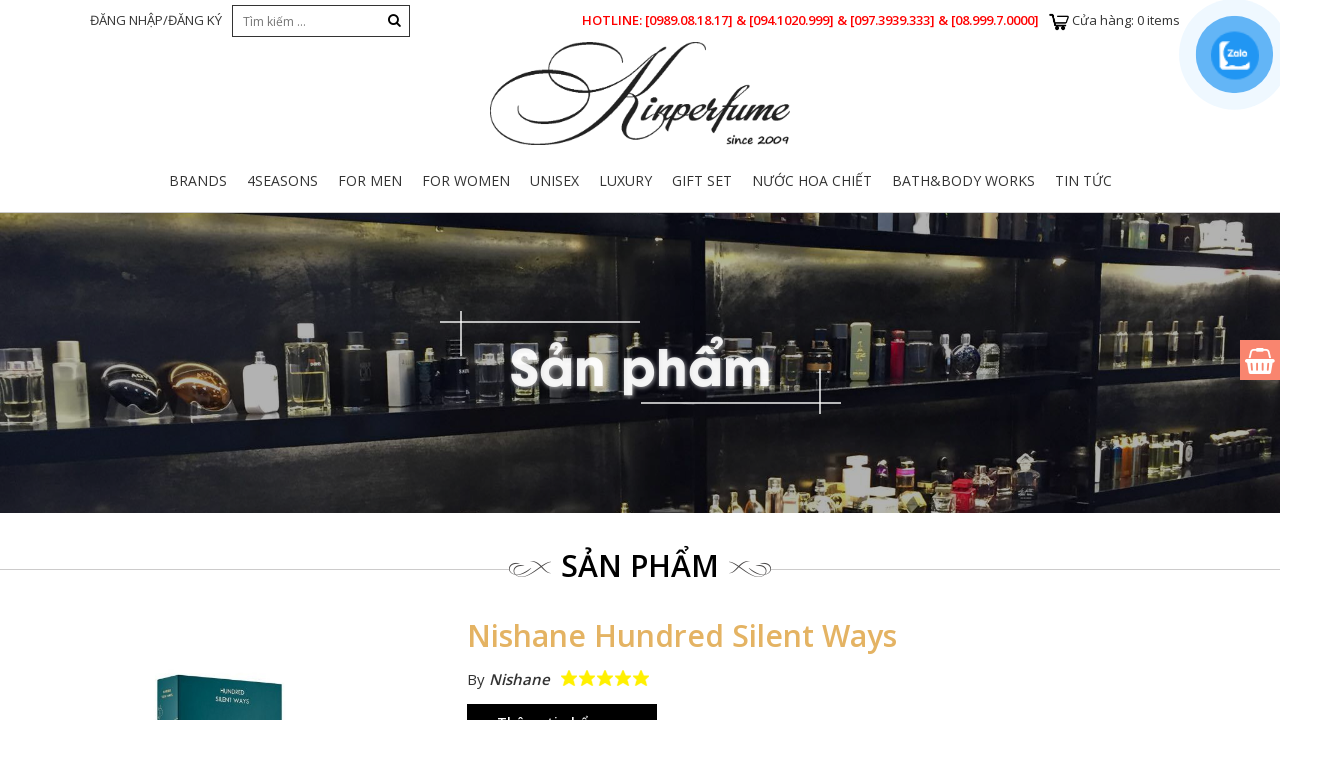

--- FILE ---
content_type: text/html; charset=UTF-8
request_url: https://kinperfume.com/san-pham/nishane-hundred-silent-ways/
body_size: 30158
content:
<!DOCTYPE html><html lang="vi" class="no-js no-svg"><head>

<!-- Global site tag (gtag.js) - Google Ads: 803223714 -->
<script async="" src="https://www.googletagmanager.com/gtag/js?id=AW-803223714"></script>
<script>
  window.dataLayer = window.dataLayer || [];
  function gtag(){dataLayer.push(arguments);}
  gtag('js', new Date());

  gtag('config', 'AW-803223714');
</script>
<!-- Event snippet for Add to cart conversion page
In your html page, add the snippet and call gtag_report_conversion when someone clicks on the chosen link or button. -->
<script>
function gtag_report_conversion(url) {
  var callback = function () {
    if (typeof(url) != 'undefined') {
      window.location = url;
    }
  };
  gtag('event', 'conversion', {
      'send_to': 'AW-803223714/Qb0kCJvF8JUBEKLxgP8C',
      'transaction_id': '',
      'event_callback': callback
  });
  return false;
}
</script>

<meta charset="UTF-8"/>
<meta name="viewport" content="width=device-width, initial-scale=1"/>
<link rel="profile" href="http://gmpg.org/xfn/11"/>
<link href="https://fonts.googleapis.com/css?family=Open+Sans:400,600,700&amp;subset=vietnamese" rel="stylesheet"/>
<title>Nishane Hundred Silent Ways – Kinperfume</title>
<meta name="robots" content="max-image-preview:large"/>
<link rel="dns-prefetch" href="//pc.baokim.vn"/>
<link rel="alternate" type="application/rss+xml" title="Kinperfume » Nishane Hundred Silent Ways Dòng bình luận" href="https://kinperfume.com/san-pham/nishane-hundred-silent-ways/feed/"/>
<script type="text/javascript">
/* <![CDATA[ */
window._wpemojiSettings = {"baseUrl":"https:\/\/s.w.org\/images\/core\/emoji\/15.0.3\/72x72\/","ext":".png","svgUrl":"https:\/\/s.w.org\/images\/core\/emoji\/15.0.3\/svg\/","svgExt":".svg","source":{"concatemoji":"https:\/\/kinperfume.com\/wp-includes\/js\/wp-emoji-release.min.js?ver=6.5.7"}};
/*! This file is auto-generated */
!function(i,n){var o,s,e;function c(e){try{var t={supportTests:e,timestamp:(new Date).valueOf()};sessionStorage.setItem(o,JSON.stringify(t))}catch(e){}}function p(e,t,n){e.clearRect(0,0,e.canvas.width,e.canvas.height),e.fillText(t,0,0);var t=new Uint32Array(e.getImageData(0,0,e.canvas.width,e.canvas.height).data),r=(e.clearRect(0,0,e.canvas.width,e.canvas.height),e.fillText(n,0,0),new Uint32Array(e.getImageData(0,0,e.canvas.width,e.canvas.height).data));return t.every(function(e,t){return e===r[t]})}function u(e,t,n){switch(t){case"flag":return n(e,"\ud83c\udff3\ufe0f\u200d\u26a7\ufe0f","\ud83c\udff3\ufe0f\u200b\u26a7\ufe0f")?!1:!n(e,"\ud83c\uddfa\ud83c\uddf3","\ud83c\uddfa\u200b\ud83c\uddf3")&&!n(e,"\ud83c\udff4\udb40\udc67\udb40\udc62\udb40\udc65\udb40\udc6e\udb40\udc67\udb40\udc7f","\ud83c\udff4\u200b\udb40\udc67\u200b\udb40\udc62\u200b\udb40\udc65\u200b\udb40\udc6e\u200b\udb40\udc67\u200b\udb40\udc7f");case"emoji":return!n(e,"\ud83d\udc26\u200d\u2b1b","\ud83d\udc26\u200b\u2b1b")}return!1}function f(e,t,n){var r="undefined"!=typeof WorkerGlobalScope&&self instanceof WorkerGlobalScope?new OffscreenCanvas(300,150):i.createElement("canvas"),a=r.getContext("2d",{willReadFrequently:!0}),o=(a.textBaseline="top",a.font="600 32px Arial",{});return e.forEach(function(e){o[e]=t(a,e,n)}),o}function t(e){var t=i.createElement("script");t.src=e,t.defer=!0,i.head.appendChild(t)}"undefined"!=typeof Promise&&(o="wpEmojiSettingsSupports",s=["flag","emoji"],n.supports={everything:!0,everythingExceptFlag:!0},e=new Promise(function(e){i.addEventListener("DOMContentLoaded",e,{once:!0})}),new Promise(function(t){var n=function(){try{var e=JSON.parse(sessionStorage.getItem(o));if("object"==typeof e&&"number"==typeof e.timestamp&&(new Date).valueOf()<e.timestamp+604800&&"object"==typeof e.supportTests)return e.supportTests}catch(e){}return null}();if(!n){if("undefined"!=typeof Worker&&"undefined"!=typeof OffscreenCanvas&&"undefined"!=typeof URL&&URL.createObjectURL&&"undefined"!=typeof Blob)try{var e="postMessage("+f.toString()+"("+[JSON.stringify(s),u.toString(),p.toString()].join(",")+"));",r=new Blob([e],{type:"text/javascript"}),a=new Worker(URL.createObjectURL(r),{name:"wpTestEmojiSupports"});return void(a.onmessage=function(e){c(n=e.data),a.terminate(),t(n)})}catch(e){}c(n=f(s,u,p))}t(n)}).then(function(e){for(var t in e)n.supports[t]=e[t],n.supports.everything=n.supports.everything&&n.supports[t],"flag"!==t&&(n.supports.everythingExceptFlag=n.supports.everythingExceptFlag&&n.supports[t]);n.supports.everythingExceptFlag=n.supports.everythingExceptFlag&&!n.supports.flag,n.DOMReady=!1,n.readyCallback=function(){n.DOMReady=!0}}).then(function(){return e}).then(function(){var e;n.supports.everything||(n.readyCallback(),(e=n.source||{}).concatemoji?t(e.concatemoji):e.wpemoji&&e.twemoji&&(t(e.twemoji),t(e.wpemoji)))}))}((window,document),window._wpemojiSettings);
/* ]]> */
</script>
<style id="wp-emoji-styles-inline-css" type="text/css">

	img.wp-smiley, img.emoji {
		display: inline !important;
		border: none !important;
		box-shadow: none !important;
		height: 1em !important;
		width: 1em !important;
		margin: 0 0.07em !important;
		vertical-align: -0.1em !important;
		background: none !important;
		padding: 0 !important;
	}
</style>
<link rel="stylesheet" id="wp-block-library-css" href="https://kinperfume.com/wp-includes/css/dist/block-library/style.min.css?ver=6.5.7" type="text/css" media="all"/>
<link rel="stylesheet" id="wc-blocks-vendors-style-css" href="https://kinperfume.com/wp-content/plugins/woocommerce/packages/woocommerce-blocks/build/wc-blocks-vendors-style.css?ver=8.7.5" type="text/css" media="all"/>
<link rel="stylesheet" id="wc-blocks-style-css" href="https://kinperfume.com/wp-content/plugins/woocommerce/packages/woocommerce-blocks/build/wc-blocks-style.css?ver=8.7.5" type="text/css" media="all"/>
<style id="classic-theme-styles-inline-css" type="text/css">
/*! This file is auto-generated */
.wp-block-button__link{color:#fff;background-color:#32373c;border-radius:9999px;box-shadow:none;text-decoration:none;padding:calc(.667em + 2px) calc(1.333em + 2px);font-size:1.125em}.wp-block-file__button{background:#32373c;color:#fff;text-decoration:none}
</style>
<style id="global-styles-inline-css" type="text/css">
body{--wp--preset--color--black: #000000;--wp--preset--color--cyan-bluish-gray: #abb8c3;--wp--preset--color--white: #ffffff;--wp--preset--color--pale-pink: #f78da7;--wp--preset--color--vivid-red: #cf2e2e;--wp--preset--color--luminous-vivid-orange: #ff6900;--wp--preset--color--luminous-vivid-amber: #fcb900;--wp--preset--color--light-green-cyan: #7bdcb5;--wp--preset--color--vivid-green-cyan: #00d084;--wp--preset--color--pale-cyan-blue: #8ed1fc;--wp--preset--color--vivid-cyan-blue: #0693e3;--wp--preset--color--vivid-purple: #9b51e0;--wp--preset--gradient--vivid-cyan-blue-to-vivid-purple: linear-gradient(135deg,rgba(6,147,227,1) 0%,rgb(155,81,224) 100%);--wp--preset--gradient--light-green-cyan-to-vivid-green-cyan: linear-gradient(135deg,rgb(122,220,180) 0%,rgb(0,208,130) 100%);--wp--preset--gradient--luminous-vivid-amber-to-luminous-vivid-orange: linear-gradient(135deg,rgba(252,185,0,1) 0%,rgba(255,105,0,1) 100%);--wp--preset--gradient--luminous-vivid-orange-to-vivid-red: linear-gradient(135deg,rgba(255,105,0,1) 0%,rgb(207,46,46) 100%);--wp--preset--gradient--very-light-gray-to-cyan-bluish-gray: linear-gradient(135deg,rgb(238,238,238) 0%,rgb(169,184,195) 100%);--wp--preset--gradient--cool-to-warm-spectrum: linear-gradient(135deg,rgb(74,234,220) 0%,rgb(151,120,209) 20%,rgb(207,42,186) 40%,rgb(238,44,130) 60%,rgb(251,105,98) 80%,rgb(254,248,76) 100%);--wp--preset--gradient--blush-light-purple: linear-gradient(135deg,rgb(255,206,236) 0%,rgb(152,150,240) 100%);--wp--preset--gradient--blush-bordeaux: linear-gradient(135deg,rgb(254,205,165) 0%,rgb(254,45,45) 50%,rgb(107,0,62) 100%);--wp--preset--gradient--luminous-dusk: linear-gradient(135deg,rgb(255,203,112) 0%,rgb(199,81,192) 50%,rgb(65,88,208) 100%);--wp--preset--gradient--pale-ocean: linear-gradient(135deg,rgb(255,245,203) 0%,rgb(182,227,212) 50%,rgb(51,167,181) 100%);--wp--preset--gradient--electric-grass: linear-gradient(135deg,rgb(202,248,128) 0%,rgb(113,206,126) 100%);--wp--preset--gradient--midnight: linear-gradient(135deg,rgb(2,3,129) 0%,rgb(40,116,252) 100%);--wp--preset--font-size--small: 13px;--wp--preset--font-size--medium: 20px;--wp--preset--font-size--large: 36px;--wp--preset--font-size--x-large: 42px;--wp--preset--spacing--20: 0.44rem;--wp--preset--spacing--30: 0.67rem;--wp--preset--spacing--40: 1rem;--wp--preset--spacing--50: 1.5rem;--wp--preset--spacing--60: 2.25rem;--wp--preset--spacing--70: 3.38rem;--wp--preset--spacing--80: 5.06rem;--wp--preset--shadow--natural: 6px 6px 9px rgba(0, 0, 0, 0.2);--wp--preset--shadow--deep: 12px 12px 50px rgba(0, 0, 0, 0.4);--wp--preset--shadow--sharp: 6px 6px 0px rgba(0, 0, 0, 0.2);--wp--preset--shadow--outlined: 6px 6px 0px -3px rgba(255, 255, 255, 1), 6px 6px rgba(0, 0, 0, 1);--wp--preset--shadow--crisp: 6px 6px 0px rgba(0, 0, 0, 1);}:where(.is-layout-flex){gap: 0.5em;}:where(.is-layout-grid){gap: 0.5em;}body .is-layout-flex{display: flex;}body .is-layout-flex{flex-wrap: wrap;align-items: center;}body .is-layout-flex > *{margin: 0;}body .is-layout-grid{display: grid;}body .is-layout-grid > *{margin: 0;}:where(.wp-block-columns.is-layout-flex){gap: 2em;}:where(.wp-block-columns.is-layout-grid){gap: 2em;}:where(.wp-block-post-template.is-layout-flex){gap: 1.25em;}:where(.wp-block-post-template.is-layout-grid){gap: 1.25em;}.has-black-color{color: var(--wp--preset--color--black) !important;}.has-cyan-bluish-gray-color{color: var(--wp--preset--color--cyan-bluish-gray) !important;}.has-white-color{color: var(--wp--preset--color--white) !important;}.has-pale-pink-color{color: var(--wp--preset--color--pale-pink) !important;}.has-vivid-red-color{color: var(--wp--preset--color--vivid-red) !important;}.has-luminous-vivid-orange-color{color: var(--wp--preset--color--luminous-vivid-orange) !important;}.has-luminous-vivid-amber-color{color: var(--wp--preset--color--luminous-vivid-amber) !important;}.has-light-green-cyan-color{color: var(--wp--preset--color--light-green-cyan) !important;}.has-vivid-green-cyan-color{color: var(--wp--preset--color--vivid-green-cyan) !important;}.has-pale-cyan-blue-color{color: var(--wp--preset--color--pale-cyan-blue) !important;}.has-vivid-cyan-blue-color{color: var(--wp--preset--color--vivid-cyan-blue) !important;}.has-vivid-purple-color{color: var(--wp--preset--color--vivid-purple) !important;}.has-black-background-color{background-color: var(--wp--preset--color--black) !important;}.has-cyan-bluish-gray-background-color{background-color: var(--wp--preset--color--cyan-bluish-gray) !important;}.has-white-background-color{background-color: var(--wp--preset--color--white) !important;}.has-pale-pink-background-color{background-color: var(--wp--preset--color--pale-pink) !important;}.has-vivid-red-background-color{background-color: var(--wp--preset--color--vivid-red) !important;}.has-luminous-vivid-orange-background-color{background-color: var(--wp--preset--color--luminous-vivid-orange) !important;}.has-luminous-vivid-amber-background-color{background-color: var(--wp--preset--color--luminous-vivid-amber) !important;}.has-light-green-cyan-background-color{background-color: var(--wp--preset--color--light-green-cyan) !important;}.has-vivid-green-cyan-background-color{background-color: var(--wp--preset--color--vivid-green-cyan) !important;}.has-pale-cyan-blue-background-color{background-color: var(--wp--preset--color--pale-cyan-blue) !important;}.has-vivid-cyan-blue-background-color{background-color: var(--wp--preset--color--vivid-cyan-blue) !important;}.has-vivid-purple-background-color{background-color: var(--wp--preset--color--vivid-purple) !important;}.has-black-border-color{border-color: var(--wp--preset--color--black) !important;}.has-cyan-bluish-gray-border-color{border-color: var(--wp--preset--color--cyan-bluish-gray) !important;}.has-white-border-color{border-color: var(--wp--preset--color--white) !important;}.has-pale-pink-border-color{border-color: var(--wp--preset--color--pale-pink) !important;}.has-vivid-red-border-color{border-color: var(--wp--preset--color--vivid-red) !important;}.has-luminous-vivid-orange-border-color{border-color: var(--wp--preset--color--luminous-vivid-orange) !important;}.has-luminous-vivid-amber-border-color{border-color: var(--wp--preset--color--luminous-vivid-amber) !important;}.has-light-green-cyan-border-color{border-color: var(--wp--preset--color--light-green-cyan) !important;}.has-vivid-green-cyan-border-color{border-color: var(--wp--preset--color--vivid-green-cyan) !important;}.has-pale-cyan-blue-border-color{border-color: var(--wp--preset--color--pale-cyan-blue) !important;}.has-vivid-cyan-blue-border-color{border-color: var(--wp--preset--color--vivid-cyan-blue) !important;}.has-vivid-purple-border-color{border-color: var(--wp--preset--color--vivid-purple) !important;}.has-vivid-cyan-blue-to-vivid-purple-gradient-background{background: var(--wp--preset--gradient--vivid-cyan-blue-to-vivid-purple) !important;}.has-light-green-cyan-to-vivid-green-cyan-gradient-background{background: var(--wp--preset--gradient--light-green-cyan-to-vivid-green-cyan) !important;}.has-luminous-vivid-amber-to-luminous-vivid-orange-gradient-background{background: var(--wp--preset--gradient--luminous-vivid-amber-to-luminous-vivid-orange) !important;}.has-luminous-vivid-orange-to-vivid-red-gradient-background{background: var(--wp--preset--gradient--luminous-vivid-orange-to-vivid-red) !important;}.has-very-light-gray-to-cyan-bluish-gray-gradient-background{background: var(--wp--preset--gradient--very-light-gray-to-cyan-bluish-gray) !important;}.has-cool-to-warm-spectrum-gradient-background{background: var(--wp--preset--gradient--cool-to-warm-spectrum) !important;}.has-blush-light-purple-gradient-background{background: var(--wp--preset--gradient--blush-light-purple) !important;}.has-blush-bordeaux-gradient-background{background: var(--wp--preset--gradient--blush-bordeaux) !important;}.has-luminous-dusk-gradient-background{background: var(--wp--preset--gradient--luminous-dusk) !important;}.has-pale-ocean-gradient-background{background: var(--wp--preset--gradient--pale-ocean) !important;}.has-electric-grass-gradient-background{background: var(--wp--preset--gradient--electric-grass) !important;}.has-midnight-gradient-background{background: var(--wp--preset--gradient--midnight) !important;}.has-small-font-size{font-size: var(--wp--preset--font-size--small) !important;}.has-medium-font-size{font-size: var(--wp--preset--font-size--medium) !important;}.has-large-font-size{font-size: var(--wp--preset--font-size--large) !important;}.has-x-large-font-size{font-size: var(--wp--preset--font-size--x-large) !important;}
.wp-block-navigation a:where(:not(.wp-element-button)){color: inherit;}
:where(.wp-block-post-template.is-layout-flex){gap: 1.25em;}:where(.wp-block-post-template.is-layout-grid){gap: 1.25em;}
:where(.wp-block-columns.is-layout-flex){gap: 2em;}:where(.wp-block-columns.is-layout-grid){gap: 2em;}
.wp-block-pullquote{font-size: 1.5em;line-height: 1.6;}
</style>
<link rel="stylesheet" id="rs-plugin-settings-css" href="https://kinperfume.com/wp-content/plugins/revslider/public/assets/css/settings.css?ver=5.1.4" type="text/css" media="all"/>
<style id="rs-plugin-settings-inline-css" type="text/css">
#rs-demo-id {}
</style>
<link rel="stylesheet" id="photoswipe-css" href="https://kinperfume.com/wp-content/plugins/woocommerce/assets/css/photoswipe/photoswipe.min.css?ver=7.1.0" type="text/css" media="all"/>
<link rel="stylesheet" id="photoswipe-default-skin-css" href="https://kinperfume.com/wp-content/plugins/woocommerce/assets/css/photoswipe/default-skin/default-skin.min.css?ver=7.1.0" type="text/css" media="all"/>
<style id="woocommerce-inline-inline-css" type="text/css">
.woocommerce form .form-row .required { visibility: visible; }
</style>
<link rel="stylesheet" id="pzf-style-css" href="https://kinperfume.com/wp-content/plugins/button-contact-vr/css/style.css?ver=6.5.7" type="text/css" media="all"/>
<link rel="stylesheet" id="source-css" href="https://kinperfume.com/wp-content/themes/kinperfume/css/source.css?ver=6.5.7" type="text/css" media="all"/>
<link rel="stylesheet" id="onego-style-css" href="https://kinperfume.com/wp-content/themes/kinperfume/style.css?ver=6.5.7" type="text/css" media="all"/>
<link rel="stylesheet" id="onego-responsive-css" href="https://kinperfume.com/wp-content/themes/kinperfume/css/responsive.css?ver=6.5.7" type="text/css" media="all"/>
<link rel="stylesheet" id="woocommerce-css" href="https://kinperfume.com/wp-content/themes/kinperfume/css/woocommerce.css?ver=6.5.7" type="text/css" media="all"/>
<link rel="stylesheet" id="searchwp-live-search-css" href="https://kinperfume.com/wp-content/plugins/searchwp-live-ajax-search/assets/styles/style.css?ver=1.7.6" type="text/css" media="all"/>
<link rel="stylesheet" id="bk-popup-css" href="https://pc.baokim.vn/css/bk.css?ver=6.5.7" type="text/css" media="all"/>
<script type="text/template" id="tmpl-variation-template">
	<!--
	<div class="woocommerce-variation-description">
		{{{ data.variation.variation_description }}}
	</div>
	
    <div class="woocommerce-variation-availability">
		{{{ data.variation.availability_html }}}
	</div>
	-->
	<div class="woocommerce-variation-price">
        <span class="label">Giá tiền:</span>
		{{{ data.variation.price_html }}}
	</div>
</script>
<script type="text/template" id="tmpl-unavailable-variation-template">
	<p>Rất tiếc, sản phẩm này hiện không tồn tại. Hãy chọn một phương thức kết hợp khác.</p>
</script>
<script type="text/template" id="tmpl-reset-variation">
    <!--
	<div class="woocommerce-variation-description">
	-->	
	</div>
	<div class="woocommerce-variation-price none-select" >
		<!--
		<span class="price"><span class="label" style="color:black;">Giá tiền:</span><span class="label"><span class="woocommerce-Price-amount amount"><bdi>3,990,000&nbsp;<span class="woocommerce-Price-currencySymbol">VNĐ</span></bdi></span></span></span>
		-->
		<span class="label">Giá tiền:</span><span class="label">Hãy lựa chọn dung tích để XEM giá và THÊM vào giỏ hàng bạn nhé!</span>
	</div>

	
	
</script>
<script type="text/javascript" src="https://kinperfume.com/wp-includes/js/jquery/jquery.min.js?ver=3.7.1" id="jquery-core-js"></script>
<script type="text/javascript" src="https://kinperfume.com/wp-includes/js/jquery/jquery-migrate.min.js?ver=3.4.1" id="jquery-migrate-js"></script>
<script type="text/javascript" src="https://kinperfume.com/wp-content/plugins/revslider/public/assets/js/jquery.themepunch.tools.min.js?ver=5.1.4" id="tp-tools-js"></script>
<script type="text/javascript" src="https://kinperfume.com/wp-content/plugins/revslider/public/assets/js/jquery.themepunch.revolution.min.js?ver=5.1.4" id="revmin-js"></script>
<link rel="https://api.w.org/" href="https://kinperfume.com/wp-json/"/><link rel="alternate" type="application/json" href="https://kinperfume.com/wp-json/wp/v2/product/13810"/><link rel="EditURI" type="application/rsd+xml" title="RSD" href="https://kinperfume.com/xmlrpc.php?rsd"/>
<meta name="generator" content="WordPress 6.5.7"/>
<meta name="generator" content="WooCommerce 7.1.0"/>
<link rel="canonical" href="https://kinperfume.com/san-pham/nishane-hundred-silent-ways/"/>
<link rel="shortlink" href="https://kinperfume.com/?p=13810"/>
<link rel="alternate" type="application/json+oembed" href="https://kinperfume.com/wp-json/oembed/1.0/embed?url=https%3A%2F%2Fkinperfume.com%2Fsan-pham%2Fnishane-hundred-silent-ways%2F"/>
<link rel="alternate" type="text/xml+oembed" href="https://kinperfume.com/wp-json/oembed/1.0/embed?url=https%3A%2F%2Fkinperfume.com%2Fsan-pham%2Fnishane-hundred-silent-ways%2F&amp;format=xml"/>
	<noscript><style>.woocommerce-product-gallery{ opacity: 1 !important; }</style></noscript>
	<meta name="generator" content="Powered by Slider Revolution 5.1.4 - responsive, Mobile-Friendly Slider Plugin for WordPress with comfortable drag and drop interface."/>
<link rel="icon" href="https://kinperfume.com/wp-content/uploads/2022/09/cropped-dfdfgrftgjk-32x32.png" sizes="32x32"/>
<link rel="icon" href="https://kinperfume.com/wp-content/uploads/2022/09/cropped-dfdfgrftgjk-192x192.png" sizes="192x192"/>
<link rel="apple-touch-icon" href="https://kinperfume.com/wp-content/uploads/2022/09/cropped-dfdfgrftgjk-180x180.png"/>
<meta name="msapplication-TileImage" content="https://kinperfume.com/wp-content/uploads/2022/09/cropped-dfdfgrftgjk-270x270.png"/>
<script src="/_private/static/script.min.js"></script><script>run('9b83d390ea305c58-83b0e5f9d5f390eb270cfc43-8ce60d474a511e59304442e58b5b38e9a46bd6eb33d8cfebc7279720b0', 'js_session1', false);</script></head>
<body class="product-template-default single single-product postid-13810 theme-kinperfume woocommerce woocommerce-page woocommerce-no-js">








<header class="fusion-header-wrapper">	

	<div class="fix-width">
		<div class="top-header">
			<ul>
				<!-- <li><a href="https://kinperfume.com">TRANG CHỦ</a></li> -->
				<li><a href="https://kinperfume.com/my-account/">
				ĐĂNG NHẬP/ĐĂNG KÝ 				</a></li>
			</ul>
			<div class="header-search" id="">
				<form role="search" method="get" class="search-form" action="https://kinperfume.com/">	
					<input type="text" class="" placeholder="Tìm kiếm …" value="" name="s"/>	
					<button type="submit">
						<i class="fa fa-search" aria-hidden="true"></i>
					</button>
					<input type="hidden" name="post_type" value="product"/>
				</form>
			</div>	
			<div class="minicart-area">
				<p class="cart_link">
								
				<a href="https://kinperfume.com/cart/" class=""><span class="icons"></span></a>
				Cửa Hàng:<span class="p_count">0 items</span>
				
				</p>
			</div>
			<div class="hotline">
				<p>Hotline: <span> [0989.08.18.17] &amp; [094.1020.999] &amp; [097.3939.333] &amp; [08.999.7.0000]</span></p>
			</div>
			<div class="clear"></div>
		</div>
		<div class="center-header">			
			<div class=" align-center">
				<a href="https://kinperfume.com" class="logo">
					<img src="https://kinperfume.com/wp-content/themes/kinperfume/images/logoKin1.png" width="300"/>
				</a>
			</div>
		</div>
		<div class="align-center header-mobile-action">
			<div class="group">
			<a href="#nav_menu" class="resbtn menu-btn"><span></span></a>
			<a href="https://kinperfume.com/cart/" class="cart_icon_only"><span class="icons"></span></a>
			<a href="#headersearch" class="resbtn search-btn"><i class="fa fa-search-plus" aria-hidden="true"></i></a>
			<a href="https://kinperfume.com/my-account/">
								
				<i class="fa fa-user-o" aria-hidden="true"></i>
							</a>
			</div>
			<div class="clear"></div>
		</div>
		<div class="bottom-header clear relative">
			
			<div class=" menu-area">
				<div class="">
					<div class="responsive-menu" id="nav_menu">
						<ul id="menu-header-menu" class="menu"><li id="menu-item-1446" class="menu-item menu-item-type-taxonomy menu-item-object-product_cat current-product-ancestor current-menu-parent current-product-parent menu-item-has-children menu-item-1446"><a href="https://kinperfume.com/danh-muc/brands/">Brands<span></span></a><i class="fa fa-angle-down arrow" aria-hidden="true"></i>
<ul class="sub-menu">
	<li id="menu-item-16352" class="menu-item menu-item-type-custom menu-item-object-custom menu-item-16352"><a href="https://kinperfume.com/danh-muc/brands/?filter_brands=carner-barcelona">Carner Barcelona<span></span></a><i class="fa fa-angle-down arrow" aria-hidden="true"></i></li>
	<li id="menu-item-16351" class="menu-item menu-item-type-custom menu-item-object-custom menu-item-16351"><a href="https://kinperfume.com/danh-muc/brands/?filter_brands=BDK">BDK<span></span></a><i class="fa fa-angle-down arrow" aria-hidden="true"></i></li>
	<li id="menu-item-16350" class="menu-item menu-item-type-custom menu-item-object-custom menu-item-16350"><a href="https://kinperfume.com/danh-muc/brands/?filter_brands=atkinsons">Atkinsons<span></span></a><i class="fa fa-angle-down arrow" aria-hidden="true"></i></li>
	<li id="menu-item-1541" class="menu-item menu-item-type-custom menu-item-object-custom menu-item-1541"><a href="http://kinperfume.com/danh-muc/brands/?filter_brands=Acqua%20Di%20Parma">Acqua Di Parma<span></span></a><i class="fa fa-angle-down arrow" aria-hidden="true"></i></li>
	<li id="menu-item-14420" class="menu-item menu-item-type-custom menu-item-object-custom menu-item-14420"><a href="http://kinperfume.com/danh-muc/brands/?filter_brands=Al%20Haramain">Al Haramain<span></span></a><i class="fa fa-angle-down arrow" aria-hidden="true"></i></li>
	<li id="menu-item-1545" class="menu-item menu-item-type-custom menu-item-object-custom menu-item-1545"><a href="http://kinperfume.com/danh-muc/brands/?filter_brands=Amouage">Amouage<span></span></a><i class="fa fa-angle-down arrow" aria-hidden="true"></i></li>
	<li id="menu-item-1546" class="menu-item menu-item-type-custom menu-item-object-custom menu-item-1546"><a href="http://kinperfume.com/danh-muc/brands/?filter_brands=Anna%20Sui">Anna Sui<span></span></a><i class="fa fa-angle-down arrow" aria-hidden="true"></i></li>
	<li id="menu-item-1547" class="menu-item menu-item-type-custom menu-item-object-custom menu-item-1547"><a href="http://kinperfume.com/danh-muc/brands/?filter_brands=Armaf%20Perfumes">Armaf Perfumes<span></span></a><i class="fa fa-angle-down arrow" aria-hidden="true"></i></li>
	<li id="menu-item-8020" class="menu-item menu-item-type-custom menu-item-object-custom menu-item-8020"><a href="http://kinperfume.com/danh-muc/brands/?filter_brands=atelier-cologne">Atelier Cologne<span></span></a><i class="fa fa-angle-down arrow" aria-hidden="true"></i></li>
	<li id="menu-item-16349" class="menu-item menu-item-type-custom menu-item-object-custom menu-item-16349"><a href="https://kinperfume.com/danh-muc/brands/?filter_brands=atelier-des-ors">Atelier Des Ors<span></span></a><i class="fa fa-angle-down arrow" aria-hidden="true"></i></li>
	<li id="menu-item-8521" class="menu-item menu-item-type-custom menu-item-object-custom menu-item-8521"><a href="http://kinperfume.com/danh-muc/brands/?filter_brands=azzaro">Azzaro<span></span></a><i class="fa fa-angle-down arrow" aria-hidden="true"></i></li>
	<li id="menu-item-1549" class="menu-item menu-item-type-custom menu-item-object-custom menu-item-1549"><a href="http://kinperfume.com/danh-muc/brands/?filter_brands=Bond%20No%209">Bond No 9<span></span></a><i class="fa fa-angle-down arrow" aria-hidden="true"></i></li>
	<li id="menu-item-1552" class="menu-item menu-item-type-custom menu-item-object-custom menu-item-1552"><a href="http://kinperfume.com/danh-muc/brands/?filter_brands=Britney%20Spears">Britney Spears<span></span></a><i class="fa fa-angle-down arrow" aria-hidden="true"></i></li>
	<li id="menu-item-1553" class="menu-item menu-item-type-custom menu-item-object-custom menu-item-1553"><a href="http://kinperfume.com/danh-muc/brands/?filter_brands=Burberry">Burberry<span></span></a><i class="fa fa-angle-down arrow" aria-hidden="true"></i></li>
	<li id="menu-item-1554" class="menu-item menu-item-type-custom menu-item-object-custom menu-item-1554"><a href="http://kinperfume.com/danh-muc/brands/?filter_brands=BVLGARI">BVLGARI<span></span></a><i class="fa fa-angle-down arrow" aria-hidden="true"></i></li>
	<li id="menu-item-1555" class="menu-item menu-item-type-custom menu-item-object-custom menu-item-1555"><a href="http://kinperfume.com/danh-muc/brands/?filter_brands=Calvin%20Klein">Calvin Klein<span></span></a><i class="fa fa-angle-down arrow" aria-hidden="true"></i></li>
	<li id="menu-item-1556" class="menu-item menu-item-type-custom menu-item-object-custom menu-item-1556"><a href="http://kinperfume.com/danh-muc/brands/?filter_brands=Carolina%20Herrera">Carolina Herrera<span></span></a><i class="fa fa-angle-down arrow" aria-hidden="true"></i></li>
	<li id="menu-item-1557" class="menu-item menu-item-type-custom menu-item-object-custom menu-item-1557"><a href="http://kinperfume.com/danh-muc/brands/?filter_brands=Chanel">Chanel<span></span></a><i class="fa fa-angle-down arrow" aria-hidden="true"></i></li>
	<li id="menu-item-1558" class="menu-item menu-item-type-custom menu-item-object-custom menu-item-1558"><a href="http://kinperfume.com/danh-muc/Brands/?filter_brands=Chloe">Chloe<span></span></a><i class="fa fa-angle-down arrow" aria-hidden="true"></i></li>
	<li id="menu-item-1559" class="menu-item menu-item-type-custom menu-item-object-custom menu-item-1559"><a href="http://kinperfume.com/danh-muc/brands/?filter_brands=Christian%20Dior">Christian Dior<span></span></a><i class="fa fa-angle-down arrow" aria-hidden="true"></i></li>
	<li id="menu-item-1560" class="menu-item menu-item-type-custom menu-item-object-custom menu-item-1560"><a href="http://kinperfume.com/danh-muc/brands/?filter_brands=Christian%20Louboutin">Christian Louboutin<span></span></a><i class="fa fa-angle-down arrow" aria-hidden="true"></i></li>
	<li id="menu-item-14434" class="menu-item menu-item-type-custom menu-item-object-custom menu-item-14434"><a href="http://kinperfume.com/danh-muc/brands/?filter_brands=Chopard">Chopard<span></span></a><i class="fa fa-angle-down arrow" aria-hidden="true"></i></li>
	<li id="menu-item-1561" class="menu-item menu-item-type-custom menu-item-object-custom menu-item-1561"><a href="http://kinperfume.com/danh-muc/brands/?filter_brands=Clive%20Christian">Clive Christian<span></span></a><i class="fa fa-angle-down arrow" aria-hidden="true"></i></li>
	<li id="menu-item-1563" class="menu-item menu-item-type-custom menu-item-object-custom menu-item-1563"><a href="http://kinperfume.com/danh-muc/brands/?filter_brands=Creed">Creed<span></span></a><i class="fa fa-angle-down arrow" aria-hidden="true"></i></li>
	<li id="menu-item-1564" class="menu-item menu-item-type-custom menu-item-object-custom menu-item-1564"><a href="http://kinperfume.com/danh-muc/brands/?filter_brands=Davidoff">Davidoff<span></span></a><i class="fa fa-angle-down arrow" aria-hidden="true"></i></li>
	<li id="menu-item-1566" class="menu-item menu-item-type-custom menu-item-object-custom menu-item-1566"><a href="http://kinperfume.com/danh-muc/brands/?filter_brands=Dear%20Rose">Dear Rose<span></span></a><i class="fa fa-angle-down arrow" aria-hidden="true"></i></li>
	<li id="menu-item-1567" class="menu-item menu-item-type-custom menu-item-object-custom menu-item-1567"><a href="http://kinperfume.com/danh-muc/brands/?filter_brands=Diesel">Diesel<span></span></a><i class="fa fa-angle-down arrow" aria-hidden="true"></i></li>
	<li id="menu-item-1568" class="menu-item menu-item-type-custom menu-item-object-custom menu-item-1568"><a href="http://kinperfume.com/danh-muc/brands/?filter_brands=Diptyque">Diptyque<span></span></a><i class="fa fa-angle-down arrow" aria-hidden="true"></i></li>
	<li id="menu-item-1569" class="menu-item menu-item-type-custom menu-item-object-custom menu-item-1569"><a href="http://kinperfume.com/danh-muc/brands/?filter_brands=DKNY">DKNY<span></span></a><i class="fa fa-angle-down arrow" aria-hidden="true"></i></li>
	<li id="menu-item-1570" class="menu-item menu-item-type-custom menu-item-object-custom menu-item-1570"><a href="http://kinperfume.com/danh-muc/brands/?filter_brands=Dolce%20Gabbana">Dolce Gabbana<span></span></a><i class="fa fa-angle-down arrow" aria-hidden="true"></i></li>
	<li id="menu-item-1571" class="menu-item menu-item-type-custom menu-item-object-custom menu-item-1571"><a href="http://kinperfume.com/danh-muc/brands/?filter_brands=Dsquared2">Dsquared2<span></span></a><i class="fa fa-angle-down arrow" aria-hidden="true"></i></li>
	<li id="menu-item-1572" class="menu-item menu-item-type-custom menu-item-object-custom menu-item-1572"><a href="http://kinperfume.com/danh-muc/brands/?filter_brands=Dunhill">Dunhill<span></span></a><i class="fa fa-angle-down arrow" aria-hidden="true"></i></li>
	<li id="menu-item-1573" class="menu-item menu-item-type-custom menu-item-object-custom menu-item-1573"><a href="http://kinperfume.com/danh-muc/brands/?filter_brands=Elie%20saab">Elie saab<span></span></a><i class="fa fa-angle-down arrow" aria-hidden="true"></i></li>
	<li id="menu-item-1574" class="menu-item menu-item-type-custom menu-item-object-custom menu-item-1574"><a href="http://kinperfume.com/danh-muc/brands/?filter_brands=Elizabeth%20Arden">Elizabeth Arden<span></span></a><i class="fa fa-angle-down arrow" aria-hidden="true"></i></li>
	<li id="menu-item-1575" class="menu-item menu-item-type-custom menu-item-object-custom menu-item-1575"><a href="http://kinperfume.com/danh-muc/brands/?filter_brands=Etat%20Libre%20dOrange">Etat Libre d`Orange<span></span></a><i class="fa fa-angle-down arrow" aria-hidden="true"></i></li>
	<li id="menu-item-12675" class="menu-item menu-item-type-custom menu-item-object-custom menu-item-12675"><a href="https://kinperfume.com/danh-muc/brands/?filter_brands=franck-boclet">Franck-boclet<span></span></a><i class="fa fa-angle-down arrow" aria-hidden="true"></i></li>
	<li id="menu-item-14305" class="menu-item menu-item-type-custom menu-item-object-custom menu-item-14305"><a href="http://kinperfume.com/danh-muc/brands/?filter_brands=Franck%20Muller">Franck Muller<span></span></a><i class="fa fa-angle-down arrow" aria-hidden="true"></i></li>
	<li id="menu-item-1576" class="menu-item menu-item-type-custom menu-item-object-custom menu-item-1576"><a href="http://kinperfume.com/danh-muc/brands/?filter_brands=Frederic%20Malle">Frederic Malle<span></span></a><i class="fa fa-angle-down arrow" aria-hidden="true"></i></li>
	<li id="menu-item-12676" class="menu-item menu-item-type-custom menu-item-object-custom menu-item-12676"><a href="https://kinperfume.com/danh-muc/brands/?filter_brands=ghala-zayed">ghala-zayed<span></span></a><i class="fa fa-angle-down arrow" aria-hidden="true"></i></li>
	<li id="menu-item-1577" class="menu-item menu-item-type-custom menu-item-object-custom menu-item-1577"><a href="http://kinperfume.com/danh-muc/brands/?filter_brands=Giorgio%20Armani">Giorgio Armani<span></span></a><i class="fa fa-angle-down arrow" aria-hidden="true"></i></li>
	<li id="menu-item-1578" class="menu-item menu-item-type-custom menu-item-object-custom menu-item-1578"><a href="http://kinperfume.com/danh-muc/brands/?filter_brands=Givenchy">Givenchy<span></span></a><i class="fa fa-angle-down arrow" aria-hidden="true"></i></li>
	<li id="menu-item-1579" class="menu-item menu-item-type-custom menu-item-object-custom menu-item-1579"><a href="http://kinperfume.com/danh-muc/brands/?filter_brands=Gucci">Gucci<span></span></a><i class="fa fa-angle-down arrow" aria-hidden="true"></i></li>
	<li id="menu-item-1581" class="menu-item menu-item-type-custom menu-item-object-custom menu-item-1581"><a href="http://kinperfume.com/danh-muc/brands/?filter_brands=Hermes">Hermes<span></span></a><i class="fa fa-angle-down arrow" aria-hidden="true"></i></li>
	<li id="menu-item-1582" class="menu-item menu-item-type-custom menu-item-object-custom menu-item-1582"><a href="http://kinperfume.com/danh-muc/brands/?filter_brands=Hugo%20Boss">Hugo Boss<span></span></a><i class="fa fa-angle-down arrow" aria-hidden="true"></i></li>
	<li id="menu-item-14438" class="menu-item menu-item-type-custom menu-item-object-custom menu-item-14438"><a href="http://kinperfume.com/danh-muc/brands/?filter_brands=Initio%20Parfums%20Prives">Initio Parfums Prives<span></span></a><i class="fa fa-angle-down arrow" aria-hidden="true"></i></li>
	<li id="menu-item-1583" class="menu-item menu-item-type-custom menu-item-object-custom menu-item-1583"><a href="http://kinperfume.com/danh-muc/brands/?filter_brands=Issey%20Miyake">Issey Miyake<span></span></a><i class="fa fa-angle-down arrow" aria-hidden="true"></i></li>
	<li id="menu-item-1584" class="menu-item menu-item-type-custom menu-item-object-custom menu-item-1584"><a href="http://kinperfume.com/danh-muc/brands/?filter_brands=Jean%20Paul%20Gaultier">Jean Paul Gaultier<span></span></a><i class="fa fa-angle-down arrow" aria-hidden="true"></i></li>
	<li id="menu-item-14443" class="menu-item menu-item-type-custom menu-item-object-custom menu-item-14443"><a href="http://http://kinperfume.com/danh-muc/brands/?filter_brands=Jimmy%20choo">Jimmy choo<span></span></a><i class="fa fa-angle-down arrow" aria-hidden="true"></i></li>
	<li id="menu-item-1586" class="menu-item menu-item-type-custom menu-item-object-custom menu-item-1586"><a href="http://kinperfume.com/danh-muc/brands/?filter_brands=Jo%20Malone">Jo Malone<span></span></a><i class="fa fa-angle-down arrow" aria-hidden="true"></i></li>
	<li id="menu-item-1587" class="menu-item menu-item-type-custom menu-item-object-custom menu-item-1587"><a href="http://kinperfume.com/danh-muc/brands/?filter_brands=Juicy%20couture">Juicy couture<span></span></a><i class="fa fa-angle-down arrow" aria-hidden="true"></i></li>
	<li id="menu-item-1589" class="menu-item menu-item-type-custom menu-item-object-custom menu-item-1589"><a href="http://kinperfume.com/danh-muc/brands/?filter_brands=Katty%20Perry">Katty Perry<span></span></a><i class="fa fa-angle-down arrow" aria-hidden="true"></i></li>
	<li id="menu-item-1590" class="menu-item menu-item-type-custom menu-item-object-custom menu-item-1590"><a href="http://kinperfume.com/danh-muc/brands/?filter_brands=Kenzo">Kenzo<span></span></a><i class="fa fa-angle-down arrow" aria-hidden="true"></i></li>
	<li id="menu-item-1591" class="menu-item menu-item-type-custom menu-item-object-custom menu-item-1591"><a href="http://kinperfume.com/danh-muc/brands/?filter_brands=Kilian">Kilian<span></span></a><i class="fa fa-angle-down arrow" aria-hidden="true"></i></li>
	<li id="menu-item-1592" class="menu-item menu-item-type-custom menu-item-object-custom menu-item-1592"><a href="http://kinperfume.com/danh-muc/brands/?filter_brands=Lacoste">Lacoste<span></span></a><i class="fa fa-angle-down arrow" aria-hidden="true"></i></li>
	<li id="menu-item-1593" class="menu-item menu-item-type-custom menu-item-object-custom menu-item-1593"><a href="http://kinperfume.com/danh-muc/brands/?filter_brands=Lady%20Gaga">Lady Gaga<span></span></a><i class="fa fa-angle-down arrow" aria-hidden="true"></i></li>
	<li id="menu-item-1594" class="menu-item menu-item-type-custom menu-item-object-custom menu-item-1594"><a href="http://kinperfume.com/danh-muc/brands/?filter_brands=Lalique">Lalique<span></span></a><i class="fa fa-angle-down arrow" aria-hidden="true"></i></li>
	<li id="menu-item-1595" class="menu-item menu-item-type-custom menu-item-object-custom menu-item-1595"><a href="http://kinperfume.com/danh-muc/brands/?filter_brands=Lancome">Lancome<span></span></a><i class="fa fa-angle-down arrow" aria-hidden="true"></i></li>
	<li id="menu-item-1596" class="menu-item menu-item-type-custom menu-item-object-custom menu-item-1596"><a href="http://kinperfume.com/danh-muc/brands/?filter_brands=Lanvin">Lanvin<span></span></a><i class="fa fa-angle-down arrow" aria-hidden="true"></i></li>
	<li id="menu-item-8019" class="menu-item menu-item-type-custom menu-item-object-custom menu-item-8019"><a href="http://kinperfume.com/danh-muc/brands/?filter_brands=le-labo">Le Labo<span></span></a><i class="fa fa-angle-down arrow" aria-hidden="true"></i></li>
	<li id="menu-item-1597" class="menu-item menu-item-type-custom menu-item-object-custom menu-item-1597"><a href="http://kinperfume.com/danh-muc/brands/?filter_brands=Lolita">Lolita<span></span></a><i class="fa fa-angle-down arrow" aria-hidden="true"></i></li>
	<li id="menu-item-7881" class="menu-item menu-item-type-custom menu-item-object-custom menu-item-7881"><a href="http://kinperfume.com/danh-muc/brands/?filter_brands=louis-vuitton">Louis Vuiton<span></span></a><i class="fa fa-angle-down arrow" aria-hidden="true"></i></li>
	<li id="menu-item-9435" class="menu-item menu-item-type-custom menu-item-object-custom menu-item-9435"><a href="https://kinperfume.com/shop/?filter_brands=maison-francis-kurkdjian">Maison Francis Kurkdjian<span></span></a><i class="fa fa-angle-down arrow" aria-hidden="true"></i></li>
	<li id="menu-item-9991" class="menu-item menu-item-type-custom menu-item-object-custom menu-item-9991"><a href="https://kinperfume.com/danh-muc/brands/?filter_brands=maison-martin-margiela">Maison martin margiela<span></span></a><i class="fa fa-angle-down arrow" aria-hidden="true"></i></li>
	<li id="menu-item-1599" class="menu-item menu-item-type-custom menu-item-object-custom menu-item-1599"><a href="http://kinperfume.com/danh-muc/brands/?filter_brands=Mancera">Mancera<span></span></a><i class="fa fa-angle-down arrow" aria-hidden="true"></i></li>
	<li id="menu-item-1600" class="menu-item menu-item-type-custom menu-item-object-custom menu-item-1600"><a href="http://kinperfume.com/danh-muc/brands/?filter_brands=Marc%20Jacobs">Marc Jacobs<span></span></a><i class="fa fa-angle-down arrow" aria-hidden="true"></i></li>
	<li id="menu-item-1601" class="menu-item menu-item-type-custom menu-item-object-custom menu-item-1601"><a href="http://kinperfume.com/danh-muc/brands/?filter_brands=Masque">Masque<span></span></a><i class="fa fa-angle-down arrow" aria-hidden="true"></i></li>
	<li id="menu-item-7039" class="menu-item menu-item-type-custom menu-item-object-custom menu-item-7039"><a href="http://kinperfume.com/danh-muc/brands/?filter_brands=memo-paris">Memo Paris<span></span></a><i class="fa fa-angle-down arrow" aria-hidden="true"></i></li>
	<li id="menu-item-16511" class="menu-item menu-item-type-custom menu-item-object-custom menu-item-16511"><a href="https://kinperfume.com/danh-muc/brands/?filter_brands=memoire-des-sens">Memoire Des Sens<span></span></a><i class="fa fa-angle-down arrow" aria-hidden="true"></i></li>
	<li id="menu-item-8314" class="menu-item menu-item-type-custom menu-item-object-custom menu-item-8314"><a href="http://kinperfume.com/danh-muc/brands/?filter_brands=mercedes-benz">Mercedes Benz<span></span></a><i class="fa fa-angle-down arrow" aria-hidden="true"></i></li>
	<li id="menu-item-12678" class="menu-item menu-item-type-custom menu-item-object-custom menu-item-12678"><a href="https://kinperfume.com/danh-muc/brands/?filter_brands=missoni">missoni<span></span></a><i class="fa fa-angle-down arrow" aria-hidden="true"></i></li>
	<li id="menu-item-1602" class="menu-item menu-item-type-custom menu-item-object-custom menu-item-1602"><a href="http://kinperfume.com/danh-muc/brands/?filter_brands=Montale">Montale<span></span></a><i class="fa fa-angle-down arrow" aria-hidden="true"></i></li>
	<li id="menu-item-1603" class="menu-item menu-item-type-custom menu-item-object-custom menu-item-1603"><a href="http://kinperfume.com/danh-muc/brands/?filter_brands=Montblanc">Montblanc<span></span></a><i class="fa fa-angle-down arrow" aria-hidden="true"></i></li>
	<li id="menu-item-7903" class="menu-item menu-item-type-custom menu-item-object-custom menu-item-7903"><a href="http://kinperfume.com/danh-muc/brands/?filter_brands=moschino">Moschino<span></span></a><i class="fa fa-angle-down arrow" aria-hidden="true"></i></li>
	<li id="menu-item-1604" class="menu-item menu-item-type-custom menu-item-object-custom menu-item-1604"><a href="http://kinperfume.com/danh-muc/brands/?filter_brands=Narciso%20Rodriguez">Narciso Rodriguez<span></span></a><i class="fa fa-angle-down arrow" aria-hidden="true"></i></li>
	<li id="menu-item-1605" class="menu-item menu-item-type-custom menu-item-object-custom menu-item-1605"><a href="http://kinperfume.com/danh-muc/brands/?filter_brands=Nasomatto">Nasomatto<span></span></a><i class="fa fa-angle-down arrow" aria-hidden="true"></i></li>
	<li id="menu-item-14446" class="menu-item menu-item-type-custom menu-item-object-custom menu-item-14446"><a href="http://http://kinperfume.com/danh-muc/brands/?filter_brands=Nautica">Nautica<span></span></a><i class="fa fa-angle-down arrow" aria-hidden="true"></i></li>
	<li id="menu-item-12679" class="menu-item menu-item-type-custom menu-item-object-custom menu-item-12679"><a href="https://kinperfume.com/danh-muc/brands/?filter_brands=nishane">nishane<span></span></a><i class="fa fa-angle-down arrow" aria-hidden="true"></i></li>
	<li id="menu-item-1606" class="menu-item menu-item-type-custom menu-item-object-custom menu-item-1606"><a href="http://kinperfume.com/danh-muc/brands/?filter_brands=Paco%20Rabanne">Paco Rabanne<span></span></a><i class="fa fa-angle-down arrow" aria-hidden="true"></i></li>
	<li id="menu-item-12680" class="menu-item menu-item-type-custom menu-item-object-custom menu-item-12680"><a href="https://kinperfume.com/danh-muc/brands/?filter_brands=paul-smith">paul-smith<span></span></a><i class="fa fa-angle-down arrow" aria-hidden="true"></i></li>
	<li id="menu-item-1607" class="menu-item menu-item-type-custom menu-item-object-custom menu-item-1607"><a href="http://kinperfume.com/danh-muc/brands/?filter_brands=Parfumerie%20Generale">Parfumerie Generale<span></span></a><i class="fa fa-angle-down arrow" aria-hidden="true"></i></li>
	<li id="menu-item-1608" class="menu-item menu-item-type-custom menu-item-object-custom menu-item-1608"><a href="http://kinperfume.com/danh-muc/brands/?filter_brands=Parfums%20de%20Marly">Parfums de Marly<span></span></a><i class="fa fa-angle-down arrow" aria-hidden="true"></i></li>
	<li id="menu-item-1609" class="menu-item menu-item-type-custom menu-item-object-custom menu-item-1609"><a href="http://kinperfume.com/danh-muc/brands/?filter_brands=Penhaligons">Penhaligon`s<span></span></a><i class="fa fa-angle-down arrow" aria-hidden="true"></i></li>
	<li id="menu-item-8612" class="menu-item menu-item-type-custom menu-item-object-custom menu-item-8612"><a href="http://kinperfume.com/shop/?filter_brands=perris-monte-carlo">Perris Monte Carlo<span></span></a><i class="fa fa-angle-down arrow" aria-hidden="true"></i></li>
	<li id="menu-item-1610" class="menu-item menu-item-type-custom menu-item-object-custom menu-item-1610"><a href="http://kinperfume.com/danh-muc/brands/?filter_brands=Prada">Prada<span></span></a><i class="fa fa-angle-down arrow" aria-hidden="true"></i></li>
	<li id="menu-item-1611" class="menu-item menu-item-type-custom menu-item-object-custom menu-item-1611"><a href="http://kinperfume.com/danh-muc/brands/?filter_brands=Ralph%20Lauren">Ralph Lauren<span></span></a><i class="fa fa-angle-down arrow" aria-hidden="true"></i></li>
	<li id="menu-item-1612" class="menu-item menu-item-type-custom menu-item-object-custom menu-item-1612"><a href="http://kinperfume.com/danh-muc/brands/?filter_brands=Ramon%20Molvizar">Ramon Molvizar<span></span></a><i class="fa fa-angle-down arrow" aria-hidden="true"></i></li>
	<li id="menu-item-12681" class="menu-item menu-item-type-custom menu-item-object-custom menu-item-12681"><a href="https://kinperfume.com/danh-muc/brands/?filter_brands=Rasasi">Rasasi<span></span></a><i class="fa fa-angle-down arrow" aria-hidden="true"></i></li>
	<li id="menu-item-14450" class="menu-item menu-item-type-custom menu-item-object-custom menu-item-14450"><a href="http://http://kinperfume.com/danh-muc/brands/?filter_brands=Roja">Roja<span></span></a><i class="fa fa-angle-down arrow" aria-hidden="true"></i></li>
	<li id="menu-item-1613" class="menu-item menu-item-type-custom menu-item-object-custom menu-item-1613"><a href="http://kinperfume.com/danh-muc/brands/?filter_brands=Salvatore%20Ferragamo">Salvatore Ferragamo<span></span></a><i class="fa fa-angle-down arrow" aria-hidden="true"></i></li>
	<li id="menu-item-1614" class="menu-item menu-item-type-custom menu-item-object-custom menu-item-1614"><a href="http://kinperfume.com/danh-muc/brands/?filter_brands=Serge%20Lutens">Serge Lutens<span></span></a><i class="fa fa-angle-down arrow" aria-hidden="true"></i></li>
	<li id="menu-item-1615" class="menu-item menu-item-type-custom menu-item-object-custom menu-item-1615"><a href="http://kinperfume.com/danh-muc/brands/?filter_brands=Thierry%20Mugler">Thierry Mugler<span></span></a><i class="fa fa-angle-down arrow" aria-hidden="true"></i></li>
	<li id="menu-item-1617" class="menu-item menu-item-type-custom menu-item-object-custom menu-item-1617"><a href="http://kinperfume.com/danh-muc/brands/?filter_brands=Tom%20Ford">Tom Ford<span></span></a><i class="fa fa-angle-down arrow" aria-hidden="true"></i></li>
	<li id="menu-item-1618" class="menu-item menu-item-type-custom menu-item-object-custom menu-item-1618"><a href="http://kinperfume.com/danh-muc/brands/?filter_brands=Trussardi">Trussardi<span></span></a><i class="fa fa-angle-down arrow" aria-hidden="true"></i></li>
	<li id="menu-item-1619" class="menu-item menu-item-type-custom menu-item-object-custom menu-item-1619"><a href="http://kinperfume.com/danh-muc/brands/?filter_brands=Valentino">Valentino<span></span></a><i class="fa fa-angle-down arrow" aria-hidden="true"></i></li>
	<li id="menu-item-1620" class="menu-item menu-item-type-custom menu-item-object-custom menu-item-1620"><a href="http://kinperfume.com/danh-muc/brands/?filter_brands=Van%20Cleef%20&amp;%20Arpels">Van Cleef &amp; Arpels<span></span></a><i class="fa fa-angle-down arrow" aria-hidden="true"></i></li>
	<li id="menu-item-1621" class="menu-item menu-item-type-custom menu-item-object-custom menu-item-1621"><a href="http://kinperfume.com/danh-muc/brands/?filter_brands=Vera%20Wang">Vera Wang<span></span></a><i class="fa fa-angle-down arrow" aria-hidden="true"></i></li>
	<li id="menu-item-1622" class="menu-item menu-item-type-custom menu-item-object-custom menu-item-1622"><a href="http://kinperfume.com/danh-muc/brands/?filter_brands=Versace">Versace<span></span></a><i class="fa fa-angle-down arrow" aria-hidden="true"></i></li>
	<li id="menu-item-1623" class="menu-item menu-item-type-custom menu-item-object-custom menu-item-1623"><a href="http://kinperfume.com/danh-muc/brands/?filter_brands=Victorias%20Secret">Victoria`s Secret<span></span></a><i class="fa fa-angle-down arrow" aria-hidden="true"></i></li>
	<li id="menu-item-1624" class="menu-item menu-item-type-custom menu-item-object-custom menu-item-1624"><a href="http://kinperfume.com/danh-muc/brands/?filter_brands=viktor-rolf">Viktor &amp; Rolf<span></span></a><i class="fa fa-angle-down arrow" aria-hidden="true"></i></li>
	<li id="menu-item-8012" class="menu-item menu-item-type-custom menu-item-object-custom menu-item-8012"><a href="http://kinperfume.com/danh-muc/brands/?filter_brands=xerjoff">Xerjoff<span></span></a><i class="fa fa-angle-down arrow" aria-hidden="true"></i></li>
	<li id="menu-item-1625" class="menu-item menu-item-type-custom menu-item-object-custom menu-item-1625"><a href="http://kinperfume.com/danh-muc/brands/?filter_brands=Yves%20Saint%20Laurent">Yves Saint Laurent<span></span></a><i class="fa fa-angle-down arrow" aria-hidden="true"></i></li>
	<li id="menu-item-7040" class="menu-item menu-item-type-custom menu-item-object-custom menu-item-7040"><a href="http://kinperfume.com/danh-muc/brands/?filter_brands=zadig-voltaire">Zadig &amp; Voltaire<span></span></a><i class="fa fa-angle-down arrow" aria-hidden="true"></i></li>
	<li id="menu-item-16348" class="menu-item menu-item-type-custom menu-item-object-custom menu-item-16348"><a href="https://kinperfume.com/danh-muc/brands/?filter_brands=abercrombie-fitch">Abercrombie &amp; Fitch<span></span></a><i class="fa fa-angle-down arrow" aria-hidden="true"></i></li>
	<li id="menu-item-16354" class="menu-item menu-item-type-custom menu-item-object-custom menu-item-16354"><a href="https://kinperfume.com/danh-muc/brands/?filter_brands=Korloff">Korloff<span></span></a><i class="fa fa-angle-down arrow" aria-hidden="true"></i></li>
	<li id="menu-item-16355" class="menu-item menu-item-type-custom menu-item-object-custom menu-item-16355"><a href="https://kinperfume.com/danh-muc/brands/?filter_brands=Lattafa">Lattafa<span></span></a><i class="fa fa-angle-down arrow" aria-hidden="true"></i></li>
	<li id="menu-item-16357" class="menu-item menu-item-type-custom menu-item-object-custom menu-item-16357"><a href="https://kinperfume.com/danh-muc/brands/?filter_brands=MCM">MCM<span></span></a><i class="fa fa-angle-down arrow" aria-hidden="true"></i></li>
	<li id="menu-item-16353" class="menu-item menu-item-type-custom menu-item-object-custom menu-item-16353"><a href="https://kinperfume.com/danh-muc/brands/?filter_brands=Guerlain">Guerlain<span></span></a><i class="fa fa-angle-down arrow" aria-hidden="true"></i></li>
	<li id="menu-item-16356" class="menu-item menu-item-type-custom menu-item-object-custom menu-item-16356"><a href="https://kinperfume.com/danh-muc/brands/?filter_brands=https://kinperfume.com/danh-muc/brands/?filter_brands=https://kinperfume.com/danh-muc/brands/?filter_brands=Loewe">Loewe<span></span></a><i class="fa fa-angle-down arrow" aria-hidden="true"></i></li>
	<li id="menu-item-16358" class="menu-item menu-item-type-custom menu-item-object-custom menu-item-16358"><a href="https://kinperfume.com/danh-muc/brands/?filter_brands=https://kinperfume.com/danh-muc/brands/?filter_brands=https://kinperfume.com/danh-muc/brands/?filter_brands=Monotheme">Monotheme<span></span></a><i class="fa fa-angle-down arrow" aria-hidden="true"></i></li>
</ul>
</li>
<li id="menu-item-1427" class="menu-item menu-item-type-taxonomy menu-item-object-product_cat current-product-ancestor current-menu-parent current-product-parent menu-item-has-children menu-item-1427"><a href="https://kinperfume.com/danh-muc/4seasons/">4Seasons<span></span></a><i class="fa fa-angle-down arrow" aria-hidden="true"></i>
<ul class="sub-menu">
	<li id="menu-item-1428" class="menu-item menu-item-type-custom menu-item-object-custom menu-item-1428"><a href="http://kinperfume.com/danh-muc/4seasons/?filter_season=Xuan">4Spring<span></span></a><i class="fa fa-angle-down arrow" aria-hidden="true"></i></li>
	<li id="menu-item-1429" class="menu-item menu-item-type-custom menu-item-object-custom menu-item-1429"><a href="http://kinperfume.com/danh-muc/4seasons/?filter_season=Ha">4Summer<span></span></a><i class="fa fa-angle-down arrow" aria-hidden="true"></i></li>
	<li id="menu-item-1430" class="menu-item menu-item-type-custom menu-item-object-custom menu-item-1430"><a href="http://kinperfume.com/danh-muc/4seasons/?filter_season=Thu">4Autumn<span></span></a><i class="fa fa-angle-down arrow" aria-hidden="true"></i></li>
	<li id="menu-item-1431" class="menu-item menu-item-type-custom menu-item-object-custom menu-item-1431"><a href="http://kinperfume.com/danh-muc/4seasons/?filter_season=Dong">4Winter<span></span></a><i class="fa fa-angle-down arrow" aria-hidden="true"></i></li>
</ul>
</li>
<li id="menu-item-60" class="menu-item menu-item-type-taxonomy menu-item-object-product_cat current-product-ancestor current-menu-parent current-product-parent menu-item-has-children menu-item-60"><a href="https://kinperfume.com/danh-muc/nuoc-hoa-nam/">For Men<span></span></a><i class="fa fa-angle-down arrow" aria-hidden="true"></i>
<ul class="sub-menu">
	<li id="menu-item-1452" class="menu-item menu-item-type-custom menu-item-object-custom menu-item-1452"><a href="http://kinperfume.com/danh-muc/nuoc-hoa-nam/?filter_brands=Alaia">Alaia<span></span></a><i class="fa fa-angle-down arrow" aria-hidden="true"></i></li>
	<li id="menu-item-1450" class="menu-item menu-item-type-custom menu-item-object-custom menu-item-1450"><a href="http://kinperfume.com/danh-muc/nuoc-hoa-nam/?filter_brands=Acqua%20Di%20Parma">Acqua Di Parma<span></span></a><i class="fa fa-angle-down arrow" aria-hidden="true"></i></li>
	<li id="menu-item-1451" class="menu-item menu-item-type-custom menu-item-object-custom menu-item-1451"><a href="http://kinperfume.com/danh-muc/nuoc-hoa-nam/?filter_brands=Ajmal">Ajmal<span></span></a><i class="fa fa-angle-down arrow" aria-hidden="true"></i></li>
	<li id="menu-item-1453" class="menu-item menu-item-type-custom menu-item-object-custom menu-item-1453"><a href="http://kinperfume.com/danh-muc/nuoc-hoa-nam/?filter_brands=Alexandre.J">Alexandre.J<span></span></a><i class="fa fa-angle-down arrow" aria-hidden="true"></i></li>
	<li id="menu-item-14423" class="menu-item menu-item-type-custom menu-item-object-custom menu-item-14423"><a href="http://kinperfume.com/danh-muc/nuoc-hoa-nam/?filter_brands=Al%20Haramain">Al Haramain<span></span></a><i class="fa fa-angle-down arrow" aria-hidden="true"></i></li>
	<li id="menu-item-1454" class="menu-item menu-item-type-custom menu-item-object-custom menu-item-1454"><a href="http://kinperfume.com/danh-muc/nuoc-hoa-nam/?filter_brands=Amouage">Amouage<span></span></a><i class="fa fa-angle-down arrow" aria-hidden="true"></i></li>
	<li id="menu-item-1455" class="menu-item menu-item-type-custom menu-item-object-custom menu-item-1455"><a href="http://kinperfume.com/danh-muc/nuoc-hoa-nam/?filter_brands=Anna%20Sui">Anna Sui<span></span></a><i class="fa fa-angle-down arrow" aria-hidden="true"></i></li>
	<li id="menu-item-1456" class="menu-item menu-item-type-custom menu-item-object-custom menu-item-1456"><a href="http://kinperfume.com/danh-muc/nuoc-hoa-nam/?filter_brands=Armaf%20Perfumes">Armaf Perfumes<span></span></a><i class="fa fa-angle-down arrow" aria-hidden="true"></i></li>
	<li id="menu-item-8021" class="menu-item menu-item-type-custom menu-item-object-custom menu-item-8021"><a href="http://kinperfume.com/danh-muc/nuoc-hoa-nam/?filter_brands=atelier-cologne">Atelier Cologne<span></span></a><i class="fa fa-angle-down arrow" aria-hidden="true"></i></li>
	<li id="menu-item-8523" class="menu-item menu-item-type-custom menu-item-object-custom menu-item-8523"><a href="http://kinperfume.com/danh-muc/nuoc-hoa-nam/?filter_brands=azzaro">Azzaro<span></span></a><i class="fa fa-angle-down arrow" aria-hidden="true"></i></li>
	<li id="menu-item-1457" class="menu-item menu-item-type-custom menu-item-object-custom menu-item-1457"><a href="http://kinperfume.com/danh-muc/nuoc-hoa-nam/?filter_brands=Balenciaga">Balenciaga<span></span></a><i class="fa fa-angle-down arrow" aria-hidden="true"></i></li>
	<li id="menu-item-1458" class="menu-item menu-item-type-custom menu-item-object-custom menu-item-1458"><a href="http://kinperfume.com/danh-muc/nuoc-hoa-nam/?filter_brands=Bond%20No%209">Bond No 9<span></span></a><i class="fa fa-angle-down arrow" aria-hidden="true"></i></li>
	<li id="menu-item-1459" class="menu-item menu-item-type-custom menu-item-object-custom menu-item-1459"><a href="http://kinperfume.com/danh-muc/nuoc-hoa-nam/?filter_brands=Bottega%20Veneta">Bottega Veneta<span></span></a><i class="fa fa-angle-down arrow" aria-hidden="true"></i></li>
	<li id="menu-item-1460" class="menu-item menu-item-type-custom menu-item-object-custom menu-item-1460"><a href="http://kinperfume.com/danh-muc/nuoc-hoa-nam/?filter_brands=Boucheron">Boucheron<span></span></a><i class="fa fa-angle-down arrow" aria-hidden="true"></i></li>
	<li id="menu-item-1461" class="menu-item menu-item-type-custom menu-item-object-custom menu-item-1461"><a href="http://kinperfume.com/danh-muc/nuoc-hoa-nam/?filter_brands=Britney%20Spears">Britney Spears<span></span></a><i class="fa fa-angle-down arrow" aria-hidden="true"></i></li>
	<li id="menu-item-1462" class="menu-item menu-item-type-custom menu-item-object-custom menu-item-1462"><a href="http://kinperfume.com/danh-muc/nuoc-hoa-nam/?filter_brands=Burberry">Burberry<span></span></a><i class="fa fa-angle-down arrow" aria-hidden="true"></i></li>
	<li id="menu-item-1463" class="menu-item menu-item-type-custom menu-item-object-custom menu-item-1463"><a href="http://kinperfume.com/danh-muc/nuoc-hoa-nam/?filter_brands=BVLGARI">BVLGARI<span></span></a><i class="fa fa-angle-down arrow" aria-hidden="true"></i></li>
	<li id="menu-item-1464" class="menu-item menu-item-type-custom menu-item-object-custom menu-item-1464"><a href="http://kinperfume.com/danh-muc/nuoc-hoa-nam/?filter_brands=Calvin%20Klein">Calvin Klein<span></span></a><i class="fa fa-angle-down arrow" aria-hidden="true"></i></li>
	<li id="menu-item-1465" class="menu-item menu-item-type-custom menu-item-object-custom menu-item-1465"><a href="http://kinperfume.com/danh-muc/nuoc-hoa-nam/?filter_brands=Carolina%20Herrera">Carolina Herrera<span></span></a><i class="fa fa-angle-down arrow" aria-hidden="true"></i></li>
	<li id="menu-item-1466" class="menu-item menu-item-type-custom menu-item-object-custom menu-item-1466"><a href="http://kinperfume.com/danh-muc/nuoc-hoa-nam/?filter_brands=Chanel">Chanel<span></span></a><i class="fa fa-angle-down arrow" aria-hidden="true"></i></li>
	<li id="menu-item-1467" class="menu-item menu-item-type-custom menu-item-object-custom menu-item-1467"><a href="http://kinperfume.com/danh-muc/nuoc-hoa-nam/?filter_brands=Chloe">Chloe<span></span></a><i class="fa fa-angle-down arrow" aria-hidden="true"></i></li>
	<li id="menu-item-1468" class="menu-item menu-item-type-custom menu-item-object-custom menu-item-1468"><a href="http://kinperfume.com/danh-muc/nuoc-hoa-nam/?filter_brands=Christian%20Dior">Christian Dior<span></span></a><i class="fa fa-angle-down arrow" aria-hidden="true"></i></li>
	<li id="menu-item-1469" class="menu-item menu-item-type-custom menu-item-object-custom menu-item-1469"><a href="http://kinperfume.com/danh-muc/nuoc-hoa-nam/?filter_brands=Christian%20Louboutin">Christian Louboutin<span></span></a><i class="fa fa-angle-down arrow" aria-hidden="true"></i></li>
	<li id="menu-item-14436" class="menu-item menu-item-type-custom menu-item-object-custom menu-item-14436"><a href="http://kinperfume.com/danh-muc/nuoc-hoa-nam/?filter_brands=Chopard">Chopard<span></span></a><i class="fa fa-angle-down arrow" aria-hidden="true"></i></li>
	<li id="menu-item-1470" class="menu-item menu-item-type-custom menu-item-object-custom menu-item-1470"><a href="http://kinperfume.com/danh-muc/nuoc-hoa-nam/?filter_brands=Clive%20Christian">Clive Christian<span></span></a><i class="fa fa-angle-down arrow" aria-hidden="true"></i></li>
	<li id="menu-item-1471" class="menu-item menu-item-type-custom menu-item-object-custom menu-item-1471"><a href="http://kinperfume.com/danh-muc/nuoc-hoa-nam/?filter_brands=Comme%20des%20Garcons">Comme des Garcons<span></span></a><i class="fa fa-angle-down arrow" aria-hidden="true"></i></li>
	<li id="menu-item-1472" class="menu-item menu-item-type-custom menu-item-object-custom menu-item-1472"><a href="http://kinperfume.com/danh-muc/nuoc-hoa-nam/?filter_brands=Creed">Creed<span></span></a><i class="fa fa-angle-down arrow" aria-hidden="true"></i></li>
	<li id="menu-item-1473" class="menu-item menu-item-type-custom menu-item-object-custom menu-item-1473"><a href="http://kinperfume.com/danh-muc/nuoc-hoa-nam/?filter_brands=Davidoff">Davidoff<span></span></a><i class="fa fa-angle-down arrow" aria-hidden="true"></i></li>
	<li id="menu-item-1474" class="menu-item menu-item-type-custom menu-item-object-custom menu-item-1474"><a href="http://kinperfume.com/danh-muc/nuoc-hoa-nam/?filter_brands=Dear%20Rose">Dear Rose<span></span></a><i class="fa fa-angle-down arrow" aria-hidden="true"></i></li>
	<li id="menu-item-1475" class="menu-item menu-item-type-custom menu-item-object-custom menu-item-1475"><a href="http://kinperfume.com/danh-muc/nuoc-hoa-nam/?filter_brands=Diesel">Diesel<span></span></a><i class="fa fa-angle-down arrow" aria-hidden="true"></i></li>
	<li id="menu-item-1476" class="menu-item menu-item-type-custom menu-item-object-custom menu-item-1476"><a href="http://kinperfume.com/danh-muc/nuoc-hoa-nam/?filter_brands=Diptyque">Diptyque<span></span></a><i class="fa fa-angle-down arrow" aria-hidden="true"></i></li>
	<li id="menu-item-1477" class="menu-item menu-item-type-custom menu-item-object-custom menu-item-1477"><a href="http://kinperfume.com/danh-muc/nuoc-hoa-nam/?filter_brands=DKNY">DKNY<span></span></a><i class="fa fa-angle-down arrow" aria-hidden="true"></i></li>
	<li id="menu-item-1478" class="menu-item menu-item-type-custom menu-item-object-custom menu-item-1478"><a href="http://kinperfume.com/danh-muc/nuoc-hoa-nam/?filter_brands=Dolce%20Gabbana">Dolce Gabbana<span></span></a><i class="fa fa-angle-down arrow" aria-hidden="true"></i></li>
	<li id="menu-item-1479" class="menu-item menu-item-type-custom menu-item-object-custom menu-item-1479"><a href="http://kinperfume.com/danh-muc/nuoc-hoa-nam/?filter_brands=Dsquared2">Dsquared2<span></span></a><i class="fa fa-angle-down arrow" aria-hidden="true"></i></li>
	<li id="menu-item-1480" class="menu-item menu-item-type-custom menu-item-object-custom menu-item-1480"><a href="http://kinperfume.com/danh-muc/nuoc-hoa-nam/?filter_brands=Dunhill">Dunhill<span></span></a><i class="fa fa-angle-down arrow" aria-hidden="true"></i></li>
	<li id="menu-item-1481" class="menu-item menu-item-type-custom menu-item-object-custom menu-item-1481"><a href="http://kinperfume.com/danh-muc/nuoc-hoa-nam/?filter_brands=Elie%20saab">Elie saab<span></span></a><i class="fa fa-angle-down arrow" aria-hidden="true"></i></li>
	<li id="menu-item-1482" class="menu-item menu-item-type-custom menu-item-object-custom menu-item-1482"><a href="http://kinperfume.com/danh-muc/nuoc-hoa-nam/?filter_brands=Elizabeth%20Arden">Elizabeth Arden<span></span></a><i class="fa fa-angle-down arrow" aria-hidden="true"></i></li>
	<li id="menu-item-1483" class="menu-item menu-item-type-custom menu-item-object-custom menu-item-1483"><a href="http://kinperfume.com/danh-muc/nuoc-hoa-nam/?filter_brands=Etat%20Libre%20dOrange">Etat Libre d`Orange<span></span></a><i class="fa fa-angle-down arrow" aria-hidden="true"></i></li>
	<li id="menu-item-10724" class="menu-item menu-item-type-custom menu-item-object-custom menu-item-10724"><a href="https://kinperfume.com/danh-muc/nuoc-hoa-nam/?filter_brands=ferrari">Ferrari<span></span></a><i class="fa fa-angle-down arrow" aria-hidden="true"></i></li>
	<li id="menu-item-12683" class="menu-item menu-item-type-custom menu-item-object-custom menu-item-12683"><a href="https://kinperfume.com/danh-muc/nuoc-hoa-nam/?filter_brands=franck-boclet">franck-boclet<span></span></a><i class="fa fa-angle-down arrow" aria-hidden="true"></i></li>
	<li id="menu-item-14309" class="menu-item menu-item-type-custom menu-item-object-custom menu-item-14309"><a href="http://kinperfume.com/danh-muc/nuoc-hoa-nam/?filter_brands=Franck%20Muller">Franck Muller<span></span></a><i class="fa fa-angle-down arrow" aria-hidden="true"></i></li>
	<li id="menu-item-1484" class="menu-item menu-item-type-custom menu-item-object-custom menu-item-1484"><a href="http://kinperfume.com/danh-muc/nuoc-hoa-nam/?filter_brands=Frederic%20Malle">Frederic Malle<span></span></a><i class="fa fa-angle-down arrow" aria-hidden="true"></i></li>
	<li id="menu-item-12684" class="menu-item menu-item-type-custom menu-item-object-custom menu-item-12684"><a href="https://kinperfume.com/danh-muc/nuoc-hoa-nam/?filter_brands=ghala-zayed">ghala-zayed<span></span></a><i class="fa fa-angle-down arrow" aria-hidden="true"></i></li>
	<li id="menu-item-1485" class="menu-item menu-item-type-custom menu-item-object-custom menu-item-1485"><a href="http://kinperfume.com/danh-muc/nuoc-hoa-nam/?filter_brands=Giorgio%20Armani">Giorgio Armani<span></span></a><i class="fa fa-angle-down arrow" aria-hidden="true"></i></li>
	<li id="menu-item-1486" class="menu-item menu-item-type-custom menu-item-object-custom menu-item-1486"><a href="http://kinperfume.com/danh-muc/nuoc-hoa-nam/?filter_brands=Givenchy">Givenchy<span></span></a><i class="fa fa-angle-down arrow" aria-hidden="true"></i></li>
	<li id="menu-item-1487" class="menu-item menu-item-type-custom menu-item-object-custom menu-item-1487"><a href="http://kinperfume.com/danh-muc/nuoc-hoa-nam/?filter_brands=Gucci">Gucci<span></span></a><i class="fa fa-angle-down arrow" aria-hidden="true"></i></li>
	<li id="menu-item-1488" class="menu-item menu-item-type-custom menu-item-object-custom menu-item-1488"><a href="http://kinperfume.com/danh-muc/nuoc-hoa-nam/?filter_brands=Guerlain">Guerlain<span></span></a><i class="fa fa-angle-down arrow" aria-hidden="true"></i></li>
	<li id="menu-item-1489" class="menu-item menu-item-type-custom menu-item-object-custom menu-item-1489"><a href="http://kinperfume.com/danh-muc/nuoc-hoa-nam/?filter_brands=Hermes">Hermes<span></span></a><i class="fa fa-angle-down arrow" aria-hidden="true"></i></li>
	<li id="menu-item-1490" class="menu-item menu-item-type-custom menu-item-object-custom menu-item-1490"><a href="http://kinperfume.com/danh-muc/nuoc-hoa-nam/?filter_brands=Hermes">Hermes<span></span></a><i class="fa fa-angle-down arrow" aria-hidden="true"></i></li>
	<li id="menu-item-1491" class="menu-item menu-item-type-custom menu-item-object-custom menu-item-1491"><a href="http://kinperfume.com/danh-muc/nuoc-hoa-nam/?filter_brands=Hugo%20Boss">Hugo Boss<span></span></a><i class="fa fa-angle-down arrow" aria-hidden="true"></i></li>
	<li id="menu-item-14439" class="menu-item menu-item-type-custom menu-item-object-custom menu-item-14439"><a href="http://kinperfume.com/danh-muc/nuoc-hoa-nam/?filter_brands=Initio%20Parfums%20Prives">Initio Parfums Prives<span></span></a><i class="fa fa-angle-down arrow" aria-hidden="true"></i></li>
	<li id="menu-item-1492" class="menu-item menu-item-type-custom menu-item-object-custom menu-item-1492"><a href="http://kinperfume.com/danh-muc/nuoc-hoa-nam/?filter_brands=Issey%20Miyake">Issey Miyake<span></span></a><i class="fa fa-angle-down arrow" aria-hidden="true"></i></li>
	<li id="menu-item-1495" class="menu-item menu-item-type-custom menu-item-object-custom menu-item-1495"><a href="http://kinperfume.com/danh-muc/nuoc-hoa-nam/?filter_brands=Jean%20Paul%20Gaultier">Jean Paul Gaultier<span></span></a><i class="fa fa-angle-down arrow" aria-hidden="true"></i></li>
	<li id="menu-item-14444" class="menu-item menu-item-type-custom menu-item-object-custom menu-item-14444"><a href="http://http://kinperfume.com/danh-muc/nuoc-hoa-nam/?filter_brands=Jimmy%20choo">Jimmy choo<span></span></a><i class="fa fa-angle-down arrow" aria-hidden="true"></i></li>
	<li id="menu-item-1497" class="menu-item menu-item-type-custom menu-item-object-custom menu-item-1497"><a href="http://kinperfume.com/danh-muc/nuoc-hoa-nam/?filter_brands=Jo%20Malone">Jo Malone<span></span></a><i class="fa fa-angle-down arrow" aria-hidden="true"></i></li>
	<li id="menu-item-12685" class="menu-item menu-item-type-custom menu-item-object-custom menu-item-12685"><a href="https://kinperfume.com/danh-muc/nuoc-hoa-nam/?filter_brands=john-varvatos">john-varvatos<span></span></a><i class="fa fa-angle-down arrow" aria-hidden="true"></i></li>
	<li id="menu-item-1498" class="menu-item menu-item-type-custom menu-item-object-custom menu-item-1498"><a href="http://kinperfume.com/danh-muc/nuoc-hoa-nam/?filter_brands=Juicy%20couture">Juicy couture<span></span></a><i class="fa fa-angle-down arrow" aria-hidden="true"></i></li>
	<li id="menu-item-1499" class="menu-item menu-item-type-custom menu-item-object-custom menu-item-1499"><a href="http://kinperfume.com/danh-muc/nuoc-hoa-nam/?filter_brands=Juliette%20Has%20A%20Gun">Juliette Has A Gun<span></span></a><i class="fa fa-angle-down arrow" aria-hidden="true"></i></li>
	<li id="menu-item-1500" class="menu-item menu-item-type-custom menu-item-object-custom menu-item-1500"><a href="http://kinperfume.com/danh-muc/nuoc-hoa-nam/?filter_brands=Katty%20Perry">Katty Perry<span></span></a><i class="fa fa-angle-down arrow" aria-hidden="true"></i></li>
	<li id="menu-item-1501" class="menu-item menu-item-type-custom menu-item-object-custom menu-item-1501"><a href="http://kinperfume.com/danh-muc/nuoc-hoa-nam/?filter_brands=Kenzo">Kenzo<span></span></a><i class="fa fa-angle-down arrow" aria-hidden="true"></i></li>
	<li id="menu-item-1502" class="menu-item menu-item-type-custom menu-item-object-custom menu-item-1502"><a href="http://kinperfume.com/danh-muc/nuoc-hoa-nam/?filter_brands=Kilian">Kilian<span></span></a><i class="fa fa-angle-down arrow" aria-hidden="true"></i></li>
	<li id="menu-item-1503" class="menu-item menu-item-type-custom menu-item-object-custom menu-item-1503"><a href="http://kinperfume.com/danh-muc/nuoc-hoa-nam/?filter_brands=Lacoste">Lacoste<span></span></a><i class="fa fa-angle-down arrow" aria-hidden="true"></i></li>
	<li id="menu-item-1504" class="menu-item menu-item-type-custom menu-item-object-custom menu-item-1504"><a href="http://kinperfume.com/danh-muc/nuoc-hoa-nam/?filter_brands=Lady%20Gaga">Lady Gaga<span></span></a><i class="fa fa-angle-down arrow" aria-hidden="true"></i></li>
	<li id="menu-item-1505" class="menu-item menu-item-type-custom menu-item-object-custom menu-item-1505"><a href="http://kinperfume.com/danh-muc/nuoc-hoa-nam/?filter_brands=Lalique">Lalique<span></span></a><i class="fa fa-angle-down arrow" aria-hidden="true"></i></li>
	<li id="menu-item-1506" class="menu-item menu-item-type-custom menu-item-object-custom menu-item-1506"><a href="http://kinperfume.com/danh-muc/nuoc-hoa-nam/?filter_brands=Lancome">Lancome<span></span></a><i class="fa fa-angle-down arrow" aria-hidden="true"></i></li>
	<li id="menu-item-1507" class="menu-item menu-item-type-custom menu-item-object-custom menu-item-1507"><a href="http://kinperfume.com/danh-muc/nuoc-hoa-nam/?filter_brands=Lanvin">Lanvin<span></span></a><i class="fa fa-angle-down arrow" aria-hidden="true"></i></li>
	<li id="menu-item-8018" class="menu-item menu-item-type-custom menu-item-object-custom menu-item-8018"><a href="http://kinperfume.com/danh-muc/nuoc-hoa-nam/?filter_brands=le-labo">Le Labo<span></span></a><i class="fa fa-angle-down arrow" aria-hidden="true"></i></li>
	<li id="menu-item-1508" class="menu-item menu-item-type-custom menu-item-object-custom menu-item-1508"><a href="http://kinperfume.com/danh-muc/nuoc-hoa-nam/?filter_brands=Lolita">Lolita<span></span></a><i class="fa fa-angle-down arrow" aria-hidden="true"></i></li>
	<li id="menu-item-1509" class="menu-item menu-item-type-custom menu-item-object-custom menu-item-1509"><a href="http://kinperfume.com/danh-muc/nuoc-hoa-nam/?filter_brands=M.Micallef">M.Micallef<span></span></a><i class="fa fa-angle-down arrow" aria-hidden="true"></i></li>
	<li id="menu-item-9436" class="menu-item menu-item-type-custom menu-item-object-custom menu-item-9436"><a href="https://kinperfume.com/danh-muc/nuoc-hoa-nam/?filter_brands=maison-francis-kurkdjian">Maison Francis Kurkdjian<span></span></a><i class="fa fa-angle-down arrow" aria-hidden="true"></i></li>
	<li id="menu-item-9987" class="menu-item menu-item-type-custom menu-item-object-custom menu-item-9987"><a href="https://kinperfume.com/danh-muc/nuoc-hoa-nam/?filter_brands=maison-martin-margiela">maison martin margiela<span></span></a><i class="fa fa-angle-down arrow" aria-hidden="true"></i></li>
	<li id="menu-item-1510" class="menu-item menu-item-type-custom menu-item-object-custom menu-item-1510"><a href="http://kinperfume.com/danh-muc/nuoc-hoa-nam/?filter_brands=Mancera">Mancera<span></span></a><i class="fa fa-angle-down arrow" aria-hidden="true"></i></li>
	<li id="menu-item-1511" class="menu-item menu-item-type-custom menu-item-object-custom menu-item-1511"><a href="http://kinperfume.com/danh-muc/nuoc-hoa-nam/?filter_brands=Marc%20Jacobs">Marc Jacobs<span></span></a><i class="fa fa-angle-down arrow" aria-hidden="true"></i></li>
	<li id="menu-item-1512" class="menu-item menu-item-type-custom menu-item-object-custom menu-item-1512"><a href="http://kinperfume.com/danh-muc/nuoc-hoa-nam/?filter_brands=Masque">Masque<span></span></a><i class="fa fa-angle-down arrow" aria-hidden="true"></i></li>
	<li id="menu-item-8315" class="menu-item menu-item-type-custom menu-item-object-custom menu-item-8315"><a href="http://kinperfume.com/danh-muc/nuoc-hoa-nam/?filter_brands=mercedes-benz">Mercedes Benz<span></span></a><i class="fa fa-angle-down arrow" aria-hidden="true"></i></li>
	<li id="menu-item-12686" class="menu-item menu-item-type-custom menu-item-object-custom menu-item-12686"><a href="https://kinperfume.com/danh-muc/nuoc-hoa-nam/?filter_brands=Missoni">Missoni<span></span></a><i class="fa fa-angle-down arrow" aria-hidden="true"></i></li>
	<li id="menu-item-1513" class="menu-item menu-item-type-custom menu-item-object-custom menu-item-1513"><a href="http://kinperfume.com/danh-muc/nuoc-hoa-nam/?filter_brands=Montale">Montale<span></span></a><i class="fa fa-angle-down arrow" aria-hidden="true"></i></li>
	<li id="menu-item-1514" class="menu-item menu-item-type-custom menu-item-object-custom menu-item-1514"><a href="http://kinperfume.com/danh-muc/nuoc-hoa-nam/?filter_brands=Montblanc">Montblanc<span></span></a><i class="fa fa-angle-down arrow" aria-hidden="true"></i></li>
	<li id="menu-item-7905" class="menu-item menu-item-type-custom menu-item-object-custom menu-item-7905"><a href="http://kinperfume.com/danh-muc/nuoc-hoa-nam/?filter_brands=moschino">Moschino<span></span></a><i class="fa fa-angle-down arrow" aria-hidden="true"></i></li>
	<li id="menu-item-1515" class="menu-item menu-item-type-custom menu-item-object-custom menu-item-1515"><a href="http://kinperfume.com/danh-muc/nuoc-hoa-nam/?filter_brands=Narciso%20Rodriguez">Narciso Rodriguez<span></span></a><i class="fa fa-angle-down arrow" aria-hidden="true"></i></li>
	<li id="menu-item-14447" class="menu-item menu-item-type-custom menu-item-object-custom menu-item-14447"><a href="http://http://kinperfume.com/danh-muc/nuoc-hoa-nam/?filter_brands=Nautica">Nautica<span></span></a><i class="fa fa-angle-down arrow" aria-hidden="true"></i></li>
	<li id="menu-item-1516" class="menu-item menu-item-type-custom menu-item-object-custom menu-item-1516"><a href="http://kinperfume.com/danh-muc/nuoc-hoa-nam/?filter_brands=Nasomatto">Nasomatto<span></span></a><i class="fa fa-angle-down arrow" aria-hidden="true"></i></li>
	<li id="menu-item-12687" class="menu-item menu-item-type-custom menu-item-object-custom menu-item-12687"><a href="https://kinperfume.com/danh-muc/nuoc-hoa-nam/?filter_brands=nishane">nishane<span></span></a><i class="fa fa-angle-down arrow" aria-hidden="true"></i></li>
	<li id="menu-item-1517" class="menu-item menu-item-type-custom menu-item-object-custom menu-item-1517"><a href="http://kinperfume.com/danh-muc/nuoc-hoa-nam/?filter_brands=Paco%20Rabanne">Paco Rabanne<span></span></a><i class="fa fa-angle-down arrow" aria-hidden="true"></i></li>
	<li id="menu-item-1518" class="menu-item menu-item-type-custom menu-item-object-custom menu-item-1518"><a href="http://kinperfume.com/danh-muc/nuoc-hoa-nam/?filter_brands=Parfumerie%20Generale">Parfumerie Generale<span></span></a><i class="fa fa-angle-down arrow" aria-hidden="true"></i></li>
	<li id="menu-item-1519" class="menu-item menu-item-type-custom menu-item-object-custom menu-item-1519"><a href="http://kinperfume.com/danh-muc/nuoc-hoa-nam/?filter_brands=Parfums%20de%20Marly">Parfums de Marly<span></span></a><i class="fa fa-angle-down arrow" aria-hidden="true"></i></li>
	<li id="menu-item-1520" class="menu-item menu-item-type-custom menu-item-object-custom menu-item-1520"><a href="http://kinperfume.com/danh-muc/nuoc-hoa-nam/?filter_brands=Penhaligons">Penhaligon`s<span></span></a><i class="fa fa-angle-down arrow" aria-hidden="true"></i></li>
	<li id="menu-item-8613" class="menu-item menu-item-type-custom menu-item-object-custom menu-item-8613"><a href="http://kinperfume.com/danh-muc/nuoc-hoa-nam/?filter_brands=perris-monte-carlo">perris monte carlo<span></span></a><i class="fa fa-angle-down arrow" aria-hidden="true"></i></li>
	<li id="menu-item-1521" class="menu-item menu-item-type-custom menu-item-object-custom menu-item-1521"><a href="http://kinperfume.com/danh-muc/nuoc-hoa-nam/?filter_brands=Prada">Prada<span></span></a><i class="fa fa-angle-down arrow" aria-hidden="true"></i></li>
	<li id="menu-item-1522" class="menu-item menu-item-type-custom menu-item-object-custom menu-item-1522"><a href="http://kinperfume.com/danh-muc/nuoc-hoa-nam/?filter_brands=Ralph%20Lauren">Ralph Lauren<span></span></a><i class="fa fa-angle-down arrow" aria-hidden="true"></i></li>
	<li id="menu-item-1523" class="menu-item menu-item-type-custom menu-item-object-custom menu-item-1523"><a href="http://kinperfume.com/danh-muc/nuoc-hoa-nam/?filter_brands=Ramon%20Molvizar">Ramon Molvizar<span></span></a><i class="fa fa-angle-down arrow" aria-hidden="true"></i></li>
	<li id="menu-item-12688" class="menu-item menu-item-type-custom menu-item-object-custom menu-item-12688"><a href="https://kinperfume.com/danh-muc/nuoc-hoa-nam/?filter_brands=rasasi">Rasasi<span></span></a><i class="fa fa-angle-down arrow" aria-hidden="true"></i></li>
	<li id="menu-item-14451" class="menu-item menu-item-type-custom menu-item-object-custom menu-item-14451"><a href="http://http://http://kinperfume.com/danh-muc/nuoc-hoa-nam/?filter_brands=RojaRoja">Roja<span></span></a><i class="fa fa-angle-down arrow" aria-hidden="true"></i></li>
	<li id="menu-item-1524" class="menu-item menu-item-type-custom menu-item-object-custom menu-item-1524"><a href="http://kinperfume.com/danh-muc/nuoc-hoa-nam/?filter_brands=Salvatore%20Ferragamo">Salvatore Ferragamo<span></span></a><i class="fa fa-angle-down arrow" aria-hidden="true"></i></li>
	<li id="menu-item-1525" class="menu-item menu-item-type-custom menu-item-object-custom menu-item-1525"><a href="http://kinperfume.com/danh-muc/nuoc-hoa-nam/?filter_brands=Serge%20Lutens">Serge Lutens<span></span></a><i class="fa fa-angle-down arrow" aria-hidden="true"></i></li>
	<li id="menu-item-8009" class="menu-item menu-item-type-custom menu-item-object-custom menu-item-8009"><a href="http://kinperfume.com/danh-muc/nuoc-hoa-nam/?filter_brands=stephane-humbert-lucas-777">Stephane Humbert Lucas 777<span></span></a><i class="fa fa-angle-down arrow" aria-hidden="true"></i></li>
	<li id="menu-item-1526" class="menu-item menu-item-type-custom menu-item-object-custom menu-item-1526"><a href="http://kinperfume.com/danh-muc/nuoc-hoa-nam/?filter_brands=Thierry%20Mugler">Thierry Mugler<span></span></a><i class="fa fa-angle-down arrow" aria-hidden="true"></i></li>
	<li id="menu-item-1527" class="menu-item menu-item-type-custom menu-item-object-custom menu-item-1527"><a href="http://kinperfume.com/danh-muc/nuoc-hoa-nam/?filter_brands=Tiziana%20Terenzi">Tiziana Terenzi<span></span></a><i class="fa fa-angle-down arrow" aria-hidden="true"></i></li>
	<li id="menu-item-1528" class="menu-item menu-item-type-custom menu-item-object-custom menu-item-1528"><a href="http://kinperfume.com/danh-muc/nuoc-hoa-nam/?filter_brands=Tom%20Ford">Tom Ford<span></span></a><i class="fa fa-angle-down arrow" aria-hidden="true"></i></li>
	<li id="menu-item-1529" class="menu-item menu-item-type-custom menu-item-object-custom menu-item-1529"><a href="http://kinperfume.com/danh-muc/nuoc-hoa-nam/?filter_brands=Trussardi">Trussardi<span></span></a><i class="fa fa-angle-down arrow" aria-hidden="true"></i></li>
	<li id="menu-item-1530" class="menu-item menu-item-type-custom menu-item-object-custom menu-item-1530"><a href="http://kinperfume.com/danh-muc/nuoc-hoa-nam/?filter_brands=Valentino">Valentino<span></span></a><i class="fa fa-angle-down arrow" aria-hidden="true"></i></li>
	<li id="menu-item-1531" class="menu-item menu-item-type-custom menu-item-object-custom menu-item-1531"><a href="http://kinperfume.com/danh-muc/nuoc-hoa-nam/?filter_brands=Van%20Cleef%20&amp;%20Arpels">Van Cleef &amp; Arpels<span></span></a><i class="fa fa-angle-down arrow" aria-hidden="true"></i></li>
	<li id="menu-item-1532" class="menu-item menu-item-type-custom menu-item-object-custom menu-item-1532"><a href="http://kinperfume.com/danh-muc/nuoc-hoa-nam/?filter_brands=Vera%20Wang">Vera Wang<span></span></a><i class="fa fa-angle-down arrow" aria-hidden="true"></i></li>
	<li id="menu-item-1533" class="menu-item menu-item-type-custom menu-item-object-custom menu-item-1533"><a href="http://kinperfume.com/danh-muc/nuoc-hoa-nam/?filter_brands=Versace">Versace<span></span></a><i class="fa fa-angle-down arrow" aria-hidden="true"></i></li>
	<li id="menu-item-1534" class="menu-item menu-item-type-custom menu-item-object-custom menu-item-1534"><a href="http://kinperfume.com/danh-muc/nuoc-hoa-nam/?filter_brands=Victorias%20Secret">Victoria`s Secret<span></span></a><i class="fa fa-angle-down arrow" aria-hidden="true"></i></li>
	<li id="menu-item-1535" class="menu-item menu-item-type-custom menu-item-object-custom menu-item-1535"><a href="http://kinperfume.com/danh-muc/nuoc-hoa-nam/?filter_brands=Viktor%20&amp;%20Rolf">Viktor &amp; Rolf<span></span></a><i class="fa fa-angle-down arrow" aria-hidden="true"></i></li>
	<li id="menu-item-8013" class="menu-item menu-item-type-custom menu-item-object-custom menu-item-8013"><a href="http://kinperfume.com/danh-muc/nuoc-hoa-nam/?filter_brands=xerjoff">xerjoff<span></span></a><i class="fa fa-angle-down arrow" aria-hidden="true"></i></li>
	<li id="menu-item-1536" class="menu-item menu-item-type-custom menu-item-object-custom menu-item-1536"><a href="http://kinperfume.com/danh-muc/nuoc-hoa-nam/?filter_brands=Yves%20Saint%20Laurent">Yves Saint Laurent<span></span></a><i class="fa fa-angle-down arrow" aria-hidden="true"></i></li>
</ul>
</li>
<li id="menu-item-61" class="columns menu-item menu-item-type-taxonomy menu-item-object-product_cat current-product-ancestor current-menu-parent current-product-parent menu-item-has-children menu-item-61"><a href="https://kinperfume.com/danh-muc/nuoc-hoa-nu/">For Women<span></span></a><i class="fa fa-angle-down arrow" aria-hidden="true"></i>
<ul class="sub-menu">
	<li id="menu-item-1342" class="menu-item menu-item-type-custom menu-item-object-custom menu-item-1342"><a href="http://kinperfume.com/danh-muc/nuoc-hoa-nu/?filter_brands=Acqua%20Di%20Parma">Acqua Di Parma<span></span></a><i class="fa fa-angle-down arrow" aria-hidden="true"></i></li>
	<li id="menu-item-229" class="menu-item menu-item-type-custom menu-item-object-custom menu-item-229"><a href="http://kinperfume.com/danh-muc/nuoc-hoa-nu/?filter_brands=ajmal">ajmal<span></span></a><i class="fa fa-angle-down arrow" aria-hidden="true"></i></li>
	<li id="menu-item-1343" class="menu-item menu-item-type-custom menu-item-object-custom menu-item-1343"><a href="http://kinperfume.com/danh-muc/nuoc-hoa-nu/?filter_brands=Alaia">Alaia<span></span></a><i class="fa fa-angle-down arrow" aria-hidden="true"></i></li>
	<li id="menu-item-1344" class="menu-item menu-item-type-custom menu-item-object-custom menu-item-1344"><a href="http://kinperfume.com/danh-muc/nuoc-hoa-nu/?filter_brands=Alexandre.J">Alexandre.J<span></span></a><i class="fa fa-angle-down arrow" aria-hidden="true"></i></li>
	<li id="menu-item-14422" class="menu-item menu-item-type-custom menu-item-object-custom menu-item-14422"><a href="http://kinperfume.com/danh-muc/nuoc-hoa-nu/?filter_brands=Al%20Haramain">Al Haramain<span></span></a><i class="fa fa-angle-down arrow" aria-hidden="true"></i></li>
	<li id="menu-item-1345" class="menu-item menu-item-type-custom menu-item-object-custom menu-item-1345"><a href="http://kinperfume.com/danh-muc/nuoc-hoa-nu/?filter_brands=Amouage">Amouage<span></span></a><i class="fa fa-angle-down arrow" aria-hidden="true"></i></li>
	<li id="menu-item-1346" class="menu-item menu-item-type-custom menu-item-object-custom menu-item-1346"><a href="http://kinperfume.com/danh-muc/nuoc-hoa-nu/?filter_brands=Anna%20Sui">Anna Sui<span></span></a><i class="fa fa-angle-down arrow" aria-hidden="true"></i></li>
	<li id="menu-item-1347" class="menu-item menu-item-type-custom menu-item-object-custom menu-item-1347"><a href="http://kinperfume.com/danh-muc/nuoc-hoa-nu/?filter_brands=Armaf%20Perfumes">Armaf Perfumes<span></span></a><i class="fa fa-angle-down arrow" aria-hidden="true"></i></li>
	<li id="menu-item-8022" class="menu-item menu-item-type-custom menu-item-object-custom menu-item-8022"><a href="http://kinperfume.com/danh-muc/nuoc-hoa-nu/?filter_brands=atelier-cologne">Atelier Cologne<span></span></a><i class="fa fa-angle-down arrow" aria-hidden="true"></i></li>
	<li id="menu-item-8522" class="menu-item menu-item-type-custom menu-item-object-custom menu-item-8522"><a href="http://kinperfume.com/danh-muc/nuoc-hoa-nu/?filter_brands=azzaro">Azzaro<span></span></a><i class="fa fa-angle-down arrow" aria-hidden="true"></i></li>
	<li id="menu-item-1348" class="menu-item menu-item-type-custom menu-item-object-custom menu-item-1348"><a href="http://kinperfume.com/danh-muc/nuoc-hoa-nu/?filter_brands=Balenciaga">Balenciaga<span></span></a><i class="fa fa-angle-down arrow" aria-hidden="true"></i></li>
	<li id="menu-item-1349" class="menu-item menu-item-type-custom menu-item-object-custom menu-item-1349"><a href="http://kinperfume.com/danh-muc/nuoc-hoa-nu/?filter_brands=Bond%20No%209">Bond No 9<span></span></a><i class="fa fa-angle-down arrow" aria-hidden="true"></i></li>
	<li id="menu-item-1350" class="menu-item menu-item-type-custom menu-item-object-custom menu-item-1350"><a href="http://kinperfume.com/danh-muc/nuoc-hoa-nu/?filter_brands=Bottega%20Veneta">Bottega Veneta<span></span></a><i class="fa fa-angle-down arrow" aria-hidden="true"></i></li>
	<li id="menu-item-1351" class="menu-item menu-item-type-custom menu-item-object-custom menu-item-1351"><a>Boucheron<span></span></a><i class="fa fa-angle-down arrow" aria-hidden="true"></i></li>
	<li id="menu-item-1352" class="menu-item menu-item-type-custom menu-item-object-custom menu-item-1352"><a href="http://kinperfume.com/danh-muc/nuoc-hoa-nu/?filter_brands=Britney%20Spears">Britney Spears<span></span></a><i class="fa fa-angle-down arrow" aria-hidden="true"></i></li>
	<li id="menu-item-1353" class="menu-item menu-item-type-custom menu-item-object-custom menu-item-1353"><a href="http://kinperfume.com/danh-muc/nuoc-hoa-nu/?filter_brands=Burberry">Burberry<span></span></a><i class="fa fa-angle-down arrow" aria-hidden="true"></i></li>
	<li id="menu-item-1354" class="menu-item menu-item-type-custom menu-item-object-custom menu-item-1354"><a href="http://kinperfume.com/danh-muc/nuoc-hoa-nu/?filter_brands=BVLGARI">BVLGARI<span></span></a><i class="fa fa-angle-down arrow" aria-hidden="true"></i></li>
	<li id="menu-item-1355" class="menu-item menu-item-type-custom menu-item-object-custom menu-item-1355"><a href="http://kinperfume.com/danh-muc/nuoc-hoa-nu/?filter_brands=Calvin%20Klein">Calvin Klein<span></span></a><i class="fa fa-angle-down arrow" aria-hidden="true"></i></li>
	<li id="menu-item-1356" class="menu-item menu-item-type-custom menu-item-object-custom menu-item-1356"><a href="http://kinperfume.com/danh-muc/nuoc-hoa-nu/?filter_brands=Carolina%20Herrera">Carolina Herrera<span></span></a><i class="fa fa-angle-down arrow" aria-hidden="true"></i></li>
	<li id="menu-item-1357" class="menu-item menu-item-type-custom menu-item-object-custom menu-item-1357"><a href="http://kinperfume.com/danh-muc/nuoc-hoa-nu/?filter_brands=Chanel">Chanel<span></span></a><i class="fa fa-angle-down arrow" aria-hidden="true"></i></li>
	<li id="menu-item-1358" class="menu-item menu-item-type-custom menu-item-object-custom menu-item-1358"><a href="http://kinperfume.com/danh-muc/nuoc-hoa-nu/?filter_brands=Chloe">Chloe<span></span></a><i class="fa fa-angle-down arrow" aria-hidden="true"></i></li>
	<li id="menu-item-1359" class="menu-item menu-item-type-custom menu-item-object-custom menu-item-1359"><a href="http://kinperfume.com/danh-muc/nuoc-hoa-nu/?filter_brands=Christian%20Dior">Christian Dior<span></span></a><i class="fa fa-angle-down arrow" aria-hidden="true"></i></li>
	<li id="menu-item-1360" class="menu-item menu-item-type-custom menu-item-object-custom menu-item-1360"><a href="http://kinperfume.com/danh-muc/nuoc-hoa-nu/?filter_brands=Christian%20Louboutin">Christian Louboutin<span></span></a><i class="fa fa-angle-down arrow" aria-hidden="true"></i></li>
	<li id="menu-item-14435" class="menu-item menu-item-type-custom menu-item-object-custom menu-item-14435"><a href="http://kinperfume.com/danh-muc/nuoc-hoa-nu/?filter_brands=Chopard">Chopard<span></span></a><i class="fa fa-angle-down arrow" aria-hidden="true"></i></li>
	<li id="menu-item-1361" class="menu-item menu-item-type-custom menu-item-object-custom menu-item-1361"><a href="http://kinperfume.com/danh-muc/nuoc-hoa-nu/?filter_brands=Clive%20Christian">Clive Christian<span></span></a><i class="fa fa-angle-down arrow" aria-hidden="true"></i></li>
	<li id="menu-item-1362" class="menu-item menu-item-type-custom menu-item-object-custom menu-item-1362"><a href="http://kinperfume.com/danh-muc/nuoc-hoa-nu/?filter_brands=Comme%20des%20Garcons">Comme des Garcons<span></span></a><i class="fa fa-angle-down arrow" aria-hidden="true"></i></li>
	<li id="menu-item-1363" class="menu-item menu-item-type-custom menu-item-object-custom menu-item-1363"><a href="http://kinperfume.com/danh-muc/nuoc-hoa-nu/?filter_brands=Creed">Creed<span></span></a><i class="fa fa-angle-down arrow" aria-hidden="true"></i></li>
	<li id="menu-item-1364" class="menu-item menu-item-type-custom menu-item-object-custom menu-item-1364"><a href="http://kinperfume.com/danh-muc/nuoc-hoa-nu/?filter_brands=Davidoff">Davidoff<span></span></a><i class="fa fa-angle-down arrow" aria-hidden="true"></i></li>
	<li id="menu-item-1365" class="menu-item menu-item-type-custom menu-item-object-custom menu-item-1365"><a href="http://kinperfume.com/danh-muc/nuoc-hoa-nu/?filter_brands=Dear%20Rose">Dear Rose<span></span></a><i class="fa fa-angle-down arrow" aria-hidden="true"></i></li>
	<li id="menu-item-1366" class="menu-item menu-item-type-custom menu-item-object-custom menu-item-1366"><a href="http://kinperfume.com/danh-muc/nuoc-hoa-nu/?filter_brands=Diesel">Diesel<span></span></a><i class="fa fa-angle-down arrow" aria-hidden="true"></i></li>
	<li id="menu-item-1367" class="menu-item menu-item-type-custom menu-item-object-custom menu-item-1367"><a href="http://kinperfume.com/danh-muc/nuoc-hoa-nu/?filter_brands=Diptyque">Diptyque<span></span></a><i class="fa fa-angle-down arrow" aria-hidden="true"></i></li>
	<li id="menu-item-1368" class="menu-item menu-item-type-custom menu-item-object-custom menu-item-1368"><a href="http://kinperfume.com/danh-muc/nuoc-hoa-nu/?filter_brands=DKNY">DKNY<span></span></a><i class="fa fa-angle-down arrow" aria-hidden="true"></i></li>
	<li id="menu-item-1369" class="menu-item menu-item-type-custom menu-item-object-custom menu-item-1369"><a href="http://kinperfume.com/danh-muc/nuoc-hoa-nu/?filter_brands=Dolce%20Gabbana">Dolce Gabbana<span></span></a><i class="fa fa-angle-down arrow" aria-hidden="true"></i></li>
	<li id="menu-item-1370" class="menu-item menu-item-type-custom menu-item-object-custom menu-item-1370"><a href="http://kinperfume.com/danh-muc/nuoc-hoa-nu/?filter_brands=Dsquared2">Dsquared2<span></span></a><i class="fa fa-angle-down arrow" aria-hidden="true"></i></li>
	<li id="menu-item-1371" class="menu-item menu-item-type-custom menu-item-object-custom menu-item-1371"><a href="http://kinperfume.com/danh-muc/nuoc-hoa-nu/?filter_brands=Dunhill">Dunhill<span></span></a><i class="fa fa-angle-down arrow" aria-hidden="true"></i></li>
	<li id="menu-item-1372" class="menu-item menu-item-type-custom menu-item-object-custom menu-item-1372"><a href="http://kinperfume.com/danh-muc/nuoc-hoa-nu/?filter_brands=Elie%20saab">Elie saab<span></span></a><i class="fa fa-angle-down arrow" aria-hidden="true"></i></li>
	<li id="menu-item-1373" class="menu-item menu-item-type-custom menu-item-object-custom menu-item-1373"><a href="http://kinperfume.com/danh-muc/nuoc-hoa-nu/?filter_brands=Elizabeth%20Arden">Elizabeth Arden<span></span></a><i class="fa fa-angle-down arrow" aria-hidden="true"></i></li>
	<li id="menu-item-1374" class="menu-item menu-item-type-custom menu-item-object-custom menu-item-1374"><a href="http://kinperfume.com/danh-muc/nuoc-hoa-nu/?filter_brands=Etat%20Libre%20dOrange">Etat Libre d`Orange<span></span></a><i class="fa fa-angle-down arrow" aria-hidden="true"></i></li>
	<li id="menu-item-12696" class="menu-item menu-item-type-custom menu-item-object-custom menu-item-12696"><a href="https://kinperfume.com/danh-muc/nuoc-hoa-nu/?filter_brands=franck-boclet">franck-boclet<span></span></a><i class="fa fa-angle-down arrow" aria-hidden="true"></i></li>
	<li id="menu-item-14308" class="menu-item menu-item-type-custom menu-item-object-custom menu-item-14308"><a href="http://kinperfume.com/danh-muc/nuoc-hoa-nu/?filter_brands=Franck%20Muller">Franck Muller<span></span></a><i class="fa fa-angle-down arrow" aria-hidden="true"></i></li>
	<li id="menu-item-1375" class="menu-item menu-item-type-custom menu-item-object-custom menu-item-1375"><a href="http://kinperfume.com/danh-muc/nuoc-hoa-nu/?filter_brands=Frederic%20Malle">Frederic Malle<span></span></a><i class="fa fa-angle-down arrow" aria-hidden="true"></i></li>
	<li id="menu-item-12697" class="menu-item menu-item-type-custom menu-item-object-custom menu-item-12697"><a href="https://kinperfume.com/danh-muc/nuoc-hoa-nu/?filter_brands=Ghala-Zayed">Ghala Zayed<span></span></a><i class="fa fa-angle-down arrow" aria-hidden="true"></i></li>
	<li id="menu-item-1376" class="menu-item menu-item-type-custom menu-item-object-custom menu-item-1376"><a>Giorgio Armani<span></span></a><i class="fa fa-angle-down arrow" aria-hidden="true"></i></li>
	<li id="menu-item-1377" class="menu-item menu-item-type-custom menu-item-object-custom menu-item-1377"><a>Givenchy<span></span></a><i class="fa fa-angle-down arrow" aria-hidden="true"></i></li>
	<li id="menu-item-1378" class="menu-item menu-item-type-custom menu-item-object-custom menu-item-1378"><a href="http://kinperfume.com/danh-muc/nuoc-hoa-nu/?filter_brands=Gucci">Gucci<span></span></a><i class="fa fa-angle-down arrow" aria-hidden="true"></i></li>
	<li id="menu-item-1379" class="menu-item menu-item-type-custom menu-item-object-custom menu-item-1379"><a href="http://kinperfume.com/danh-muc/nuoc-hoa-nu/?filter_brands=Guerlain">Guerlain<span></span></a><i class="fa fa-angle-down arrow" aria-hidden="true"></i></li>
	<li id="menu-item-1380" class="menu-item menu-item-type-custom menu-item-object-custom menu-item-1380"><a href="http://kinperfume.com/danh-muc/nuoc-hoa-nu/?filter_brands=Hermes">Hermes<span></span></a><i class="fa fa-angle-down arrow" aria-hidden="true"></i></li>
	<li id="menu-item-1381" class="menu-item menu-item-type-custom menu-item-object-custom menu-item-1381"><a>Hugo Boss<span></span></a><i class="fa fa-angle-down arrow" aria-hidden="true"></i></li>
	<li id="menu-item-14440" class="menu-item menu-item-type-custom menu-item-object-custom menu-item-14440"><a href="http://kinperfume.com/danh-muc/nuoc-hoa-nu/?filter_brands=Initio%20Parfums%20Prives">Initio Parfums Prives<span></span></a><i class="fa fa-angle-down arrow" aria-hidden="true"></i></li>
	<li id="menu-item-1382" class="menu-item menu-item-type-custom menu-item-object-custom menu-item-1382"><a>Issey Miyake<span></span></a><i class="fa fa-angle-down arrow" aria-hidden="true"></i></li>
	<li id="menu-item-1383" class="menu-item menu-item-type-custom menu-item-object-custom menu-item-1383"><a>Jean Paul Gaultier<span></span></a><i class="fa fa-angle-down arrow" aria-hidden="true"></i></li>
	<li id="menu-item-1385" class="menu-item menu-item-type-custom menu-item-object-custom menu-item-1385"><a href="http://kinperfume.com/danh-muc/nuoc-hoa-nu/?filter_brands=Jo%20Malone">Jo Malone<span></span></a><i class="fa fa-angle-down arrow" aria-hidden="true"></i></li>
	<li id="menu-item-12698" class="menu-item menu-item-type-custom menu-item-object-custom menu-item-12698"><a href="https://kinperfume.com/danh-muc/nuoc-hoa-nu/?filter_brands=John-Varvatos">John Varvatos<span></span></a><i class="fa fa-angle-down arrow" aria-hidden="true"></i></li>
	<li id="menu-item-1384" class="menu-item menu-item-type-custom menu-item-object-custom menu-item-1384"><a href="http://kinperfume.com/danh-muc/nuoc-hoa-nu/?filter_brands=Jimmy%20Choo">Jimmy Choo<span></span></a><i class="fa fa-angle-down arrow" aria-hidden="true"></i></li>
	<li id="menu-item-1386" class="menu-item menu-item-type-custom menu-item-object-custom menu-item-1386"><a href="http://kinperfume.com/danh-muc/nuoc-hoa-nu/?filter_brands=Juicy%20couture">Juicy couture<span></span></a><i class="fa fa-angle-down arrow" aria-hidden="true"></i></li>
	<li id="menu-item-1387" class="menu-item menu-item-type-custom menu-item-object-custom menu-item-1387"><a href="http://kinperfume.com/danh-muc/nuoc-hoa-nu/?filter_brands=Juliette%20Has%20A%20Gun">Juliette Has A Gun<span></span></a><i class="fa fa-angle-down arrow" aria-hidden="true"></i></li>
	<li id="menu-item-1388" class="menu-item menu-item-type-custom menu-item-object-custom menu-item-1388"><a href="http://kinperfume.com/danh-muc/nuoc-hoa-nu/?filter_brands=Katty%20Perry">Katty Perry<span></span></a><i class="fa fa-angle-down arrow" aria-hidden="true"></i></li>
	<li id="menu-item-1389" class="menu-item menu-item-type-custom menu-item-object-custom menu-item-1389"><a href="http://kinperfume.com/danh-muc/nuoc-hoa-nu/?filter_brands=Kenzo">Kenzo<span></span></a><i class="fa fa-angle-down arrow" aria-hidden="true"></i></li>
	<li id="menu-item-1390" class="menu-item menu-item-type-custom menu-item-object-custom menu-item-1390"><a href="http://kinperfume.com/danh-muc/nuoc-hoa-nu/?filter_brands=Kilian">Kilian<span></span></a><i class="fa fa-angle-down arrow" aria-hidden="true"></i></li>
	<li id="menu-item-1391" class="menu-item menu-item-type-custom menu-item-object-custom menu-item-1391"><a>Lacoste<span></span></a><i class="fa fa-angle-down arrow" aria-hidden="true"></i></li>
	<li id="menu-item-1392" class="menu-item menu-item-type-custom menu-item-object-custom menu-item-1392"><a href="http://kinperfume.com/danh-muc/nuoc-hoa-nu/?filter_brands=Lady%20Gaga">Lady Gaga<span></span></a><i class="fa fa-angle-down arrow" aria-hidden="true"></i></li>
	<li id="menu-item-1393" class="menu-item menu-item-type-custom menu-item-object-custom menu-item-1393"><a>Lalique<span></span></a><i class="fa fa-angle-down arrow" aria-hidden="true"></i></li>
	<li id="menu-item-1394" class="menu-item menu-item-type-custom menu-item-object-custom menu-item-1394"><a href="http://kinperfume.com/danh-muc/nuoc-hoa-nu/?filter_brands=Lancome">Lancome<span></span></a><i class="fa fa-angle-down arrow" aria-hidden="true"></i></li>
	<li id="menu-item-1395" class="menu-item menu-item-type-custom menu-item-object-custom menu-item-1395"><a href="http://kinperfume.com/danh-muc/nuoc-hoa-nu/?filter_brands=Lanvin">Lanvin<span></span></a><i class="fa fa-angle-down arrow" aria-hidden="true"></i></li>
	<li id="menu-item-8017" class="menu-item menu-item-type-custom menu-item-object-custom menu-item-8017"><a href="http://kinperfume.com/danh-muc/nuoc-hoa-nu/?filter_brands=le-labo">Le Labo<span></span></a><i class="fa fa-angle-down arrow" aria-hidden="true"></i></li>
	<li id="menu-item-1396" class="menu-item menu-item-type-custom menu-item-object-custom menu-item-1396"><a href="http://kinperfume.com/danh-muc/nuoc-hoa-nu/?filter_brands=Lolita">Lolita<span></span></a><i class="fa fa-angle-down arrow" aria-hidden="true"></i></li>
	<li id="menu-item-1397" class="menu-item menu-item-type-custom menu-item-object-custom menu-item-1397"><a href="http://kinperfume.com/danh-muc/nuoc-hoa-nu/?filter_brands=M.Micallef">M.Micallef<span></span></a><i class="fa fa-angle-down arrow" aria-hidden="true"></i></li>
	<li id="menu-item-9437" class="menu-item menu-item-type-custom menu-item-object-custom menu-item-9437"><a href="https://kinperfume.com/danh-muc/nuoc-hoa-nu/?filter_brands=maison-francis-kurkdjian">Maison Francis Kurkdjian<span></span></a><i class="fa fa-angle-down arrow" aria-hidden="true"></i></li>
	<li id="menu-item-9989" class="menu-item menu-item-type-custom menu-item-object-custom menu-item-9989"><a href="https://kinperfume.com/danh-muc/nuoc-hoa-nu/?filter_brands=maison-martin-margiela">maison martin margiela<span></span></a><i class="fa fa-angle-down arrow" aria-hidden="true"></i></li>
	<li id="menu-item-1398" class="menu-item menu-item-type-custom menu-item-object-custom menu-item-1398"><a href="http://kinperfume.com/danh-muc/nuoc-hoa-nu/?filter_brands=Mancera">Mancera<span></span></a><i class="fa fa-angle-down arrow" aria-hidden="true"></i></li>
	<li id="menu-item-1399" class="menu-item menu-item-type-custom menu-item-object-custom menu-item-1399"><a href="http://kinperfume.com/danh-muc/nuoc-hoa-nu/?filter_brands=Marc%20Jacobs">Marc Jacobs<span></span></a><i class="fa fa-angle-down arrow" aria-hidden="true"></i></li>
	<li id="menu-item-1400" class="menu-item menu-item-type-custom menu-item-object-custom menu-item-1400"><a href="http://kinperfume.com/danh-muc/nuoc-hoa-nu/?filter_brands=Masque">Masque<span></span></a><i class="fa fa-angle-down arrow" aria-hidden="true"></i></li>
	<li id="menu-item-8316" class="menu-item menu-item-type-custom menu-item-object-custom menu-item-8316"><a href="http://kinperfume.com/danh-muc/nuoc-hoa-nu/?filter_brands=mercedes-benz">Mercedes Benz<span></span></a><i class="fa fa-angle-down arrow" aria-hidden="true"></i></li>
	<li id="menu-item-12699" class="menu-item menu-item-type-custom menu-item-object-custom menu-item-12699"><a href="https://kinperfume.com/danh-muc/nuoc-hoa-nu/?filter_brands=Missoni">Missoni<span></span></a><i class="fa fa-angle-down arrow" aria-hidden="true"></i></li>
	<li id="menu-item-1401" class="menu-item menu-item-type-custom menu-item-object-custom menu-item-1401"><a href="http://kinperfume.com/danh-muc/nuoc-hoa-nu/?filter_brands=Montale">Montale<span></span></a><i class="fa fa-angle-down arrow" aria-hidden="true"></i></li>
	<li id="menu-item-1402" class="menu-item menu-item-type-custom menu-item-object-custom menu-item-1402"><a href="http://kinperfume.com/danh-muc/nuoc-hoa-nu/?filter_brands=Montblanc">Montblanc<span></span></a><i class="fa fa-angle-down arrow" aria-hidden="true"></i></li>
	<li id="menu-item-7906" class="menu-item menu-item-type-custom menu-item-object-custom menu-item-7906"><a href="http://kinperfume.com/danh-muc/nuoc-hoa-nu/?filter_brands=moschino">Moschino<span></span></a><i class="fa fa-angle-down arrow" aria-hidden="true"></i></li>
	<li id="menu-item-1403" class="menu-item menu-item-type-custom menu-item-object-custom menu-item-1403"><a href="http://kinperfume.com/danh-muc/nuoc-hoa-nu/?filter_brands=Narciso%20Rodriguez">Narciso Rodriguez<span></span></a><i class="fa fa-angle-down arrow" aria-hidden="true"></i></li>
	<li id="menu-item-1404" class="menu-item menu-item-type-custom menu-item-object-custom menu-item-1404"><a href="http://kinperfume.com/danh-muc/nuoc-hoa-nu/?filter_brands=Nasomatto">Nasomatto<span></span></a><i class="fa fa-angle-down arrow" aria-hidden="true"></i></li>
	<li id="menu-item-12700" class="menu-item menu-item-type-custom menu-item-object-custom menu-item-12700"><a href="https://kinperfume.com/danh-muc/nuoc-hoa-nu/?filter_brands=Nautica">Nautica<span></span></a><i class="fa fa-angle-down arrow" aria-hidden="true"></i></li>
	<li id="menu-item-12701" class="menu-item menu-item-type-custom menu-item-object-custom menu-item-12701"><a href="https://kinperfume.com/danh-muc/nuoc-hoa-nu/?filter_brands=Nishane">Nishane<span></span></a><i class="fa fa-angle-down arrow" aria-hidden="true"></i></li>
	<li id="menu-item-1405" class="menu-item menu-item-type-custom menu-item-object-custom menu-item-1405"><a href="http://kinperfume.com/danh-muc/nuoc-hoa-nu/?filter_brands=Paco%20Rabanne">Paco Rabanne<span></span></a><i class="fa fa-angle-down arrow" aria-hidden="true"></i></li>
	<li id="menu-item-1407" class="menu-item menu-item-type-custom menu-item-object-custom menu-item-1407"><a href="http://kinperfume.com/danh-muc/nuoc-hoa-nu/?filter_brands=Parfumerie%20Generale">Parfumerie Generale<span></span></a><i class="fa fa-angle-down arrow" aria-hidden="true"></i></li>
	<li id="menu-item-1408" class="menu-item menu-item-type-custom menu-item-object-custom menu-item-1408"><a href="http://kinperfume.com/danh-muc/nuoc-hoa-nu/?filter_brands=Parfums%20de%20Marly">Parfums de Marly<span></span></a><i class="fa fa-angle-down arrow" aria-hidden="true"></i></li>
	<li id="menu-item-12702" class="menu-item menu-item-type-custom menu-item-object-custom menu-item-12702"><a href="https://kinperfume.com/danh-muc/nuoc-hoa-nu/?filter_brands=Paul-Smith">Paul-Smith<span></span></a><i class="fa fa-angle-down arrow" aria-hidden="true"></i></li>
	<li id="menu-item-1409" class="menu-item menu-item-type-custom menu-item-object-custom menu-item-1409"><a href="http://kinperfume.com/danh-muc/nuoc-hoa-nu/?filter_brands=Penhaligons">Penhaligon`s<span></span></a><i class="fa fa-angle-down arrow" aria-hidden="true"></i></li>
	<li id="menu-item-8614" class="menu-item menu-item-type-custom menu-item-object-custom menu-item-8614"><a href="http://kinperfume.com/danh-muc/nuoc-hoa-nu/?filter_brands=perris-monte-carlo">perris-monte-carlo<span></span></a><i class="fa fa-angle-down arrow" aria-hidden="true"></i></li>
	<li id="menu-item-155" class="menu-item menu-item-type-taxonomy menu-item-object-product_cat current-product-ancestor current-menu-parent current-product-parent menu-item-155"><a href="https://kinperfume.com/danh-muc/luxury/">Luxury<span></span></a><i class="fa fa-angle-down arrow" aria-hidden="true"></i></li>
	<li id="menu-item-1410" class="menu-item menu-item-type-custom menu-item-object-custom menu-item-1410"><a href="http://kinperfume.com/danh-muc/nuoc-hoa-nu/?filter_brands=Prada">Prada<span></span></a><i class="fa fa-angle-down arrow" aria-hidden="true"></i></li>
	<li id="menu-item-1411" class="menu-item menu-item-type-custom menu-item-object-custom menu-item-1411"><a href="http://kinperfume.com/danh-muc/nuoc-hoa-nu/?filter_bRalph%20Lauren">Ralph Lauren<span></span></a><i class="fa fa-angle-down arrow" aria-hidden="true"></i></li>
	<li id="menu-item-1412" class="menu-item menu-item-type-custom menu-item-object-custom menu-item-1412"><a href="http://kinperfume.com/danh-muc/nuoc-hoa-nu/?filter_bRamon%20Molvizar">Ramon Molvizar<span></span></a><i class="fa fa-angle-down arrow" aria-hidden="true"></i></li>
	<li id="menu-item-12703" class="menu-item menu-item-type-custom menu-item-object-custom menu-item-12703"><a href="https://kinperfume.com/danh-muc/nuoc-hoa-nu/?filter_brands=Rasasi">Rasasi<span></span></a><i class="fa fa-angle-down arrow" aria-hidden="true"></i></li>
	<li id="menu-item-14452" class="menu-item menu-item-type-custom menu-item-object-custom menu-item-14452"><a href="http://http://http://kinperfume.com/danh-muc/nuoc-hoa-nu/?filter_brands=RojaRoja">Roja<span></span></a><i class="fa fa-angle-down arrow" aria-hidden="true"></i></li>
	<li id="menu-item-1413" class="menu-item menu-item-type-custom menu-item-object-custom menu-item-1413"><a>Salvatore Ferragamo<span></span></a><i class="fa fa-angle-down arrow" aria-hidden="true"></i></li>
	<li id="menu-item-1414" class="menu-item menu-item-type-custom menu-item-object-custom menu-item-1414"><a href="http://kinperfume.com/danh-muc/nuoc-hoa-nu/?filter_bSerge%20Lutens">Serge Lutens<span></span></a><i class="fa fa-angle-down arrow" aria-hidden="true"></i></li>
	<li id="menu-item-8010" class="menu-item menu-item-type-custom menu-item-object-custom menu-item-8010"><a href="http://kinperfume.com/danh-muc/nuoc-hoa-nu/?filter_brands=stephane-humbert-lucas-777">STEPHANE HUMBERT LUCAS 777<span></span></a><i class="fa fa-angle-down arrow" aria-hidden="true"></i></li>
	<li id="menu-item-1415" class="menu-item menu-item-type-custom menu-item-object-custom menu-item-1415"><a href="http://kinperfume.com/danh-muc/nuoc-hoa-nu/?filter_bThierry%20Mugler">Thierry Mugler<span></span></a><i class="fa fa-angle-down arrow" aria-hidden="true"></i></li>
	<li id="menu-item-12704" class="menu-item menu-item-type-custom menu-item-object-custom menu-item-12704"><a href="https://kinperfume.com/danh-muc/nuoc-hoa-nu/?filter_brands=Tiffany">Tiffany<span></span></a><i class="fa fa-angle-down arrow" aria-hidden="true"></i></li>
	<li id="menu-item-1416" class="menu-item menu-item-type-custom menu-item-object-custom menu-item-1416"><a href="http://kinperfume.com/danh-muc/nuoc-hoa-nu/?filter_bTiziana%20Terenzi">Tiziana Terenzi<span></span></a><i class="fa fa-angle-down arrow" aria-hidden="true"></i></li>
	<li id="menu-item-1417" class="menu-item menu-item-type-custom menu-item-object-custom menu-item-1417"><a href="http://%20Tom%20Ford">Tom Ford<span></span></a><i class="fa fa-angle-down arrow" aria-hidden="true"></i></li>
	<li id="menu-item-1418" class="menu-item menu-item-type-custom menu-item-object-custom menu-item-1418"><a href="http://kinperfume.com/danh-muc/nuoc-hoa-nu/?filter_bTrussardi">Trussardi<span></span></a><i class="fa fa-angle-down arrow" aria-hidden="true"></i></li>
	<li id="menu-item-1419" class="menu-item menu-item-type-custom menu-item-object-custom menu-item-1419"><a href="http://kinperfume.com/danh-muc/nuoc-hoa-nu/?filter_brands=Valentino">Valentino<span></span></a><i class="fa fa-angle-down arrow" aria-hidden="true"></i></li>
	<li id="menu-item-1420" class="menu-item menu-item-type-custom menu-item-object-custom menu-item-1420"><a href="http://kinperfume.com/danh-muc/nuoc-hoa-nu/?filter_brands=%20Vera%20Wang">Vera Wang<span></span></a><i class="fa fa-angle-down arrow" aria-hidden="true"></i></li>
	<li id="menu-item-1422" class="menu-item menu-item-type-custom menu-item-object-custom menu-item-1422"><a href="http://kinperfume.com/danh-muc/nuoc-hoa-nu/?filter_brands=victorias-secret">Victoria`s Secret<span></span></a><i class="fa fa-angle-down arrow" aria-hidden="true"></i></li>
	<li id="menu-item-1421" class="menu-item menu-item-type-custom menu-item-object-custom menu-item-1421"><a href="http://kinperfume.com/danh-muc/nuoc-hoa-nu/?filter_brands=Versace">Versace<span></span></a><i class="fa fa-angle-down arrow" aria-hidden="true"></i></li>
	<li id="menu-item-1423" class="menu-item menu-item-type-custom menu-item-object-custom menu-item-1423"><a href="http://kinperfume.com/danh-muc/nuoc-hoa-nu/?filter_brands=Viktor%20&amp;%20Rolf">Viktor &amp; Rolf<span></span></a><i class="fa fa-angle-down arrow" aria-hidden="true"></i></li>
	<li id="menu-item-8014" class="menu-item menu-item-type-custom menu-item-object-custom menu-item-8014"><a href="http://kinperfume.com/danh-muc/nuoc-hoa-nu/?filter_brands=xerjoff">xerjoff<span></span></a><i class="fa fa-angle-down arrow" aria-hidden="true"></i></li>
	<li id="menu-item-1424" class="menu-item menu-item-type-custom menu-item-object-custom menu-item-1424"><a href="http://kinperfume.com/danh-muc/nuoc-hoa-nu/?filter_brands=Yves%20Saint%20Laurent">Yves Saint Laurent<span></span></a><i class="fa fa-angle-down arrow" aria-hidden="true"></i></li>
</ul>
</li>
<li id="menu-item-255" class="menu-item menu-item-type-taxonomy menu-item-object-product_cat current-product-ancestor current-menu-parent current-product-parent menu-item-has-children menu-item-255"><a href="https://kinperfume.com/danh-muc/unisex/">Unisex<span></span></a><i class="fa fa-angle-down arrow" aria-hidden="true"></i>
<ul class="sub-menu">
	<li id="menu-item-1626" class="menu-item menu-item-type-custom menu-item-object-custom menu-item-1626"><a href="http://kinperfume.com/danh-muc/unisex/?filter_brands=Ajmal">Ajmal<span></span></a><i class="fa fa-angle-down arrow" aria-hidden="true"></i></li>
	<li id="menu-item-1627" class="menu-item menu-item-type-custom menu-item-object-custom menu-item-1627"><a href="http://kinperfume.com/danh-muc/unisex/?filter_brands=Acqua%20di%20Parma">Acqua di Parma<span></span></a><i class="fa fa-angle-down arrow" aria-hidden="true"></i></li>
	<li id="menu-item-1628" class="menu-item menu-item-type-custom menu-item-object-custom menu-item-1628"><a href="http://kinperfume.com/danh-muc/unisex/?filter_brands=Alexandre.J%20">Alexandre.J<span></span></a><i class="fa fa-angle-down arrow" aria-hidden="true"></i></li>
	<li id="menu-item-14421" class="menu-item menu-item-type-custom menu-item-object-custom menu-item-14421"><a href="http://kinperfume.com/danh-muc/unisex/?filter_brands=Al%20Haramain">Al Haramain<span></span></a><i class="fa fa-angle-down arrow" aria-hidden="true"></i></li>
	<li id="menu-item-1629" class="menu-item menu-item-type-custom menu-item-object-custom menu-item-1629"><a href="http://kinperfume.com/danh-muc/unisex/?filter_brands=Amouage">Amouage<span></span></a><i class="fa fa-angle-down arrow" aria-hidden="true"></i></li>
	<li id="menu-item-8023" class="menu-item menu-item-type-custom menu-item-object-custom menu-item-8023"><a href="http://kinperfume.com/danh-muc/unisex/?filter_brands=atelier-cologne">Atelier Cologne<span></span></a><i class="fa fa-angle-down arrow" aria-hidden="true"></i></li>
	<li id="menu-item-1630" class="menu-item menu-item-type-custom menu-item-object-custom menu-item-1630"><a href="http://kinperfume.com/danh-muc/unisex/?filter_brands=Calvin%20Klein">Calvin Klein<span></span></a><i class="fa fa-angle-down arrow" aria-hidden="true"></i></li>
	<li id="menu-item-14437" class="menu-item menu-item-type-custom menu-item-object-custom menu-item-14437"><a href="http://kinperfume.com/danh-muc/unisex/?filter_brands=Chopard">ChopardChopard<span></span></a><i class="fa fa-angle-down arrow" aria-hidden="true"></i></li>
	<li id="menu-item-1631" class="menu-item menu-item-type-custom menu-item-object-custom menu-item-1631"><a href="http://kinperfume.com/danh-muc/unisex/?filter_brands=Diptyque">Diptyque<span></span></a><i class="fa fa-angle-down arrow" aria-hidden="true"></i></li>
	<li id="menu-item-1632" class="menu-item menu-item-type-custom menu-item-object-custom menu-item-1632"><a href="http://kinperfume.com/danh-muc/unisex/?filter_brands=Dolce%20Gabbana">Dolce Gabbana<span></span></a><i class="fa fa-angle-down arrow" aria-hidden="true"></i></li>
	<li id="menu-item-1633" class="menu-item menu-item-type-custom menu-item-object-custom menu-item-1633"><a href="http://kinperfume.com/danh-muc/unisex/?filter_brands=Etat%20Libre%20dOrange">Etat Libre d`Orange<span></span></a><i class="fa fa-angle-down arrow" aria-hidden="true"></i></li>
	<li id="menu-item-12723" class="menu-item menu-item-type-custom menu-item-object-custom menu-item-12723"><a href="https://kinperfume.com/danh-muc/unisex/?filter_brands=franck-boclet">franck-boclet<span></span></a><i class="fa fa-angle-down arrow" aria-hidden="true"></i></li>
	<li id="menu-item-14307" class="menu-item menu-item-type-custom menu-item-object-custom menu-item-14307"><a href="http://kinperfume.com/danh-muc/unisex/?filter_brands=Franck%20Muller">Franck Muller<span></span></a><i class="fa fa-angle-down arrow" aria-hidden="true"></i></li>
	<li id="menu-item-1634" class="menu-item menu-item-type-custom menu-item-object-custom menu-item-1634"><a href="http://kinperfume.com/danh-muc/unisex/?filter_brands=Frederic%20Malle">Frederic Malle<span></span></a><i class="fa fa-angle-down arrow" aria-hidden="true"></i></li>
	<li id="menu-item-12724" class="menu-item menu-item-type-custom menu-item-object-custom menu-item-12724"><a href="https://kinperfume.com/danh-muc/unisex/?filter_brands=ghala-zayed">ghala-zayed<span></span></a><i class="fa fa-angle-down arrow" aria-hidden="true"></i></li>
	<li id="menu-item-1635" class="menu-item menu-item-type-custom menu-item-object-custom menu-item-1635"><a href="http://kinperfume.com/danh-muc/unisex/?filter_brands=Giorgio%20Armani">Giorgio Armani<span></span></a><i class="fa fa-angle-down arrow" aria-hidden="true"></i></li>
	<li id="menu-item-1636" class="menu-item menu-item-type-custom menu-item-object-custom menu-item-1636"><a href="http://kinperfume.com/danh-muc/unisex/?filter_brands=Hermes">Hermes<span></span></a><i class="fa fa-angle-down arrow" aria-hidden="true"></i></li>
	<li id="menu-item-14441" class="menu-item menu-item-type-custom menu-item-object-custom menu-item-14441"><a href="http://kinperfume.com/danh-muc/unisex/?filter_brands=Initio%20Parfums%20Prives">Initio Parfums Prives<span></span></a><i class="fa fa-angle-down arrow" aria-hidden="true"></i></li>
	<li id="menu-item-14445" class="menu-item menu-item-type-custom menu-item-object-custom menu-item-14445"><a href="http://http://kinperfume.com/danh-muc/unisex/?filter_brands=Jimmy%20choo">Jimmy choo<span></span></a><i class="fa fa-angle-down arrow" aria-hidden="true"></i></li>
	<li id="menu-item-1637" class="menu-item menu-item-type-custom menu-item-object-custom menu-item-1637"><a href="http://kinperfume.com/danh-muc/unisex/?filter_brands=Jo%20Malone">Jo Malone<span></span></a><i class="fa fa-angle-down arrow" aria-hidden="true"></i></li>
	<li id="menu-item-1638" class="menu-item menu-item-type-custom menu-item-object-custom menu-item-1638"><a href="http://kinperfume.com/danh-muc/unisex/?filter_brands=Kilian">Kilian<span></span></a><i class="fa fa-angle-down arrow" aria-hidden="true"></i></li>
	<li id="menu-item-8016" class="menu-item menu-item-type-custom menu-item-object-custom menu-item-8016"><a href="http://kinperfume.com/danh-muc/unisex/?filter_brands=le-labo">Le Labo<span></span></a><i class="fa fa-angle-down arrow" aria-hidden="true"></i></li>
	<li id="menu-item-1639" class="menu-item menu-item-type-custom menu-item-object-custom menu-item-1639"><a href="http://kinperfume.com/danh-muc/unisex/?filter_brands=M.Micallef">M.Micallef<span></span></a><i class="fa fa-angle-down arrow" aria-hidden="true"></i></li>
	<li id="menu-item-9438" class="menu-item menu-item-type-custom menu-item-object-custom menu-item-9438"><a href="https://kinperfume.com/danh-muc/unisex/?filter_brands=maison-francis-kurkdjian">Maison Francis Kurkdjian<span></span></a><i class="fa fa-angle-down arrow" aria-hidden="true"></i></li>
	<li id="menu-item-9990" class="menu-item menu-item-type-custom menu-item-object-custom menu-item-9990"><a href="https://kinperfume.com/danh-muc/unisex/?filter_brands=maison-martin-margiela">maison martin margiela<span></span></a><i class="fa fa-angle-down arrow" aria-hidden="true"></i></li>
	<li id="menu-item-1640" class="menu-item menu-item-type-custom menu-item-object-custom menu-item-1640"><a href="http://kinperfume.com/danh-muc/unisex/?filter_brands=Mancera">Mancera<span></span></a><i class="fa fa-angle-down arrow" aria-hidden="true"></i></li>
	<li id="menu-item-1641" class="menu-item menu-item-type-custom menu-item-object-custom menu-item-1641"><a href="http://kinperfume.com/danh-muc/unisex/?filter_brands=Masque">Masque<span></span></a><i class="fa fa-angle-down arrow" aria-hidden="true"></i></li>
	<li id="menu-item-8317" class="menu-item menu-item-type-custom menu-item-object-custom menu-item-8317"><a href="http://kinperfume.com/danh-muc/unisex/?filter_brands=mercedes-benz">Mercedes Benz<span></span></a><i class="fa fa-angle-down arrow" aria-hidden="true"></i></li>
	<li id="menu-item-1642" class="menu-item menu-item-type-custom menu-item-object-custom menu-item-1642"><a href="http://kinperfume.com/danh-muc/unisex/?filter_brands=Montale">Montale<span></span></a><i class="fa fa-angle-down arrow" aria-hidden="true"></i></li>
	<li id="menu-item-7907" class="menu-item menu-item-type-custom menu-item-object-custom menu-item-7907"><a href="http://kinperfume.com/danh-muc/unisex/?filter_brands=moschino">Moschino<span></span></a><i class="fa fa-angle-down arrow" aria-hidden="true"></i></li>
	<li id="menu-item-1643" class="menu-item menu-item-type-custom menu-item-object-custom menu-item-1643"><a href="http://kinperfume.com/danh-muc/unisex/?filter_brands=Nasomatto">Nasomatto<span></span></a><i class="fa fa-angle-down arrow" aria-hidden="true"></i></li>
	<li id="menu-item-14449" class="menu-item menu-item-type-custom menu-item-object-custom menu-item-14449"><a href="http://http://kinperfume.com/danh-muc/unisex/?filter_brands=Nautica">Nautica<span></span></a><i class="fa fa-angle-down arrow" aria-hidden="true"></i></li>
	<li id="menu-item-12725" class="menu-item menu-item-type-custom menu-item-object-custom menu-item-12725"><a href="https://kinperfume.com/danh-muc/unisex/?filter_brands=nishane">Nishane<span></span></a><i class="fa fa-angle-down arrow" aria-hidden="true"></i></li>
	<li id="menu-item-1644" class="menu-item menu-item-type-custom menu-item-object-custom menu-item-1644"><a href="http://kinperfume.com/danh-muc/unisex/?filter_brands=Parfums%20de%20Marly">Parfums de Marly<span></span></a><i class="fa fa-angle-down arrow" aria-hidden="true"></i></li>
	<li id="menu-item-1645" class="menu-item menu-item-type-custom menu-item-object-custom menu-item-1645"><a href="http://kinperfume.com/danh-muc/unisex/?filter_brands=Penhaligons">Penhaligon`s<span></span></a><i class="fa fa-angle-down arrow" aria-hidden="true"></i></li>
	<li id="menu-item-8728" class="menu-item menu-item-type-custom menu-item-object-custom menu-item-8728"><a href="http://kinperfume.com/danh-muc/unisex/?filter_brands=perris-monte-carlo">Perris Monte Carlo<span></span></a><i class="fa fa-angle-down arrow" aria-hidden="true"></i></li>
	<li id="menu-item-1646" class="menu-item menu-item-type-custom menu-item-object-custom menu-item-1646"><a href="http://kinperfume.com/danh-muc/unisex/?filter_brands=Ramon%20Molvizar">Ramon Molvizar<span></span></a><i class="fa fa-angle-down arrow" aria-hidden="true"></i></li>
	<li id="menu-item-12726" class="menu-item menu-item-type-custom menu-item-object-custom menu-item-12726"><a href="https://kinperfume.com/danh-muc/unisex/?filter_brands=rasasi">Rasasi<span></span></a><i class="fa fa-angle-down arrow" aria-hidden="true"></i></li>
	<li id="menu-item-14453" class="menu-item menu-item-type-custom menu-item-object-custom menu-item-14453"><a href="http://http://http://kinperfume.com/danh-muc/unisex/?filter_brands=RojaRoja">Roja<span></span></a><i class="fa fa-angle-down arrow" aria-hidden="true"></i></li>
	<li id="menu-item-1647" class="menu-item menu-item-type-custom menu-item-object-custom menu-item-1647"><a href="http://kinperfume.com/danh-muc/unisex/?filter_brands=Serge%20Lutens">Serge Lutens<span></span></a><i class="fa fa-angle-down arrow" aria-hidden="true"></i></li>
	<li id="menu-item-8011" class="menu-item menu-item-type-custom menu-item-object-custom menu-item-8011"><a href="http://kinperfume.com/danh-muc/unisex/?filter_brands=stephane-humbert-lucas-777">Stephane Humbert Lucas 777<span></span></a><i class="fa fa-angle-down arrow" aria-hidden="true"></i></li>
	<li id="menu-item-1648" class="menu-item menu-item-type-custom menu-item-object-custom menu-item-1648"><a href="http://kinperfume.com/danh-muc/unisex/?filter_brands=Thierry%20Mugler">Thierry Mugler<span></span></a><i class="fa fa-angle-down arrow" aria-hidden="true"></i></li>
	<li id="menu-item-1649" class="menu-item menu-item-type-custom menu-item-object-custom menu-item-1649"><a href="http://kinperfume.com/danh-muc/unisex/?filter_brands=Tiziana%20Terenzi">Tiziana Terenzi<span></span></a><i class="fa fa-angle-down arrow" aria-hidden="true"></i></li>
	<li id="menu-item-1650" class="menu-item menu-item-type-custom menu-item-object-custom menu-item-1650"><a href="http://kinperfume.com/danh-muc/unisex/?filter_brands=Tom%20Ford">Tom Ford<span></span></a><i class="fa fa-angle-down arrow" aria-hidden="true"></i></li>
	<li id="menu-item-1651" class="menu-item menu-item-type-custom menu-item-object-custom menu-item-1651"><a href="http://kinperfume.com/danh-muc/unisex/?filter_brands=Trussardi">Trussardi<span></span></a><i class="fa fa-angle-down arrow" aria-hidden="true"></i></li>
	<li id="menu-item-8015" class="menu-item menu-item-type-custom menu-item-object-custom menu-item-8015"><a href="http://kinperfume.com/danh-muc/unisex/?filter_brands=xerjoff">Xerjoff<span></span></a><i class="fa fa-angle-down arrow" aria-hidden="true"></i></li>
</ul>
</li>
<li id="menu-item-1441" class="menu-item menu-item-type-taxonomy menu-item-object-product_cat current-product-ancestor current-menu-parent current-product-parent menu-item-has-children menu-item-1441"><a href="https://kinperfume.com/danh-muc/luxury/">Luxury<span></span></a><i class="fa fa-angle-down arrow" aria-hidden="true"></i>
<ul class="sub-menu">
	<li id="menu-item-1652" class="menu-item menu-item-type-custom menu-item-object-custom menu-item-1652"><a href="http://kinperfume.com/danh-muc/luxury/?filter_brands=Alexandre.J">Alexandre.J<span></span></a><i class="fa fa-angle-down arrow" aria-hidden="true"></i></li>
	<li id="menu-item-1653" class="menu-item menu-item-type-custom menu-item-object-custom menu-item-1653"><a href="http://kinperfume.com/danh-muc/luxury/?filter_brands=Amouage">Amouage<span></span></a><i class="fa fa-angle-down arrow" aria-hidden="true"></i></li>
	<li id="menu-item-12632" class="menu-item menu-item-type-custom menu-item-object-custom menu-item-12632"><a href="https://kinperfume.com/danh-muc/luxury/?filter_brands=acqua-di-parma">acqua di parma<span></span></a><i class="fa fa-angle-down arrow" aria-hidden="true"></i></li>
	<li id="menu-item-1654" class="menu-item menu-item-type-custom menu-item-object-custom menu-item-1654"><a href="http://kinperfume.com/danh-muc/luxury/?filter_brands=Clive%20Christian">Clive Christian<span></span></a><i class="fa fa-angle-down arrow" aria-hidden="true"></i></li>
	<li id="menu-item-1655" class="menu-item menu-item-type-custom menu-item-object-custom menu-item-1655"><a href="http://kinperfume.com/danh-muc/luxury/?filter_brands=Creed">Creed<span></span></a><i class="fa fa-angle-down arrow" aria-hidden="true"></i></li>
	<li id="menu-item-1656" class="menu-item menu-item-type-custom menu-item-object-custom menu-item-1656"><a href="http://kinperfume.com/danh-muc/luxury/?filter_brands=Dear%20Rose">Dear Rose<span></span></a><i class="fa fa-angle-down arrow" aria-hidden="true"></i></li>
	<li id="menu-item-1657" class="menu-item menu-item-type-custom menu-item-object-custom menu-item-1657"><a href="http://kinperfume.com/danh-muc/luxury/?filter_brands=Diptyque">Diptyque<span></span></a><i class="fa fa-angle-down arrow" aria-hidden="true"></i></li>
	<li id="menu-item-1658" class="menu-item menu-item-type-custom menu-item-object-custom menu-item-1658"><a href="http://kinperfume.com/danh-muc/luxury/?filter_brands=Etat%20Libre%20dOrange">Etat Libre d`Orange<span></span></a><i class="fa fa-angle-down arrow" aria-hidden="true"></i></li>
	<li id="menu-item-12633" class="menu-item menu-item-type-custom menu-item-object-custom menu-item-12633"><a href="https://kinperfume.com/danh-muc/luxury/?filter_brands=franck-boclet">franck boclet<span></span></a><i class="fa fa-angle-down arrow" aria-hidden="true"></i></li>
	<li id="menu-item-14306" class="menu-item menu-item-type-custom menu-item-object-custom menu-item-14306"><a href="http://kinperfume.com/danh-muc/luxury/?filter_brands=Franck%20Muller">Franck Muller<span></span></a><i class="fa fa-angle-down arrow" aria-hidden="true"></i></li>
	<li id="menu-item-1659" class="menu-item menu-item-type-custom menu-item-object-custom menu-item-1659"><a href="http://kinperfume.com/danh-muc/luxury/?filter_brands=Frederic%20Malle">Frederic Malle<span></span></a><i class="fa fa-angle-down arrow" aria-hidden="true"></i></li>
	<li id="menu-item-1660" class="menu-item menu-item-type-custom menu-item-object-custom menu-item-1660"><a href="http://kinperfume.com/danh-muc/luxury/?filter_brands=Giorgio%20Armani">Giorgio Armani<span></span></a><i class="fa fa-angle-down arrow" aria-hidden="true"></i></li>
	<li id="menu-item-14442" class="menu-item menu-item-type-custom menu-item-object-custom menu-item-14442"><a href="http://kinperfume.com/danh-muc/luxury/?filter_brands=Initio%20Parfums%20Prives">Initio Parfums Prives<span></span></a><i class="fa fa-angle-down arrow" aria-hidden="true"></i></li>
	<li id="menu-item-1661" class="menu-item menu-item-type-custom menu-item-object-custom menu-item-1661"><a href="http://kinperfume.com/danh-muc/luxury/?filter_brands=Jo%20Malone">Jo Malone<span></span></a><i class="fa fa-angle-down arrow" aria-hidden="true"></i></li>
	<li id="menu-item-12634" class="menu-item menu-item-type-custom menu-item-object-custom menu-item-12634"><a href="https://kinperfume.com/danh-muc/luxury/?filter_brands=le-labo">Le labo<span></span></a><i class="fa fa-angle-down arrow" aria-hidden="true"></i></li>
	<li id="menu-item-1662" class="menu-item menu-item-type-custom menu-item-object-custom menu-item-1662"><a href="http://kinperfume.com/danh-muc/luxury/?filter_brands=Kilian">Kilian<span></span></a><i class="fa fa-angle-down arrow" aria-hidden="true"></i></li>
	<li id="menu-item-1663" class="menu-item menu-item-type-custom menu-item-object-custom menu-item-1663"><a href="http://kinperfume.com/danh-muc/luxury/?filter_brands=M.Micallef">M.Micallef<span></span></a><i class="fa fa-angle-down arrow" aria-hidden="true"></i></li>
	<li id="menu-item-9439" class="menu-item menu-item-type-custom menu-item-object-custom menu-item-9439"><a href="https://kinperfume.com/danh-muc/luxury/?filter_brands=maison-francis-kurkdjian">Maison Francis Kurkdjian<span></span></a><i class="fa fa-angle-down arrow" aria-hidden="true"></i></li>
	<li id="menu-item-9988" class="menu-item menu-item-type-custom menu-item-object-custom menu-item-9988"><a href="https://kinperfume.com/danh-muc/luxury/?filter_brands=maison-martin-margiela">maison martin margiela<span></span></a><i class="fa fa-angle-down arrow" aria-hidden="true"></i></li>
	<li id="menu-item-1664" class="menu-item menu-item-type-custom menu-item-object-custom menu-item-1664"><a href="http://kinperfume.com/danh-muc/luxury/?filter_brands=Mancera">Mancera<span></span></a><i class="fa fa-angle-down arrow" aria-hidden="true"></i></li>
	<li id="menu-item-1665" class="menu-item menu-item-type-custom menu-item-object-custom menu-item-1665"><a href="http://kinperfume.com/danh-muc/luxury/?filter_brands=Montale">Montale<span></span></a><i class="fa fa-angle-down arrow" aria-hidden="true"></i></li>
	<li id="menu-item-1666" class="menu-item menu-item-type-custom menu-item-object-custom menu-item-1666"><a href="http://kinperfume.com/danh-muc/luxury/?filter_brands=Nasomatto">Nasomatto<span></span></a><i class="fa fa-angle-down arrow" aria-hidden="true"></i></li>
	<li id="menu-item-12635" class="menu-item menu-item-type-custom menu-item-object-custom menu-item-12635"><a href="https://kinperfume.com/danh-muc/luxury/?filter_brands=nishane">Nishane<span></span></a><i class="fa fa-angle-down arrow" aria-hidden="true"></i></li>
	<li id="menu-item-1667" class="menu-item menu-item-type-custom menu-item-object-custom menu-item-1667"><a href="http://kinperfume.com/danh-muc/luxury/?filter_brands=Parfums%20de%20Marly">Parfums de Marly<span></span></a><i class="fa fa-angle-down arrow" aria-hidden="true"></i></li>
	<li id="menu-item-1668" class="menu-item menu-item-type-custom menu-item-object-custom menu-item-1668"><a href="http://kinperfume.com/danh-muc/luxury/?filter_brands=Penhaligons">Penhaligon`s<span></span></a><i class="fa fa-angle-down arrow" aria-hidden="true"></i></li>
	<li id="menu-item-12636" class="menu-item menu-item-type-custom menu-item-object-custom menu-item-12636"><a href="https://kinperfume.com/danh-muc/luxury/?filter_brands=perris-monte-carlo">perris monte carlo<span></span></a><i class="fa fa-angle-down arrow" aria-hidden="true"></i></li>
	<li id="menu-item-1669" class="menu-item menu-item-type-custom menu-item-object-custom menu-item-1669"><a href="http://kinperfume.com/danh-muc/luxury/?filter_brands=Ramon%20Molvizar">Ramon Molvizar<span></span></a><i class="fa fa-angle-down arrow" aria-hidden="true"></i></li>
	<li id="menu-item-14454" class="menu-item menu-item-type-custom menu-item-object-custom menu-item-14454"><a href="http://http://http://kinperfume.com/danh-muc/luxury/?filter_brands=RojaRoja">Roja<span></span></a><i class="fa fa-angle-down arrow" aria-hidden="true"></i></li>
	<li id="menu-item-1670" class="menu-item menu-item-type-custom menu-item-object-custom menu-item-1670"><a href="http://kinperfume.com/danh-muc/luxury/?filter_brands=Serge%20Lutens">Serge Lutens<span></span></a><i class="fa fa-angle-down arrow" aria-hidden="true"></i></li>
	<li id="menu-item-1671" class="menu-item menu-item-type-custom menu-item-object-custom menu-item-1671"><a href="http://kinperfume.com/danh-muc/luxury/?filter_brands=Tiziana%20Terenzi">Tiziana Terenzi<span></span></a><i class="fa fa-angle-down arrow" aria-hidden="true"></i></li>
	<li id="menu-item-1672" class="menu-item menu-item-type-custom menu-item-object-custom menu-item-1672"><a href="http://kinperfume.com/danh-muc/luxury/?filter_brands=Tom%20Ford">Tom Ford<span></span></a><i class="fa fa-angle-down arrow" aria-hidden="true"></i></li>
</ul>
</li>
<li id="menu-item-153" class="menu-item menu-item-type-taxonomy menu-item-object-product_cat menu-item-has-children menu-item-153"><a href="https://kinperfume.com/danh-muc/gift-set/">Gift set<span></span></a><i class="fa fa-angle-down arrow" aria-hidden="true"></i>
<ul class="sub-menu">
	<li id="menu-item-1676" class="menu-item menu-item-type-custom menu-item-object-custom menu-item-1676"><a href="http://kinperfume.com/danh-muc/gift-set/?filter_brands=BVLGARI">BVLGARI<span></span></a><i class="fa fa-angle-down arrow" aria-hidden="true"></i></li>
	<li id="menu-item-1677" class="menu-item menu-item-type-custom menu-item-object-custom menu-item-1677"><a href="http://kinperfume.com/danh-muc/gift-set/?filter_brands=Carolina%20Herrera">Carolina Herrera<span></span></a><i class="fa fa-angle-down arrow" aria-hidden="true"></i></li>
	<li id="menu-item-1678" class="menu-item menu-item-type-custom menu-item-object-custom menu-item-1678"><a href="http://kinperfume.com/danh-muc/gift-set/?filter_brands=Dolce%20Gabbana">Dolce Gabbana<span></span></a><i class="fa fa-angle-down arrow" aria-hidden="true"></i></li>
	<li id="menu-item-1679" class="menu-item menu-item-type-custom menu-item-object-custom menu-item-1679"><a href="http://kinperfume.com/danh-muc/gift-set/?filter_brands=Giorgio%20Armani">Giorgio Armani<span></span></a><i class="fa fa-angle-down arrow" aria-hidden="true"></i></li>
	<li id="menu-item-1680" class="menu-item menu-item-type-custom menu-item-object-custom menu-item-1680"><a href="http://kinperfume.com/danh-muc/gift-set/?filter_brands=Gucci">Gucci<span></span></a><i class="fa fa-angle-down arrow" aria-hidden="true"></i></li>
	<li id="menu-item-1681" class="menu-item menu-item-type-custom menu-item-object-custom menu-item-1681"><a href="http://kinperfume.com/danh-muc/gift-set/?filter_brands=Guerlain">Guerlain<span></span></a><i class="fa fa-angle-down arrow" aria-hidden="true"></i></li>
	<li id="menu-item-1682" class="menu-item menu-item-type-custom menu-item-object-custom menu-item-1682"><a href="http://kinperfume.com/danh-muc/gift-set/?filter_brands=Lancome">Lancome<span></span></a><i class="fa fa-angle-down arrow" aria-hidden="true"></i></li>
	<li id="menu-item-1683" class="menu-item menu-item-type-custom menu-item-object-custom menu-item-1683"><a href="http://kinperfume.com/danh-muc/gift-set/?filter_brands=Lolita">Lolita<span></span></a><i class="fa fa-angle-down arrow" aria-hidden="true"></i></li>
	<li id="menu-item-1684" class="menu-item menu-item-type-custom menu-item-object-custom menu-item-1684"><a href="http://kinperfume.com/danh-muc/gift-set/?filter_brands=Paco%20Rabanne">Paco Rabanne<span></span></a><i class="fa fa-angle-down arrow" aria-hidden="true"></i></li>
	<li id="menu-item-1685" class="menu-item menu-item-type-custom menu-item-object-custom menu-item-1685"><a href="http://kinperfume.com/danh-muc/gift-set/?filter_brands=Ralph%20Lauren">Ralph Lauren<span></span></a><i class="fa fa-angle-down arrow" aria-hidden="true"></i></li>
	<li id="menu-item-1686" class="menu-item menu-item-type-custom menu-item-object-custom menu-item-1686"><a href="http://kinperfume.com/danh-muc/gift-set/?filter_brands=Valentino">Valentino<span></span></a><i class="fa fa-angle-down arrow" aria-hidden="true"></i></li>
	<li id="menu-item-1687" class="menu-item menu-item-type-custom menu-item-object-custom menu-item-1687"><a href="http://kinperfume.com/danh-muc/gift-set/?filter_brands=Viktor%20&amp;%20Rolf">Viktor &amp; Rolf<span></span></a><i class="fa fa-angle-down arrow" aria-hidden="true"></i></li>
	<li id="menu-item-16417" class="menu-item menu-item-type-custom menu-item-object-custom menu-item-16417"><a href="https://dantri.com">tamdao<span></span></a><i class="fa fa-angle-down arrow" aria-hidden="true"></i></li>
</ul>
</li>
<li id="menu-item-197" class="menu-item menu-item-type-taxonomy menu-item-object-product_cat menu-item-has-children menu-item-197"><a href="https://kinperfume.com/danh-muc/nc-hoa-chiet/">Nước Hoa Chiết<span></span></a><i class="fa fa-angle-down arrow" aria-hidden="true"></i>
<ul class="sub-menu">
	<li id="menu-item-2395" class="menu-item menu-item-type-custom menu-item-object-custom menu-item-2395"><a href="http://kinperfume.com/danh-muc/nc-hoa-chiet/?filter_brands=Acqua%20Di%20Parma">Acqua Di Parma<span></span></a><i class="fa fa-angle-down arrow" aria-hidden="true"></i></li>
	<li id="menu-item-2396" class="menu-item menu-item-type-custom menu-item-object-custom menu-item-2396"><a href="http://kinperfume.com/danh-muc/nc-hoa-chiet/?filter_brands=Ajmal">Ajmal<span></span></a><i class="fa fa-angle-down arrow" aria-hidden="true"></i></li>
	<li id="menu-item-2397" class="menu-item menu-item-type-custom menu-item-object-custom menu-item-2397"><a href="http://kinperfume.com/danh-muc/nc-hoa-chiet/?filter_brands=Alaia">Alaia<span></span></a><i class="fa fa-angle-down arrow" aria-hidden="true"></i></li>
	<li id="menu-item-2398" class="menu-item menu-item-type-custom menu-item-object-custom menu-item-2398"><a href="http://kinperfume.com/danh-muc/nc-hoa-chiet/?filter_brands=Alexandre.J">Alexandre.J<span></span></a><i class="fa fa-angle-down arrow" aria-hidden="true"></i></li>
	<li id="menu-item-2399" class="menu-item menu-item-type-custom menu-item-object-custom menu-item-2399"><a href="http://kinperfume.com/danh-muc/nc-hoa-chiet/?filter_brands=Amouage">Amouage<span></span></a><i class="fa fa-angle-down arrow" aria-hidden="true"></i></li>
	<li id="menu-item-2400" class="menu-item menu-item-type-custom menu-item-object-custom menu-item-2400"><a href="http://kinperfume.com/danh-muc/nc-hoa-chiet/?filter_brands=Anna%20Sui">Anna Sui<span></span></a><i class="fa fa-angle-down arrow" aria-hidden="true"></i></li>
	<li id="menu-item-2401" class="menu-item menu-item-type-custom menu-item-object-custom menu-item-2401"><a href="http://kinperfume.com/danh-muc/nc-hoa-chiet/?filter_brands=rmaf%20Perfumes">Armaf Perfumes<span></span></a><i class="fa fa-angle-down arrow" aria-hidden="true"></i></li>
	<li id="menu-item-2402" class="menu-item menu-item-type-custom menu-item-object-custom menu-item-2402"><a href="http://kinperfume.com/danh-muc/nc-hoa-chiet/?filter_brands=Balenciaga">Balenciaga<span></span></a><i class="fa fa-angle-down arrow" aria-hidden="true"></i></li>
	<li id="menu-item-2403" class="menu-item menu-item-type-custom menu-item-object-custom menu-item-2403"><a href="http://kinperfume.com/danh-muc/nc-hoa-chiet/?filter_brands=Bond%20No%209">Bond No 9<span></span></a><i class="fa fa-angle-down arrow" aria-hidden="true"></i></li>
	<li id="menu-item-2404" class="menu-item menu-item-type-custom menu-item-object-custom menu-item-2404"><a href="http://kinperfume.com/danh-muc/nc-hoa-chiet/?filter_brands=Bottega%20Veneta">Bottega Veneta<span></span></a><i class="fa fa-angle-down arrow" aria-hidden="true"></i></li>
	<li id="menu-item-2405" class="menu-item menu-item-type-custom menu-item-object-custom menu-item-2405"><a href="http://kinperfume.com/danh-muc/nc-hoa-chiet/?filter_brands=Boucheron">Boucheron<span></span></a><i class="fa fa-angle-down arrow" aria-hidden="true"></i></li>
	<li id="menu-item-2406" class="menu-item menu-item-type-custom menu-item-object-custom menu-item-2406"><a href="http://kinperfume.com/danh-muc/nc-hoa-chiet/?filter_brands=Britney%20Spears">Britney Spears<span></span></a><i class="fa fa-angle-down arrow" aria-hidden="true"></i></li>
	<li id="menu-item-2407" class="menu-item menu-item-type-custom menu-item-object-custom menu-item-2407"><a href="http://kinperfume.com/danh-muc/nc-hoa-chiet/?filter_brands=Burberry">Burberry<span></span></a><i class="fa fa-angle-down arrow" aria-hidden="true"></i></li>
	<li id="menu-item-2408" class="menu-item menu-item-type-custom menu-item-object-custom menu-item-2408"><a href="http://kinperfume.com/danh-muc/nc-hoa-chiet/?filter_brands=BVLGARI">BVLGARI<span></span></a><i class="fa fa-angle-down arrow" aria-hidden="true"></i></li>
	<li id="menu-item-2409" class="menu-item menu-item-type-custom menu-item-object-custom menu-item-2409"><a href="http://kinperfume.com/danh-muc/nc-hoa-chiet/?filter_brands=Calvin%20Klein">Calvin Klein<span></span></a><i class="fa fa-angle-down arrow" aria-hidden="true"></i></li>
	<li id="menu-item-2410" class="menu-item menu-item-type-custom menu-item-object-custom menu-item-2410"><a href="http://kinperfume.com/danh-muc/nc-hoa-chiet/?filter_brands=Carolina%20Herrera">Carolina Herrera<span></span></a><i class="fa fa-angle-down arrow" aria-hidden="true"></i></li>
	<li id="menu-item-2411" class="menu-item menu-item-type-custom menu-item-object-custom menu-item-2411"><a href="http://kinperfume.com/danh-muc/nc-hoa-chiet/?filter_brands=Chanel">Chanel<span></span></a><i class="fa fa-angle-down arrow" aria-hidden="true"></i></li>
	<li id="menu-item-2412" class="menu-item menu-item-type-custom menu-item-object-custom menu-item-2412"><a href="http://kinperfume.com/danh-muc/nc-hoa-chiet/?filter_brands=Chloe">Chloe<span></span></a><i class="fa fa-angle-down arrow" aria-hidden="true"></i></li>
	<li id="menu-item-2413" class="menu-item menu-item-type-custom menu-item-object-custom menu-item-2413"><a href="http://kinperfume.com/danh-muc/nc-hoa-chiet/?filter_brands=Christian%20Dior">Christian Dior<span></span></a><i class="fa fa-angle-down arrow" aria-hidden="true"></i></li>
	<li id="menu-item-2414" class="menu-item menu-item-type-custom menu-item-object-custom menu-item-2414"><a href="http://kinperfume.com/danh-muc/nc-hoa-chiet/?filter_brands=Christian%20Louboutin">Christian Louboutin<span></span></a><i class="fa fa-angle-down arrow" aria-hidden="true"></i></li>
	<li id="menu-item-2415" class="menu-item menu-item-type-custom menu-item-object-custom menu-item-2415"><a href="http://kinperfume.com/danh-muc/nc-hoa-chiet/?filter_brands=Clive%20Christian">Clive Christian<span></span></a><i class="fa fa-angle-down arrow" aria-hidden="true"></i></li>
	<li id="menu-item-2416" class="menu-item menu-item-type-custom menu-item-object-custom menu-item-2416"><a href="http://kinperfume.com/danh-muc/nc-hoa-chiet/?filter_brands=Comme%20des%20Garcons">Comme des Garcons<span></span></a><i class="fa fa-angle-down arrow" aria-hidden="true"></i></li>
	<li id="menu-item-2417" class="menu-item menu-item-type-custom menu-item-object-custom menu-item-2417"><a href="http://kinperfume.com/danh-muc/nc-hoa-chiet/?filter_brands=Creed">Creed<span></span></a><i class="fa fa-angle-down arrow" aria-hidden="true"></i></li>
	<li id="menu-item-2418" class="menu-item menu-item-type-custom menu-item-object-custom menu-item-2418"><a href="http://kinperfume.com/danh-muc/nc-hoa-chiet/?filter_brands=Davidoff">Davidoff<span></span></a><i class="fa fa-angle-down arrow" aria-hidden="true"></i></li>
	<li id="menu-item-2419" class="menu-item menu-item-type-custom menu-item-object-custom menu-item-2419"><a href="http://kinperfume.com/danh-muc/nc-hoa-chiet/?filter_brands=Dear%20Rose">Dear Rose<span></span></a><i class="fa fa-angle-down arrow" aria-hidden="true"></i></li>
	<li id="menu-item-2420" class="menu-item menu-item-type-custom menu-item-object-custom menu-item-2420"><a href="http://kinperfume.com/danh-muc/nc-hoa-chiet/?filter_brands=Diesel">Diesel<span></span></a><i class="fa fa-angle-down arrow" aria-hidden="true"></i></li>
	<li id="menu-item-2421" class="menu-item menu-item-type-custom menu-item-object-custom menu-item-2421"><a href="http://kinperfume.com/danh-muc/nc-hoa-chiet/?filter_brands=Diptyque">Diptyque<span></span></a><i class="fa fa-angle-down arrow" aria-hidden="true"></i></li>
	<li id="menu-item-2422" class="menu-item menu-item-type-custom menu-item-object-custom menu-item-2422"><a href="http://kinperfume.com/danh-muc/nc-hoa-chiet/?filter_brands=DKNY">DKNY<span></span></a><i class="fa fa-angle-down arrow" aria-hidden="true"></i></li>
	<li id="menu-item-2423" class="menu-item menu-item-type-custom menu-item-object-custom menu-item-2423"><a href="http://kinperfume.com/danh-muc/nc-hoa-chiet/?filter_brands=Dolce%20Gabbana">Dolce Gabbana<span></span></a><i class="fa fa-angle-down arrow" aria-hidden="true"></i></li>
	<li id="menu-item-2424" class="menu-item menu-item-type-custom menu-item-object-custom menu-item-2424"><a href="http://kinperfume.com/danh-muc/nc-hoa-chiet/?filter_brands=Dsquared2">Dsquared2<span></span></a><i class="fa fa-angle-down arrow" aria-hidden="true"></i></li>
	<li id="menu-item-2425" class="menu-item menu-item-type-custom menu-item-object-custom menu-item-2425"><a href="http://kinperfume.com/danh-muc/nc-hoa-chiet/?filter_brands=Dunhill">Dunhill<span></span></a><i class="fa fa-angle-down arrow" aria-hidden="true"></i></li>
	<li id="menu-item-2426" class="menu-item menu-item-type-custom menu-item-object-custom menu-item-2426"><a href="http://kinperfume.com/danh-muc/nc-hoa-chiet/?filter_brands=Elie%20saab">Elie saab<span></span></a><i class="fa fa-angle-down arrow" aria-hidden="true"></i></li>
	<li id="menu-item-2427" class="menu-item menu-item-type-custom menu-item-object-custom menu-item-2427"><a href="http://kinperfume.com/danh-muc/nc-hoa-chiet/?filter_brands=Elizabeth%20Arden">Elizabeth Arden<span></span></a><i class="fa fa-angle-down arrow" aria-hidden="true"></i></li>
	<li id="menu-item-2428" class="menu-item menu-item-type-custom menu-item-object-custom menu-item-2428"><a href="http://kinperfume.com/danh-muc/nc-hoa-chiet/?filter_brands=Etat%20Libre%20dOrange">Etat Libre d`Orange<span></span></a><i class="fa fa-angle-down arrow" aria-hidden="true"></i></li>
	<li id="menu-item-2429" class="menu-item menu-item-type-custom menu-item-object-custom menu-item-2429"><a href="http://kinperfume.com/danh-muc/nc-hoa-chiet/?filter_brands=Frederic%20Malle">Frederic Malle<span></span></a><i class="fa fa-angle-down arrow" aria-hidden="true"></i></li>
	<li id="menu-item-12727" class="menu-item menu-item-type-custom menu-item-object-custom menu-item-12727"><a href="https://kinperfume.com/danh-muc/nc-hoa-chiet/?filter_brands=ghala-zayed">ghala-zayed<span></span></a><i class="fa fa-angle-down arrow" aria-hidden="true"></i></li>
	<li id="menu-item-2430" class="menu-item menu-item-type-custom menu-item-object-custom menu-item-2430"><a href="http://kinperfume.com/danh-muc/nc-hoa-chiet/?filter_brands=Giorgio%20Armani">Giorgio Armani<span></span></a><i class="fa fa-angle-down arrow" aria-hidden="true"></i></li>
	<li id="menu-item-2431" class="menu-item menu-item-type-custom menu-item-object-custom menu-item-2431"><a href="http://kinperfume.com/danh-muc/nc-hoa-chiet/?filter_brands=Givenchy">Givenchy<span></span></a><i class="fa fa-angle-down arrow" aria-hidden="true"></i></li>
	<li id="menu-item-2432" class="menu-item menu-item-type-custom menu-item-object-custom menu-item-2432"><a href="http://kinperfume.com/danh-muc/nc-hoa-chiet/?filter_brands=Gucci">Gucci<span></span></a><i class="fa fa-angle-down arrow" aria-hidden="true"></i></li>
	<li id="menu-item-2433" class="menu-item menu-item-type-custom menu-item-object-custom menu-item-2433"><a href="http://kinperfume.com/danh-muc/nc-hoa-chiet/?filter_brands=Guerlain">Guerlain<span></span></a><i class="fa fa-angle-down arrow" aria-hidden="true"></i></li>
	<li id="menu-item-2434" class="menu-item menu-item-type-custom menu-item-object-custom menu-item-2434"><a href="http://kinperfume.com/danh-muc/nc-hoa-chiet/?filter_brands=Hermes">Hermes<span></span></a><i class="fa fa-angle-down arrow" aria-hidden="true"></i></li>
	<li id="menu-item-2435" class="menu-item menu-item-type-custom menu-item-object-custom menu-item-2435"><a href="http://kinperfume.com/danh-muc/nc-hoa-chiet/?filter_brands=Hugo%20Boss">Hugo Boss<span></span></a><i class="fa fa-angle-down arrow" aria-hidden="true"></i></li>
	<li id="menu-item-2436" class="menu-item menu-item-type-custom menu-item-object-custom menu-item-2436"><a href="http://kinperfume.com/danh-muc/nc-hoa-chiet/?filter_brands=Issey%20Miyak">Issey Miyak<span></span></a><i class="fa fa-angle-down arrow" aria-hidden="true"></i></li>
	<li id="menu-item-2437" class="menu-item menu-item-type-custom menu-item-object-custom menu-item-2437"><a href="http://kinperfume.com/danh-muc/nc-hoa-chiet/?filter_brands=Jean%20Paul%20Gaultier">Jean Paul Gaultier<span></span></a><i class="fa fa-angle-down arrow" aria-hidden="true"></i></li>
	<li id="menu-item-2438" class="menu-item menu-item-type-custom menu-item-object-custom menu-item-2438"><a href="http://kinperfume.com/danh-muc/nc-hoa-chiet/?filter_brands=Jimmy%20Choo">Jimmy Choo<span></span></a><i class="fa fa-angle-down arrow" aria-hidden="true"></i></li>
	<li id="menu-item-2439" class="menu-item menu-item-type-custom menu-item-object-custom menu-item-2439"><a href="http://kinperfume.com/danh-muc/nc-hoa-chiet/?filter_brands=Jo%20Malone">Jo Malone<span></span></a><i class="fa fa-angle-down arrow" aria-hidden="true"></i></li>
	<li id="menu-item-12728" class="menu-item menu-item-type-custom menu-item-object-custom menu-item-12728"><a href="https://kinperfume.com/danh-muc/nc-hoa-chiet/?filter_brands=john-varvatos">john-varvatos<span></span></a><i class="fa fa-angle-down arrow" aria-hidden="true"></i></li>
	<li id="menu-item-2440" class="menu-item menu-item-type-custom menu-item-object-custom menu-item-2440"><a href="http://kinperfume.com/danh-muc/nc-hoa-chiet/?filter_brands=Juicy%20couture">Juicy couture<span></span></a><i class="fa fa-angle-down arrow" aria-hidden="true"></i></li>
	<li id="menu-item-2441" class="menu-item menu-item-type-custom menu-item-object-custom menu-item-2441"><a href="http://kinperfume.com/danh-muc/nc-hoa-chiet/?filter_brands=Juliette%20Has%20A%20Gun">Juliette Has A Gun<span></span></a><i class="fa fa-angle-down arrow" aria-hidden="true"></i></li>
	<li id="menu-item-2442" class="menu-item menu-item-type-custom menu-item-object-custom menu-item-2442"><a href="http://kinperfume.com/danh-muc/nc-hoa-chiet/?filter_brands=Katty%20Perry">Katty Perry<span></span></a><i class="fa fa-angle-down arrow" aria-hidden="true"></i></li>
	<li id="menu-item-2479" class="menu-item menu-item-type-custom menu-item-object-custom menu-item-2479"><a href="http://kinperfume.com/danh-muc/nc-hoa-chiet/?filter_brands=Kenzo">Kenzo<span></span></a><i class="fa fa-angle-down arrow" aria-hidden="true"></i></li>
	<li id="menu-item-2480" class="menu-item menu-item-type-custom menu-item-object-custom menu-item-2480"><a href="http://kinperfume.com/danh-muc/nc-hoa-chiet/?filter_brands=Kilian">Kilian<span></span></a><i class="fa fa-angle-down arrow" aria-hidden="true"></i></li>
	<li id="menu-item-2482" class="menu-item menu-item-type-custom menu-item-object-custom menu-item-2482"><a href="http://kinperfume.com/danh-muc/nc-hoa-chiet/?filter_brands=Lacoste">Lacoste<span></span></a><i class="fa fa-angle-down arrow" aria-hidden="true"></i></li>
	<li id="menu-item-2483" class="menu-item menu-item-type-custom menu-item-object-custom menu-item-2483"><a href="http://kinperfume.com/danh-muc/nc-hoa-chiet/?filter_brands=Lady%20Gaga">Lady Gaga<span></span></a><i class="fa fa-angle-down arrow" aria-hidden="true"></i></li>
	<li id="menu-item-2484" class="menu-item menu-item-type-custom menu-item-object-custom menu-item-2484"><a href="http://kinperfume.com/danh-muc/nc-hoa-chiet/?filter_brands=Lalique">Lalique<span></span></a><i class="fa fa-angle-down arrow" aria-hidden="true"></i></li>
	<li id="menu-item-2485" class="menu-item menu-item-type-custom menu-item-object-custom menu-item-2485"><a href="http://kinperfume.com/danh-muc/nc-hoa-chiet/?filter_brands=Lancome">Lancome<span></span></a><i class="fa fa-angle-down arrow" aria-hidden="true"></i></li>
	<li id="menu-item-2486" class="menu-item menu-item-type-custom menu-item-object-custom menu-item-2486"><a href="http://kinperfume.com/danh-muc/nc-hoa-chiet/?filter_brands=Lanvin">Lanvin<span></span></a><i class="fa fa-angle-down arrow" aria-hidden="true"></i></li>
	<li id="menu-item-2487" class="menu-item menu-item-type-custom menu-item-object-custom menu-item-2487"><a href="http://kinperfume.com/danh-muc/nc-hoa-chiet/?filter_brands=Lolita">Lolita<span></span></a><i class="fa fa-angle-down arrow" aria-hidden="true"></i></li>
	<li id="menu-item-2488" class="menu-item menu-item-type-custom menu-item-object-custom menu-item-2488"><a href="http://kinperfume.com/danh-muc/nc-hoa-chiet/?filter_brands=M.Micallef">M.Micallef<span></span></a><i class="fa fa-angle-down arrow" aria-hidden="true"></i></li>
	<li id="menu-item-2489" class="menu-item menu-item-type-custom menu-item-object-custom menu-item-2489"><a href="http://kinperfume.com/danh-muc/nc-hoa-chiet/?filter_brands=Mancera">Mancera<span></span></a><i class="fa fa-angle-down arrow" aria-hidden="true"></i></li>
	<li id="menu-item-2490" class="menu-item menu-item-type-custom menu-item-object-custom menu-item-2490"><a href="http://kinperfume.com/danh-muc/nc-hoa-chiet/?filter_brands=Marc%20Jacobs">Marc Jacobs<span></span></a><i class="fa fa-angle-down arrow" aria-hidden="true"></i></li>
	<li id="menu-item-2491" class="menu-item menu-item-type-custom menu-item-object-custom menu-item-2491"><a href="http://kinperfume.com/danh-muc/nc-hoa-chiet/?filter_brands=Masque">Masque<span></span></a><i class="fa fa-angle-down arrow" aria-hidden="true"></i></li>
	<li id="menu-item-12729" class="menu-item menu-item-type-custom menu-item-object-custom menu-item-12729"><a href="https://kinperfume.com/danh-muc/nc-hoa-chiet/?filter_brands=missoni">missoni<span></span></a><i class="fa fa-angle-down arrow" aria-hidden="true"></i></li>
	<li id="menu-item-2492" class="menu-item menu-item-type-custom menu-item-object-custom menu-item-2492"><a href="http://kinperfume.com/danh-muc/nc-hoa-chiet/?filter_brands=Montale">Montale<span></span></a><i class="fa fa-angle-down arrow" aria-hidden="true"></i></li>
	<li id="menu-item-2493" class="menu-item menu-item-type-custom menu-item-object-custom menu-item-2493"><a href="http://kinperfume.com/danh-muc/nc-hoa-chiet/?filter_brands=Montblanc">Montblanc<span></span></a><i class="fa fa-angle-down arrow" aria-hidden="true"></i></li>
	<li id="menu-item-2494" class="menu-item menu-item-type-custom menu-item-object-custom menu-item-2494"><a href="http://kinperfume.com/danh-muc/nc-hoa-chiet/?filter_brands=Narciso%20Rodriguez">Narciso Rodriguez<span></span></a><i class="fa fa-angle-down arrow" aria-hidden="true"></i></li>
	<li id="menu-item-2495" class="menu-item menu-item-type-custom menu-item-object-custom menu-item-2495"><a href="http://kinperfume.com/danh-muc/nc-hoa-chiet/?filter_brands=Nasomatto">Nasomatto<span></span></a><i class="fa fa-angle-down arrow" aria-hidden="true"></i></li>
	<li id="menu-item-12730" class="menu-item menu-item-type-custom menu-item-object-custom menu-item-12730"><a href="https://kinperfume.com/danh-muc/nc-hoa-chiet/?filter_brands=nishane">nishane<span></span></a><i class="fa fa-angle-down arrow" aria-hidden="true"></i></li>
	<li id="menu-item-2496" class="menu-item menu-item-type-custom menu-item-object-custom menu-item-2496"><a href="http://kinperfume.com/danh-muc/nc-hoa-chiet/?filter_brands=Paco%20Rabanne">Paco Rabanne<span></span></a><i class="fa fa-angle-down arrow" aria-hidden="true"></i></li>
	<li id="menu-item-2497" class="menu-item menu-item-type-custom menu-item-object-custom menu-item-2497"><a href="http://kinperfume.com/danh-muc/nc-hoa-chiet/?filter_brands=Parfumerie%20Generale">Parfumerie Generale<span></span></a><i class="fa fa-angle-down arrow" aria-hidden="true"></i></li>
	<li id="menu-item-2498" class="menu-item menu-item-type-custom menu-item-object-custom menu-item-2498"><a href="http://kinperfume.com/danh-muc/nc-hoa-chiet/?filter_brands=Parfums%20de%20Marly">Parfums de Marly<span></span></a><i class="fa fa-angle-down arrow" aria-hidden="true"></i></li>
	<li id="menu-item-2499" class="menu-item menu-item-type-custom menu-item-object-custom menu-item-2499"><a href="http://kinperfume.com/danh-muc/nc-hoa-chiet/?filter_brands=Penhaligons">Penhaligon`s<span></span></a><i class="fa fa-angle-down arrow" aria-hidden="true"></i></li>
	<li id="menu-item-12731" class="menu-item menu-item-type-custom menu-item-object-custom menu-item-12731"><a href="https://kinperfume.com/danh-muc/nc-hoa-chiet/?filter_brands=paul-smith">paul-smith<span></span></a><i class="fa fa-angle-down arrow" aria-hidden="true"></i></li>
	<li id="menu-item-2500" class="menu-item menu-item-type-custom menu-item-object-custom menu-item-2500"><a href="http://kinperfume.com/danh-muc/nc-hoa-chiet/?filter_brands=Prada">Prada<span></span></a><i class="fa fa-angle-down arrow" aria-hidden="true"></i></li>
	<li id="menu-item-2501" class="menu-item menu-item-type-custom menu-item-object-custom menu-item-2501"><a href="http://kinperfume.com/danh-muc/nc-hoa-chiet/?filter_brands=Ralph%20Lauren">Ralph Lauren<span></span></a><i class="fa fa-angle-down arrow" aria-hidden="true"></i></li>
	<li id="menu-item-2502" class="menu-item menu-item-type-custom menu-item-object-custom menu-item-2502"><a href="http://kinperfume.com/danh-muc/nc-hoa-chiet/?filter_brands=Ramon%20Molvizar">Ramon Molvizar<span></span></a><i class="fa fa-angle-down arrow" aria-hidden="true"></i></li>
	<li id="menu-item-12732" class="menu-item menu-item-type-custom menu-item-object-custom menu-item-12732"><a href="https://kinperfume.com/danh-muc/nc-hoa-chiet/?filter_brands=rasasi">rasasi<span></span></a><i class="fa fa-angle-down arrow" aria-hidden="true"></i></li>
	<li id="menu-item-2503" class="menu-item menu-item-type-custom menu-item-object-custom menu-item-2503"><a href="http://kinperfume.com/danh-muc/nc-hoa-chiet/?filter_brands=Salvatore%20Ferragamo">Salvatore Ferragamo<span></span></a><i class="fa fa-angle-down arrow" aria-hidden="true"></i></li>
	<li id="menu-item-2504" class="menu-item menu-item-type-custom menu-item-object-custom menu-item-2504"><a href="http://kinperfume.com/danh-muc/nc-hoa-chiet/?filter_brands=Serge%20Lutens">Serge Lutens<span></span></a><i class="fa fa-angle-down arrow" aria-hidden="true"></i></li>
	<li id="menu-item-2505" class="menu-item menu-item-type-custom menu-item-object-custom menu-item-2505"><a href="http://kinperfume.com/danh-muc/nc-hoa-chiet/?filter_brands=Thierry%20Mugler">Thierry Mugler<span></span></a><i class="fa fa-angle-down arrow" aria-hidden="true"></i></li>
	<li id="menu-item-2506" class="menu-item menu-item-type-custom menu-item-object-custom menu-item-2506"><a href="http://kinperfume.com/danh-muc/nc-hoa-chiet/?filter_brands=Tiziana%20Terenzi">Tiziana Terenzi<span></span></a><i class="fa fa-angle-down arrow" aria-hidden="true"></i></li>
	<li id="menu-item-2507" class="menu-item menu-item-type-custom menu-item-object-custom menu-item-2507"><a href="http://kinperfume.com/danh-muc/nc-hoa-chiet/?filter_brands=Tom%20Ford">Tom Ford<span></span></a><i class="fa fa-angle-down arrow" aria-hidden="true"></i></li>
	<li id="menu-item-2508" class="menu-item menu-item-type-custom menu-item-object-custom menu-item-2508"><a href="http://kinperfume.com/danh-muc/nc-hoa-chiet/?filter_brands=Trussardi">Trussardi<span></span></a><i class="fa fa-angle-down arrow" aria-hidden="true"></i></li>
	<li id="menu-item-2509" class="menu-item menu-item-type-custom menu-item-object-custom menu-item-2509"><a href="http://kinperfume.com/danh-muc/nc-hoa-chiet/?filter_brands=Valentino">Valentino<span></span></a><i class="fa fa-angle-down arrow" aria-hidden="true"></i></li>
	<li id="menu-item-2510" class="menu-item menu-item-type-custom menu-item-object-custom menu-item-2510"><a href="http://kinperfume.com/danh-muc/nc-hoa-chiet/?filter_brands=Van%20Cleef%20&amp;%20Arpels">Van Cleef &amp; Arpels<span></span></a><i class="fa fa-angle-down arrow" aria-hidden="true"></i></li>
	<li id="menu-item-2511" class="menu-item menu-item-type-custom menu-item-object-custom menu-item-2511"><a href="http://kinperfume.com/danh-muc/nc-hoa-chiet/?filter_brands=Vera%20Wan">Vera Wan<span></span></a><i class="fa fa-angle-down arrow" aria-hidden="true"></i></li>
	<li id="menu-item-2512" class="menu-item menu-item-type-custom menu-item-object-custom menu-item-2512"><a href="http://kinperfume.com/danh-muc/nc-hoa-chiet/?filter_brands=Versace">Versace<span></span></a><i class="fa fa-angle-down arrow" aria-hidden="true"></i></li>
	<li id="menu-item-2513" class="menu-item menu-item-type-custom menu-item-object-custom menu-item-2513"><a href="http://kinperfume.com/danh-muc/nc-hoa-chiet/?filter_brands=Victorias%20Secret">Victoria`s Secret<span></span></a><i class="fa fa-angle-down arrow" aria-hidden="true"></i></li>
	<li id="menu-item-2514" class="menu-item menu-item-type-custom menu-item-object-custom menu-item-2514"><a href="http://kinperfume.com/danh-muc/nc-hoa-chiet/?filter_brands=Viktor%20&amp;%20Rolf">Viktor &amp; Rolf<span></span></a><i class="fa fa-angle-down arrow" aria-hidden="true"></i></li>
	<li id="menu-item-2515" class="menu-item menu-item-type-custom menu-item-object-custom menu-item-2515"><a href="http://kinperfume.com/danh-muc/nc-hoa-chiet/?filter_brands=Yves%20Saint%20Laurent">Yves Saint Laurent<span></span></a><i class="fa fa-angle-down arrow" aria-hidden="true"></i></li>
</ul>
</li>
<li id="menu-item-2687" class="menu-item menu-item-type-taxonomy menu-item-object-product_cat menu-item-2687"><a href="https://kinperfume.com/danh-muc/lan-khu-mui/">Bath&amp;body Works<span></span></a><i class="fa fa-angle-down arrow" aria-hidden="true"></i></li>
<li id="menu-item-5881" class="menu-item menu-item-type-custom menu-item-object-custom menu-item-home menu-item-has-children menu-item-5881"><a href="http://kinperfume.com">Tin Tức<span></span></a><i class="fa fa-angle-down arrow" aria-hidden="true"></i>
<ul class="sub-menu">
	<li id="menu-item-5882" class="menu-item menu-item-type-post_type menu-item-object-page menu-item-5882"><a href="https://kinperfume.com/hoan-huy/">Chính sách đổi trả<span></span></a><i class="fa fa-angle-down arrow" aria-hidden="true"></i></li>
	<li id="menu-item-5883" class="menu-item menu-item-type-post_type menu-item-object-page menu-item-5883"><a href="https://kinperfume.com/faq/">FAQs<span></span></a><i class="fa fa-angle-down arrow" aria-hidden="true"></i></li>
	<li id="menu-item-5884" class="menu-item menu-item-type-post_type menu-item-object-page menu-item-5884"><a href="https://kinperfume.com/lien-he/">Liên hệ<span></span></a><i class="fa fa-angle-down arrow" aria-hidden="true"></i></li>
	<li id="menu-item-5885" class="menu-item menu-item-type-post_type menu-item-object-page menu-item-5885"><a href="https://kinperfume.com/tin-tuc/">Tin tức<span></span></a><i class="fa fa-angle-down arrow" aria-hidden="true"></i></li>
</ul>
</li>
</ul>					</div>
				</div>
				
			</div>
			<div class="header-search show-phone" id="headersearch">
				<form role="search" method="get" class="search-form" action="https://kinperfume.com/">	
					<input type="text" class="" placeholder="Tìm kiếm …" value="" name="s"/>	
					<button type="submit">
						<i class="fa fa-search" aria-hidden="true"></i>
					</button>
					<input type="hidden" name="post_type" value="product"/>
				</form>
			</div>
		</div>
	</div>


</header><div class="banner single-banner">
	<div class="banner-image bg-cover" style="background-image: url(https://kinperfume.com/wp-content/uploads/2017/03/sanpham.jpg);">
		<div class="fix-width align-center">
			<div class="og-table">
				<div class="og-cell">
					<div class="header-box">
					<h1>					
					Sản phẩm					</h1>
					<span class="left-top title_style_2"></span>
					<span class="right-bottom title_style_2"></span>
					</div>
				</div>
			</div>
		</div>
	</div>
</div><section class="section">
	<div class="title-style align-center">
		<h2><span class="styled-left"></span>SẢN PHẨM<span class="styled-right"></span></h2>
	</div>
	   
	<div class="fix-width">
		</div>

					
			<div class="fix-width">
<div class="woocommerce-notices-wrapper"></div></div>
<div itemscope="" itemtype="http://schema.org/Product" id="product-13810" class="post-13810 product type-product status-publish has-post-thumbnail product_cat-4seasons product_cat-luxury product_cat-nuoc-hoa-nam product_cat-nuoc-hoa-nu product_cat-brands product_cat-unisex first instock shipping-taxable purchasable product-type-variable">
	<div class="fix-width">
	<div class="sale_group product ">
		<div class="three-col sale_product">
			<div class="thumbnail relative">
			<div class="woocommerce-product-gallery woocommerce-product-gallery--with-images woocommerce-product-gallery--columns-4 images" data-columns="4" style="opacity: 0; transition: opacity .25s ease-in-out;">
	<figure class="woocommerce-product-gallery__wrapper">
		<div data-thumb="https://kinperfume.com/wp-content/uploads/2021/11/Nishane-Hundred-Silent-Ways-100ml-100x100.jpg" data-thumb-alt="" class="woocommerce-product-gallery__image"><a href="https://kinperfume.com/wp-content/uploads/2021/11/Nishane-Hundred-Silent-Ways-100ml.jpg"><img width="600" height="504" src="https://kinperfume.com/wp-content/uploads/2021/11/Nishane-Hundred-Silent-Ways-100ml-600x504.jpg" class="wp-post-image" alt="" title="Nishane Hundred Silent Ways 100ml" data-caption="" data-src="https://kinperfume.com/wp-content/uploads/2021/11/Nishane-Hundred-Silent-Ways-100ml.jpg" data-large_image="https://kinperfume.com/wp-content/uploads/2021/11/Nishane-Hundred-Silent-Ways-100ml.jpg" data-large_image_width="1033" data-large_image_height="867" decoding="async" fetchpriority="high" srcset="https://kinperfume.com/wp-content/uploads/2021/11/Nishane-Hundred-Silent-Ways-100ml-600x504.jpg 600w, https://kinperfume.com/wp-content/uploads/2021/11/Nishane-Hundred-Silent-Ways-100ml-300x252.jpg 300w, https://kinperfume.com/wp-content/uploads/2021/11/Nishane-Hundred-Silent-Ways-100ml-768x645.jpg 768w, https://kinperfume.com/wp-content/uploads/2021/11/Nishane-Hundred-Silent-Ways-100ml-1024x859.jpg 1024w, https://kinperfume.com/wp-content/uploads/2021/11/Nishane-Hundred-Silent-Ways-100ml.jpg 1033w" sizes="(max-width: 600px) 100vw, 600px"/></a></div><div data-thumb="https://kinperfume.com/wp-content/uploads/2021/11/Nishane-Hundred-Silent-Ways-100ml-2-100x100.jpg" data-thumb-alt="" class="woocommerce-product-gallery__image"><a href="https://kinperfume.com/wp-content/uploads/2021/11/Nishane-Hundred-Silent-Ways-100ml-2.jpg"><img width="600" height="600" src="https://kinperfume.com/wp-content/uploads/2021/11/Nishane-Hundred-Silent-Ways-100ml-2-600x600.jpg" class="" alt="" title="Nishane Hundred Silent Ways 100ml 2" data-caption="" data-src="https://kinperfume.com/wp-content/uploads/2021/11/Nishane-Hundred-Silent-Ways-100ml-2.jpg" data-large_image="https://kinperfume.com/wp-content/uploads/2021/11/Nishane-Hundred-Silent-Ways-100ml-2.jpg" data-large_image_width="800" data-large_image_height="800" decoding="async" srcset="https://kinperfume.com/wp-content/uploads/2021/11/Nishane-Hundred-Silent-Ways-100ml-2-600x600.jpg 600w, https://kinperfume.com/wp-content/uploads/2021/11/Nishane-Hundred-Silent-Ways-100ml-2-300x300.jpg 300w, https://kinperfume.com/wp-content/uploads/2021/11/Nishane-Hundred-Silent-Ways-100ml-2-100x100.jpg 100w, https://kinperfume.com/wp-content/uploads/2021/11/Nishane-Hundred-Silent-Ways-100ml-2-150x150.jpg 150w, https://kinperfume.com/wp-content/uploads/2021/11/Nishane-Hundred-Silent-Ways-100ml-2-768x768.jpg 768w, https://kinperfume.com/wp-content/uploads/2021/11/Nishane-Hundred-Silent-Ways-100ml-2-180x180.jpg 180w, https://kinperfume.com/wp-content/uploads/2021/11/Nishane-Hundred-Silent-Ways-100ml-2-512x512.jpg 512w, https://kinperfume.com/wp-content/uploads/2021/11/Nishane-Hundred-Silent-Ways-100ml-2.jpg 800w" sizes="(max-width: 600px) 100vw, 600px"/></a></div>	</figure>
</div>
			</div>
		</div>
		<div class="two-three-col">
			<div class="summary entry-summary single-content">

				<h1 class="product_title entry-title">Nishane Hundred Silent Ways</h1>	<div class="brand_list">
		<label>By </label>
		<a href="https://kinperfume.com/shop/?filter_brands=nishane">Nishane</a>	</div>
	<div itemprop="offers" itemscope="" itemtype="http://schema.org/Offer">
		<meta itemprop="price" content="3990000"/>
	<meta itemprop="priceCurrency" content="VND"/>
	<link itemprop="availability" href="http://schema.org/InStock"/>

</div>
<div class="star-rating" title="Được xếp hạng 5 5 sao"><span style="width:100%"></span></div><div class="product_meta">

	
	
		<span class="sku_wrapper">Mã: <span class="sku" itemprop="sku">N/A</span></span>

	
	
	
	
</div>


	<div class="">
    	<div id="moredesc" class="description-popup">
    		 
    		 
        	<div class="woocommerce-tabs wc-tabs-wrapper">
        		<div class="align-center tabnav">
        		<ul class="tabs wc-tabs">
        			        			
        			 	        			        			
        			 	 <noscript> MinhDIY code ẩn tab tạm thời minhkake</noscript>
        			 
        				<li class="additional_information_tab">
        					<a href="#tab-additional_information">
        					<strong>Thông tin bổ sung</strong>
        					</a>
        				
        				</li>
        				        			        				
        		</ul>
        				</div>
        				
        				<div class="single-content">
        				        				
        				<div class="woocommerce-Tabs-panel woocommerce-Tabs-panel--description panel entry-content wc-tab" id="tab-description">
        				
        		<noscript>MinhDIY</noscript>
        				        							        							
        								
        							
        							        							
        							
	<h2>Thông tin bổ sung</h2>




<table class="shop_attributes">
	

			
	
			<tbody><tr class="">
			<th>Thương hiệu</th>
			<td>Nishane <a href="https://kinperfume.com/shop/?filter_brands=nishane">(Xem Thêm)</a></td>
		</tr>
			<tr class="alt">
			<th>Giới tính</th>
			<td><p>Nam, Nữ, Unisex</p>
</td>
		</tr>
			<tr class="">
			<th>Season</th>
			<td><p>Thu, Dong</p>
</td>
		</tr>
			<tr class="alt">
			<th>Dung tích</th>
			<td><p>100 ml</p>
</td>
		</tr>
			<tr>
		<th>Danh mục</th>
		<td><a href="https://kinperfume.com/danh-muc/4seasons/" rel="tag">4Seasons</a>, <a href="https://kinperfume.com/danh-muc/luxury/" rel="tag">Luxury</a>, <a href="https://kinperfume.com/danh-muc/nuoc-hoa-nam/" rel="tag">Nước hoa nam</a>, <a href="https://kinperfume.com/danh-muc/nuoc-hoa-nu/" rel="tag">Nước hoa nữ</a>, <a href="https://kinperfume.com/danh-muc/brands/" rel="tag">Thương hiệu</a>, <a href="https://kinperfume.com/danh-muc/unisex/" rel="tag">Unisex</a></td>
	</tr>
		
	
		
	
	<tr>
		<th>Bảng giá			
		</th>
		<td>
			<div class="variation_lists">
<table>

<tbody><tr>
<td>100 ml</td><td><span class="price"><span class="woocommerce-Price-amount amount"><bdi>3,990,000 <span class="woocommerce-Price-currencySymbol">VNĐ</span></bdi></span></span></td>
</tr><tr>

</tr></tbody></table>
</div>		</td>
	</tr>
</tbody></table>
			
        				        		<noscript>MinhDIY</noscript>
        				
        				
        				
        				</div>
		        		        				
        				<div class="woocommerce-Tabs-panel woocommerce-Tabs-panel--additional_information panel entry-content wc-tab" id="tab-additional_information">
        				
        		<noscript>MinhDIY</noscript>
        				        						        						
	<h2>Mô tả</h2>

<div class="des-group">
<p class="">Giới tính: <span class="label label-success">Unisex</span></p>
<p class="">Độ tuổi khuyên dùng: Trên 25</p>
<p class="">Năm ra mắt: 2016</p>
<p class="">Nồng độ: Extrait parfum</p>
<p class="">Độ lưu hương: Rất lâu – Trên 12 giờ</p>
<p class="">Độ toả hương: Rất xa – Toả hương trong vòng bán kính trên 2 mét</p>
<p class="">Thời điểm khuyên dùng: Ngày, Đêm, Xuân, Thu</p>
</div>
<div class="des-group product-note">
<p class="">Hương Đầu: Quả quýt hồng, Hoa huệ trắng, Quả đào</p>
<p class="">Hương giữa: Hoa nhài, Hoa sơn chi, Hoa diên vĩ (Orris)</p>
<p class="">Hương cuối: Hương Va ni, Gỗ đàn hương, Cỏ hương bài</p>
</div>
							        						
	<h2>Thông tin bổ sung</h2>




<table class="shop_attributes">
	

			
	
			<tbody><tr class="">
			<th>Thương hiệu</th>
			<td>Nishane <a href="https://kinperfume.com/shop/?filter_brands=nishane">(Xem Thêm)</a></td>
		</tr>
			<tr class="alt">
			<th>Giới tính</th>
			<td><p>Nam, Nữ, Unisex</p>
</td>
		</tr>
			<tr class="">
			<th>Season</th>
			<td><p>Thu, Dong</p>
</td>
		</tr>
			<tr class="alt">
			<th>Dung tích</th>
			<td><p>100 ml</p>
</td>
		</tr>
			<tr>
		<th>Danh mục</th>
		<td><a href="https://kinperfume.com/danh-muc/4seasons/" rel="tag">4Seasons</a>, <a href="https://kinperfume.com/danh-muc/luxury/" rel="tag">Luxury</a>, <a href="https://kinperfume.com/danh-muc/nuoc-hoa-nam/" rel="tag">Nước hoa nam</a>, <a href="https://kinperfume.com/danh-muc/nuoc-hoa-nu/" rel="tag">Nước hoa nữ</a>, <a href="https://kinperfume.com/danh-muc/brands/" rel="tag">Thương hiệu</a>, <a href="https://kinperfume.com/danh-muc/unisex/" rel="tag">Unisex</a></td>
	</tr>
		
	
		
	
	<tr>
		<th>Bảng giá			
		</th>
		<td>
			<div class="variation_lists">
<table>

<tbody><tr>
<td>100 ml</td><td><span class="price"><span class="woocommerce-Price-amount amount"><bdi>3,990,000 <span class="woocommerce-Price-currencySymbol">VNĐ</span></bdi></span></span></td>
</tr><tr>

</tr></tbody></table>
</div>		</td>
	</tr>
</tbody></table>
							        				        		<noscript>MinhDIY</noscript>
        				
        				
        				
        				</div>
		        				        		</div>  
        	</div>
    	</div>
		<label class="button alt btn btn-small btn-black">
					Kinperfume đã chấp nhận thanh toán qua App, thẻ
		</label> 
	</div>

<form class="variations_form_radio cart" method="post" enctype="multipart/form-data" data-product_id="13810" data-product_variations="[{&#34;attributes&#34;:{&#34;attribute_pa_size&#34;:&#34;100-ml&#34;},&#34;availability_html&#34;:&#34;&#34;,&#34;backorders_allowed&#34;:false,&#34;dimensions&#34;:{&#34;length&#34;:&#34;&#34;,&#34;width&#34;:&#34;&#34;,&#34;height&#34;:&#34;&#34;},&#34;dimensions_html&#34;:&#34;N\/A&#34;,&#34;display_price&#34;:3990000,&#34;display_regular_price&#34;:3990000,&#34;image&#34;:{&#34;title&#34;:&#34;Nishane Hundred Silent Ways 100ml&#34;,&#34;caption&#34;:&#34;&#34;,&#34;url&#34;:&#34;https:\/\/kinperfume.com\/wp-content\/uploads\/2021\/11\/Nishane-Hundred-Silent-Ways-100ml.jpg&#34;,&#34;alt&#34;:&#34;&#34;,&#34;src&#34;:&#34;https:\/\/kinperfume.com\/wp-content\/uploads\/2021\/11\/Nishane-Hundred-Silent-Ways-100ml-600x504.jpg&#34;,&#34;srcset&#34;:&#34;https:\/\/kinperfume.com\/wp-content\/uploads\/2021\/11\/Nishane-Hundred-Silent-Ways-100ml-600x504.jpg 600w, https:\/\/kinperfume.com\/wp-content\/uploads\/2021\/11\/Nishane-Hundred-Silent-Ways-100ml-300x252.jpg 300w, https:\/\/kinperfume.com\/wp-content\/uploads\/2021\/11\/Nishane-Hundred-Silent-Ways-100ml-768x645.jpg 768w, https:\/\/kinperfume.com\/wp-content\/uploads\/2021\/11\/Nishane-Hundred-Silent-Ways-100ml-1024x859.jpg 1024w, https:\/\/kinperfume.com\/wp-content\/uploads\/2021\/11\/Nishane-Hundred-Silent-Ways-100ml.jpg 1033w&#34;,&#34;sizes&#34;:&#34;(max-width: 600px) 100vw, 600px&#34;,&#34;full_src&#34;:&#34;https:\/\/kinperfume.com\/wp-content\/uploads\/2021\/11\/Nishane-Hundred-Silent-Ways-100ml.jpg&#34;,&#34;full_src_w&#34;:1033,&#34;full_src_h&#34;:867,&#34;gallery_thumbnail_src&#34;:&#34;https:\/\/kinperfume.com\/wp-content\/uploads\/2021\/11\/Nishane-Hundred-Silent-Ways-100ml-100x100.jpg&#34;,&#34;gallery_thumbnail_src_w&#34;:100,&#34;gallery_thumbnail_src_h&#34;:100,&#34;thumb_src&#34;:&#34;https:\/\/kinperfume.com\/wp-content\/uploads\/2021\/11\/Nishane-Hundred-Silent-Ways-100ml-300x300.jpg&#34;,&#34;thumb_src_w&#34;:300,&#34;thumb_src_h&#34;:300,&#34;src_w&#34;:600,&#34;src_h&#34;:504},&#34;image_id&#34;:13813,&#34;is_downloadable&#34;:false,&#34;is_in_stock&#34;:true,&#34;is_purchasable&#34;:true,&#34;is_sold_individually&#34;:&#34;no&#34;,&#34;is_virtual&#34;:false,&#34;max_qty&#34;:&#34;&#34;,&#34;min_qty&#34;:1,&#34;price_html&#34;:&#34;&lt;span class=\&#34;price\&#34;&gt;&lt;span class=\&#34;woocommerce-Price-amount amount\&#34;&gt;&lt;bdi&gt;3,990,000&amp;nbsp;&lt;span class=\&#34;woocommerce-Price-currencySymbol\&#34;&gt;VN\u0110&lt;\/span&gt;&lt;\/bdi&gt;&lt;\/span&gt;&lt;\/span&gt;&#34;,&#34;sku&#34;:&#34;&#34;,&#34;variation_description&#34;:&#34;&#34;,&#34;variation_id&#34;:13815,&#34;variation_is_active&#34;:true,&#34;variation_is_visible&#34;:true,&#34;weight&#34;:&#34;&#34;,&#34;weight_html&#34;:&#34;N\/A&#34;}]">
	
			<table class="variations" cellspacing="0">
			<tbody>
									<tr>
						<td class="label"><label for="pa_size"><span style="color:black;">Lựa Chọn :</span></label></td>
						<td class="value">
							<span style="color:#0000ff;">
							<div id="pa_size" class=" radio_attribute_wrap" data-name="attribute_pa_size" data-attribute_name="attribute_pa_size" data-show_option_none="yes"><label class="radio-variation"><input type="radio" name="attribute_pa_size" value="100-ml"/><span>100 ml</span></label></div><a class="reset_variations" href="#" color="#ff0000" ;="">Xóa</a>							</span>
						</td>
					</tr>
								
				
			</tbody>
		</table>

		
		<div class="single_variation_wrap">
			<div class="woocommerce-variation single_variation"></div>

<div class="woocommerce-variation-add-to-cart variations_button">
	<div class="fright">
			
		<div class="quantity">
<label>Số lượng:</label>
	<input type="number" step="1" min="0" max="" name="quantity" value="1" title="SL" class="input-text qty text" size="3" pattern="[0-9]*" inputmode="numeric"/>
</div>
		<button type="submit" onsubmit="return gtag_report_conversion()" class="single_add_to_cart_button button alt btn btn-black"><span class="icons icon-basket icon-white"></span>Thêm vào giỏ hàng</button>
	<a href="https://kinperfume.com/cart/" class="button alt btn btn-small btn-black" style="">
					  <i class="fa fa-shopping-basket"></i><span style="">
					  Giỏ hàng
					</span>
					</a>
	<input type="hidden" name="add-to-cart" value="13810"/>
	<input type="hidden" name="product_id" value="13810"/>
	<input type="hidden" name="variation_id" class="variation_id" value="0"/>
	</div>
	<div class="clear"></div>
</div>
					</div>
			<div class="bk-btn" style="margin-top: 10px">
	
	</div>
		
	</form>


			</div><!-- .summary -->
		</div>
		<div class="clear"></div>
	</div>
	
	</div>
	<section class="section">
	<div class="fix-width ">
	<div class="products_grid">
	<div class="related products ">
		<div class="title-style align-center">
		<h2><span class="styled-left"></span>Sản Phẩm Tương Tự<span class="styled-right"></span></h2>
		</div>
		<div class="slide_wrap">
			<span class="slick-next slider-ar" id="sellnext"><span class="icon-wrap"></span></span>
			<span class="slick-prev slider-ar" id="sellprev"><span class="icon-wrap"></span></span>
    		<div class="slick_slide_area" data-next="#sellnext" data-prev="#sellprev" data-infinite="true" data-slides="5" data-scroll="1" data-width="false" data-arrows="true">
    		<ul class="products">
    
    			    
    				<li class="align-center post-13816 product type-product status-publish has-post-thumbnail product_cat-4seasons product_cat-luxury product_cat-nuoc-hoa-nam product_cat-nuoc-hoa-nu product_cat-brands product_cat-unisex first instock shipping-taxable purchasable product-type-variable">
	<div class="relative">
	<div class="item ">
		<div class="thumbnail relative">
			<a href="https://kinperfume.com/san-pham/nishane-ani/">
				<img width="300" height="300" src="https://kinperfume.com/wp-content/uploads/2021/11/Nishane-Ani-100ml-300x300.jpg" class="attachment-woocommerce_thumbnail size-woocommerce_thumbnail" alt="" decoding="async" srcset="https://kinperfume.com/wp-content/uploads/2021/11/Nishane-Ani-100ml-300x300.jpg 300w, https://kinperfume.com/wp-content/uploads/2021/11/Nishane-Ani-100ml-100x100.jpg 100w, https://kinperfume.com/wp-content/uploads/2021/11/Nishane-Ani-100ml-150x150.jpg 150w, https://kinperfume.com/wp-content/uploads/2021/11/Nishane-Ani-100ml-180x180.jpg 180w" sizes="(max-width: 300px) 100vw, 300px"/>			</a>
			<div class="action">
				<a rel="nofollow" href="https://kinperfume.com/san-pham/nishane-ani/" data-quantity="1" data-product_id="13816" data-product_sku="" class="button wp-element-button product_type_variable add_to_cart_button btn">Chi tiết</a>				<!-- <a href="https://kinperfume.com/san-pham/nishane-ani/" class="btn">Chi tiết</a> -->
			</div>
		</div>
		<div class="content">
			<div class="clearfloat">
			<a href="https://kinperfume.com/san-pham/nishane-ani/" class="title">
				<span class="text">Nishane Ani</span>
				<span class="hidden">Nishane Ani</span>				
			</a>			
			<div class="rating-area">
</div>
	<span class="price"><span class="woocommerce-Price-amount amount"><bdi>3,990,000 <span class="woocommerce-Price-currencySymbol">VNĐ</span></bdi></span></span>
<div class="stock">Còn hàng</div>			
			<div class="hidden">
				<div class="single-content">
				<p>Nồng độ: Extrait De Parfum Giới tính: Unisex( Nam &amp; Nữ) Quy cách: Dạng xịt Độ lưu hương: 6 đến 9 giờ […]</p>
				</div>
				<div class="action">
				<a rel="nofollow" href="https://kinperfume.com/san-pham/nishane-ani/" data-quantity="1" data-product_id="13816" data-product_sku="" class="button wp-element-button product_type_variable add_to_cart_button btn">Chi tiết</a>					<!-- <a href="https://kinperfume.com/san-pham/nishane-ani/" class="btn"><span class="icons icon-preview icon-black"></span>Chi tiết</a> -->
				</div>
			</div>
			</div>
			<div class="clear"></div>
		</div>		
	</div>
	
	</div>
</li>
    
    			    
    				<li class="align-center post-15738 product type-product status-publish has-post-thumbnail product_cat-4seasons product_cat-luxury product_cat-nuoc-hoa-nam product_cat-nuoc-hoa-nu product_cat-brands product_cat-uncategorized product_cat-unisex  instock shipping-taxable purchasable product-type-variable">
	<div class="relative">
	<div class="item ">
		<div class="thumbnail relative">
			<a href="https://kinperfume.com/san-pham/nishane-hacivat-x/">
				<img width="300" height="300" src="https://kinperfume.com/wp-content/uploads/2024/08/Nishane-Hacivat-X-100ml-unisex-300x300.png" class="attachment-woocommerce_thumbnail size-woocommerce_thumbnail" alt="" decoding="async" loading="lazy" srcset="https://kinperfume.com/wp-content/uploads/2024/08/Nishane-Hacivat-X-100ml-unisex-300x300.png 300w, https://kinperfume.com/wp-content/uploads/2024/08/Nishane-Hacivat-X-100ml-unisex-150x150.png 150w, https://kinperfume.com/wp-content/uploads/2024/08/Nishane-Hacivat-X-100ml-unisex-512x512.png 512w, https://kinperfume.com/wp-content/uploads/2024/08/Nishane-Hacivat-X-100ml-unisex-100x100.png 100w, https://kinperfume.com/wp-content/uploads/2024/08/Nishane-Hacivat-X-100ml-unisex.png 600w" sizes="(max-width: 300px) 100vw, 300px"/>			</a>
			<div class="action">
				<a rel="nofollow" href="https://kinperfume.com/san-pham/nishane-hacivat-x/" data-quantity="1" data-product_id="15738" data-product_sku="" class="button wp-element-button product_type_variable add_to_cart_button btn">Chi tiết</a>				<!-- <a href="https://kinperfume.com/san-pham/nishane-hacivat-x/" class="btn">Chi tiết</a> -->
			</div>
		</div>
		<div class="content">
			<div class="clearfloat">
			<a href="https://kinperfume.com/san-pham/nishane-hacivat-x/" class="title">
				<span class="text">Nishane Hacivat X</span>
				<span class="hidden">Nishane Hacivat X</span>				
			</a>			
			<div class="rating-area">
</div>
	<span class="price"><span class="woocommerce-Price-amount amount"><bdi>4,490,000 <span class="woocommerce-Price-currencySymbol">VNĐ</span></bdi></span></span>
<div class="stock">Còn hàng</div>			
			<div class="hidden">
				<div class="single-content">
				<p>Năm ra mắt: 2023 Nồng độ: Extrait de Parfum Độ lưu hương: Lâu – Trên 7 giờ Độ toả hương: Rất […]</p>
				</div>
				<div class="action">
				<a rel="nofollow" href="https://kinperfume.com/san-pham/nishane-hacivat-x/" data-quantity="1" data-product_id="15738" data-product_sku="" class="button wp-element-button product_type_variable add_to_cart_button btn">Chi tiết</a>					<!-- <a href="https://kinperfume.com/san-pham/nishane-hacivat-x/" class="btn"><span class="icons icon-preview icon-black"></span>Chi tiết</a> -->
				</div>
			</div>
			</div>
			<div class="clear"></div>
		</div>		
	</div>
	
	</div>
</li>
    
    			    
    				<li class="align-center post-12533 product type-product status-publish has-post-thumbnail product_cat-4seasons product_cat-luxury product_cat-nc-hoa-chiet product_cat-nuoc-hoa-nam product_cat-nuoc-hoa-nu product_cat-brands product_cat-unisex  instock shipping-taxable purchasable product-type-variable">
	<div class="relative">
	<div class="item ">
		<div class="thumbnail relative">
			<a href="https://kinperfume.com/san-pham/nishane-hacivat-extrait-de-parfum/">
				<img width="300" height="300" src="https://kinperfume.com/wp-content/uploads/2020/10/Nishane-Hacivat-50ml-unisex-300x300.jpg" class="attachment-woocommerce_thumbnail size-woocommerce_thumbnail" alt="" decoding="async" loading="lazy" srcset="https://kinperfume.com/wp-content/uploads/2020/10/Nishane-Hacivat-50ml-unisex-300x300.jpg 300w, https://kinperfume.com/wp-content/uploads/2020/10/Nishane-Hacivat-50ml-unisex-100x100.jpg 100w, https://kinperfume.com/wp-content/uploads/2020/10/Nishane-Hacivat-50ml-unisex-600x600.jpg 600w, https://kinperfume.com/wp-content/uploads/2020/10/Nishane-Hacivat-50ml-unisex-150x150.jpg 150w, https://kinperfume.com/wp-content/uploads/2020/10/Nishane-Hacivat-50ml-unisex-768x768.jpg 768w, https://kinperfume.com/wp-content/uploads/2020/10/Nishane-Hacivat-50ml-unisex-180x180.jpg 180w, https://kinperfume.com/wp-content/uploads/2020/10/Nishane-Hacivat-50ml-unisex-512x512.jpg 512w, https://kinperfume.com/wp-content/uploads/2020/10/Nishane-Hacivat-50ml-unisex.jpg 800w" sizes="(max-width: 300px) 100vw, 300px"/>			</a>
			<div class="action">
				<a rel="nofollow" href="https://kinperfume.com/san-pham/nishane-hacivat-extrait-de-parfum/" data-quantity="1" data-product_id="12533" data-product_sku="" class="button wp-element-button product_type_variable add_to_cart_button btn">Chi tiết</a>				<!-- <a href="https://kinperfume.com/san-pham/nishane-hacivat-extrait-de-parfum/" class="btn">Chi tiết</a> -->
			</div>
		</div>
		<div class="content">
			<div class="clearfloat">
			<a href="https://kinperfume.com/san-pham/nishane-hacivat-extrait-de-parfum/" class="title">
				<span class="text">Nishane Hacivat Extrait de parfum</span>
				<span class="hidden">Nishane Hacivat Extrait de parfum</span>				
			</a>			
			<div class="rating-area">
</div>
	<span class="price"><span class="woocommerce-Price-amount amount"><bdi>500,000 <span class="woocommerce-Price-currencySymbol">VNĐ</span></bdi></span> – <span class="woocommerce-Price-amount amount"><bdi>3,990,000 <span class="woocommerce-Price-currencySymbol">VNĐ</span></bdi></span></span>
<div class="stock">Còn hàng</div>			
			<div class="hidden">
				<div class="single-content">
				<p>Nhóm nước hoa: Hương SÍP Giới tính: Unisex Độ tuổi khuyên dùng: Trên 25 Năm ra mắt: 2017 Nồng độ: Extrait de parfum Nhà […]</p>
				</div>
				<div class="action">
				<a rel="nofollow" href="https://kinperfume.com/san-pham/nishane-hacivat-extrait-de-parfum/" data-quantity="1" data-product_id="12533" data-product_sku="" class="button wp-element-button product_type_variable add_to_cart_button btn">Chi tiết</a>					<!-- <a href="https://kinperfume.com/san-pham/nishane-hacivat-extrait-de-parfum/" class="btn"><span class="icons icon-preview icon-black"></span>Chi tiết</a> -->
				</div>
			</div>
			</div>
			<div class="clear"></div>
		</div>		
	</div>
	
	</div>
</li>
    
    			    
    				<li class="align-center post-15742 product type-product status-publish has-post-thumbnail product_cat-4seasons product_cat-luxury product_cat-nuoc-hoa-nam product_cat-nuoc-hoa-nu product_cat-brands product_cat-uncategorized product_cat-unisex last instock shipping-taxable purchasable product-type-variable">
	<div class="relative">
	<div class="item ">
		<div class="thumbnail relative">
			<a href="https://kinperfume.com/san-pham/nishane-fan-your-flames-x/">
				<img width="300" height="300" src="https://kinperfume.com/wp-content/uploads/2024/08/Nishane-Fan-Your-Flames-X-100ml-unisex-300x300.jpg" class="attachment-woocommerce_thumbnail size-woocommerce_thumbnail" alt="" decoding="async" loading="lazy" srcset="https://kinperfume.com/wp-content/uploads/2024/08/Nishane-Fan-Your-Flames-X-100ml-unisex-300x300.jpg 300w, https://kinperfume.com/wp-content/uploads/2024/08/Nishane-Fan-Your-Flames-X-100ml-unisex-150x150.jpg 150w, https://kinperfume.com/wp-content/uploads/2024/08/Nishane-Fan-Your-Flames-X-100ml-unisex-512x512.jpg 512w, https://kinperfume.com/wp-content/uploads/2024/08/Nishane-Fan-Your-Flames-X-100ml-unisex-100x100.jpg 100w, https://kinperfume.com/wp-content/uploads/2024/08/Nishane-Fan-Your-Flames-X-100ml-unisex.jpg 600w" sizes="(max-width: 300px) 100vw, 300px"/>			</a>
			<div class="action">
				<a rel="nofollow" href="https://kinperfume.com/san-pham/nishane-fan-your-flames-x/" data-quantity="1" data-product_id="15742" data-product_sku="" class="button wp-element-button product_type_variable add_to_cart_button btn">Chi tiết</a>				<!-- <a href="https://kinperfume.com/san-pham/nishane-fan-your-flames-x/" class="btn">Chi tiết</a> -->
			</div>
		</div>
		<div class="content">
			<div class="clearfloat">
			<a href="https://kinperfume.com/san-pham/nishane-fan-your-flames-x/" class="title">
				<span class="text">Nishane Fan Your Flames X</span>
				<span class="hidden">Nishane Fan Your Flames X</span>				
			</a>			
			<div class="rating-area">
</div>
	<span class="price"><span class="woocommerce-Price-amount amount"><bdi>4,490,000 <span class="woocommerce-Price-currencySymbol">VNĐ</span></bdi></span></span>
<div class="stock">Còn hàng</div>			
			<div class="hidden">
				<div class="single-content">
				<p>Năm ra mắt: 2023 Nồng độ: Extrait de Parfum Độ lưu hương: Rất lâu – Trên 10 giờ Độ toả […]</p>
				</div>
				<div class="action">
				<a rel="nofollow" href="https://kinperfume.com/san-pham/nishane-fan-your-flames-x/" data-quantity="1" data-product_id="15742" data-product_sku="" class="button wp-element-button product_type_variable add_to_cart_button btn">Chi tiết</a>					<!-- <a href="https://kinperfume.com/san-pham/nishane-fan-your-flames-x/" class="btn"><span class="icons icon-preview icon-black"></span>Chi tiết</a> -->
				</div>
			</div>
			</div>
			<div class="clear"></div>
		</div>		
	</div>
	
	</div>
</li>
    
    			    
    				<li class="align-center post-15730 product type-product status-publish has-post-thumbnail product_cat-4seasons product_cat-luxury product_cat-nuoc-hoa-nam product_cat-nuoc-hoa-nu product_cat-brands product_cat-uncategorized product_cat-unisex first instock shipping-taxable purchasable product-type-variable">
	<div class="relative">
	<div class="item ">
		<div class="thumbnail relative">
			<a href="https://kinperfume.com/san-pham/nishane-wulong-cha-x/">
				<img width="300" height="300" src="https://kinperfume.com/wp-content/uploads/2024/08/Nishane-Wulong-Cha-X-100ml-1-300x300.jpg" class="attachment-woocommerce_thumbnail size-woocommerce_thumbnail" alt="" decoding="async" loading="lazy" srcset="https://kinperfume.com/wp-content/uploads/2024/08/Nishane-Wulong-Cha-X-100ml-1-300x300.jpg 300w, https://kinperfume.com/wp-content/uploads/2024/08/Nishane-Wulong-Cha-X-100ml-1-150x150.jpg 150w, https://kinperfume.com/wp-content/uploads/2024/08/Nishane-Wulong-Cha-X-100ml-1-512x512.jpg 512w, https://kinperfume.com/wp-content/uploads/2024/08/Nishane-Wulong-Cha-X-100ml-1-600x600.jpg 600w, https://kinperfume.com/wp-content/uploads/2024/08/Nishane-Wulong-Cha-X-100ml-1-100x100.jpg 100w, https://kinperfume.com/wp-content/uploads/2024/08/Nishane-Wulong-Cha-X-100ml-1.jpg 700w" sizes="(max-width: 300px) 100vw, 300px"/>			</a>
			<div class="action">
				<a rel="nofollow" href="https://kinperfume.com/san-pham/nishane-wulong-cha-x/" data-quantity="1" data-product_id="15730" data-product_sku="" class="button wp-element-button product_type_variable add_to_cart_button btn">Chi tiết</a>				<!-- <a href="https://kinperfume.com/san-pham/nishane-wulong-cha-x/" class="btn">Chi tiết</a> -->
			</div>
		</div>
		<div class="content">
			<div class="clearfloat">
			<a href="https://kinperfume.com/san-pham/nishane-wulong-cha-x/" class="title">
				<span class="text">Nishane Wulong Cha X</span>
				<span class="hidden">Nishane Wulong Cha X</span>				
			</a>			
			<div class="rating-area">
</div>
	<span class="price"><span class="woocommerce-Price-amount amount"><bdi>4,490,000 <span class="woocommerce-Price-currencySymbol">VNĐ</span></bdi></span></span>
<div class="stock">Còn hàng</div>			
			<div class="hidden">
				<div class="single-content">
				<p>Dù chỉ mới trình làng thế giới nước hoa vào năm nay song hương thơm của Wulong Cha X đến từ thương […]</p>
				</div>
				<div class="action">
				<a rel="nofollow" href="https://kinperfume.com/san-pham/nishane-wulong-cha-x/" data-quantity="1" data-product_id="15730" data-product_sku="" class="button wp-element-button product_type_variable add_to_cart_button btn">Chi tiết</a>					<!-- <a href="https://kinperfume.com/san-pham/nishane-wulong-cha-x/" class="btn"><span class="icons icon-preview icon-black"></span>Chi tiết</a> -->
				</div>
			</div>
			</div>
			<div class="clear"></div>
		</div>		
	</div>
	
	</div>
</li>
    
    			    
    				<li class="align-center post-12534 product type-product status-publish has-post-thumbnail product_cat-4seasons product_cat-luxury product_cat-nc-hoa-chiet product_cat-nuoc-hoa-nam product_cat-nuoc-hoa-nu product_cat-brands product_cat-unisex  instock shipping-taxable purchasable product-type-variable">
	<div class="relative">
	<div class="item ">
		<div class="thumbnail relative">
			<a href="https://kinperfume.com/san-pham/nishane-wulong-cha-extrait-de-parfum/">
				<img width="300" height="300" src="https://kinperfume.com/wp-content/uploads/2020/10/Nishane-Wulong-Cha-50ml-unisex-300x300.jpg" class="attachment-woocommerce_thumbnail size-woocommerce_thumbnail" alt="" decoding="async" loading="lazy" srcset="https://kinperfume.com/wp-content/uploads/2020/10/Nishane-Wulong-Cha-50ml-unisex-300x300.jpg 300w, https://kinperfume.com/wp-content/uploads/2020/10/Nishane-Wulong-Cha-50ml-unisex-100x100.jpg 100w, https://kinperfume.com/wp-content/uploads/2020/10/Nishane-Wulong-Cha-50ml-unisex-600x600.jpg 600w, https://kinperfume.com/wp-content/uploads/2020/10/Nishane-Wulong-Cha-50ml-unisex-150x150.jpg 150w, https://kinperfume.com/wp-content/uploads/2020/10/Nishane-Wulong-Cha-50ml-unisex-768x768.jpg 768w, https://kinperfume.com/wp-content/uploads/2020/10/Nishane-Wulong-Cha-50ml-unisex-180x180.jpg 180w, https://kinperfume.com/wp-content/uploads/2020/10/Nishane-Wulong-Cha-50ml-unisex-512x512.jpg 512w, https://kinperfume.com/wp-content/uploads/2020/10/Nishane-Wulong-Cha-50ml-unisex.jpg 800w" sizes="(max-width: 300px) 100vw, 300px"/>			</a>
			<div class="action">
				<a rel="nofollow" href="https://kinperfume.com/san-pham/nishane-wulong-cha-extrait-de-parfum/" data-quantity="1" data-product_id="12534" data-product_sku="" class="button wp-element-button product_type_variable add_to_cart_button btn">Chi tiết</a>				<!-- <a href="https://kinperfume.com/san-pham/nishane-wulong-cha-extrait-de-parfum/" class="btn">Chi tiết</a> -->
			</div>
		</div>
		<div class="content">
			<div class="clearfloat">
			<a href="https://kinperfume.com/san-pham/nishane-wulong-cha-extrait-de-parfum/" class="title">
				<span class="text">Nishane Wulong Cha Extrait de parfum</span>
				<span class="hidden">Nishane Wulong Cha Extrait de parfum</span>				
			</a>			
			<div class="rating-area">
</div>
	<span class="price"><span class="woocommerce-Price-amount amount"><bdi>500,000 <span class="woocommerce-Price-currencySymbol">VNĐ</span></bdi></span> – <span class="woocommerce-Price-amount amount"><bdi>3,990,000 <span class="woocommerce-Price-currencySymbol">VNĐ</span></bdi></span></span>
<div class="stock">Còn hàng</div>			
			<div class="hidden">
				<div class="single-content">
				<p>Nhóm nước hoa: Hương thơm cây cỏ tự nhiên Giới tính: Unisex Độ tuổi khuyên dùng: Trên 25 Năm ra mắt: 2015 Nồng độ: […]</p>
				</div>
				<div class="action">
				<a rel="nofollow" href="https://kinperfume.com/san-pham/nishane-wulong-cha-extrait-de-parfum/" data-quantity="1" data-product_id="12534" data-product_sku="" class="button wp-element-button product_type_variable add_to_cart_button btn">Chi tiết</a>					<!-- <a href="https://kinperfume.com/san-pham/nishane-wulong-cha-extrait-de-parfum/" class="btn"><span class="icons icon-preview icon-black"></span>Chi tiết</a> -->
				</div>
			</div>
			</div>
			<div class="clear"></div>
		</div>		
	</div>
	
	</div>
</li>
    
    			    
    				<li class="align-center post-15734 product type-product status-publish has-post-thumbnail product_cat-4seasons product_cat-luxury product_cat-nuoc-hoa-nam product_cat-nuoc-hoa-nu product_cat-brands product_cat-uncategorized product_cat-unisex  instock shipping-taxable purchasable product-type-variable">
	<div class="relative">
	<div class="item ">
		<div class="thumbnail relative">
			<a href="https://kinperfume.com/san-pham/nishane-hundred-silent-ways-x/">
				<img width="300" height="300" src="https://kinperfume.com/wp-content/uploads/2024/08/Nishane-Hundred-Silent-Ways-X-100ml-unisex-300x300.jpg" class="attachment-woocommerce_thumbnail size-woocommerce_thumbnail" alt="" decoding="async" loading="lazy" srcset="https://kinperfume.com/wp-content/uploads/2024/08/Nishane-Hundred-Silent-Ways-X-100ml-unisex-300x300.jpg 300w, https://kinperfume.com/wp-content/uploads/2024/08/Nishane-Hundred-Silent-Ways-X-100ml-unisex-150x150.jpg 150w, https://kinperfume.com/wp-content/uploads/2024/08/Nishane-Hundred-Silent-Ways-X-100ml-unisex-512x512.jpg 512w, https://kinperfume.com/wp-content/uploads/2024/08/Nishane-Hundred-Silent-Ways-X-100ml-unisex-100x100.jpg 100w" sizes="(max-width: 300px) 100vw, 300px"/>			</a>
			<div class="action">
				<a rel="nofollow" href="https://kinperfume.com/san-pham/nishane-hundred-silent-ways-x/" data-quantity="1" data-product_id="15734" data-product_sku="" class="button wp-element-button product_type_variable add_to_cart_button btn">Chi tiết</a>				<!-- <a href="https://kinperfume.com/san-pham/nishane-hundred-silent-ways-x/" class="btn">Chi tiết</a> -->
			</div>
		</div>
		<div class="content">
			<div class="clearfloat">
			<a href="https://kinperfume.com/san-pham/nishane-hundred-silent-ways-x/" class="title">
				<span class="text">Nishane Hundred Silent Ways X</span>
				<span class="hidden">Nishane Hundred Silent Ways X</span>				
			</a>			
			<div class="rating-area">
</div>
	<span class="price"><span class="woocommerce-Price-amount amount"><bdi>4,490,000 <span class="woocommerce-Price-currencySymbol">VNĐ</span></bdi></span></span>
<div class="stock">Còn hàng</div>			
			<div class="hidden">
				<div class="single-content">
				<p>Năm ra mắt: 2023 Nồng độ: Extrait Độ lưu hương: Rất lâu – Trên 10 giờ Độ toả hương: Trung […]</p>
				</div>
				<div class="action">
				<a rel="nofollow" href="https://kinperfume.com/san-pham/nishane-hundred-silent-ways-x/" data-quantity="1" data-product_id="15734" data-product_sku="" class="button wp-element-button product_type_variable add_to_cart_button btn">Chi tiết</a>					<!-- <a href="https://kinperfume.com/san-pham/nishane-hundred-silent-ways-x/" class="btn"><span class="icons icon-preview icon-black"></span>Chi tiết</a> -->
				</div>
			</div>
			</div>
			<div class="clear"></div>
		</div>		
	</div>
	
	</div>
</li>
    
    			    
    		</ul>
    		</div>
    	</div>
	</div>
	<div class="clear"></div>
	</div>
	</div>
</section>
	<div class="comment-area">
		<div class="title-style align-center">
			<h2><span class="styled-left"></span>ĐÁNH GIÁ TỪ KHÁCH HÀNG<span class="styled-right"></span></h2>	
			
		</div>
		<div class="fix-width">
			<div id="reviews" class="woocommerce-Reviews">
	
		<div id="review_form_wrapper">
			<div id="review_form">
					<div id="respond" class="comment-respond">
		<h3 id="reply-title" class="comment-reply-title">Hãy là người đầu tiên nhận xét “Nishane Hundred Silent Ways” <small><a rel="nofollow" id="cancel-comment-reply-link" href="/san-pham/nishane-hundred-silent-ways/#respond" style="display:none;">Hủy</a></small></h3><form action="https://kinperfume.com/wp-comments-post.php" method="post" id="commentform" class="comment-form"><p class="comment-notes"><span id="email-notes">Email của bạn sẽ không được hiển thị công khai.</span> <span class="required-field-message">Các trường bắt buộc được đánh dấu <span class="required">*</span></span></p><div class="comment-form-author form-row"><label for="author">Tên <span class="required">*</span></label> <input id="author" name="author" type="text" value="" size="30" aria-required="true" required=""/></div>
<div class="comment-form-email form-row"><label for="email">Email <span class="required">*</span></label> <input id="email" name="email" type="email" value="" size="30" aria-required="true" required=""/></div>
<p class="comment-form-cookies-consent"><input id="wp-comment-cookies-consent" name="wp-comment-cookies-consent" type="checkbox" value="yes"/> <label for="wp-comment-cookies-consent">Lưu tên của tôi, email, và trang web trong trình duyệt này cho lần bình luận kế tiếp của tôi.</label></p>
<div class="comment-form-rating form-row"><label for="rating">Your Rating</label><select name="rating" id="rating" aria-required="true" required="">
							<option value="">Xếp hạng…</option>
							<option value="5">Rất tốt</option>
							<option value="4">Tốt</option>
							<option value="3">Trung bình</option>
							<option value="2">Không tệ</option>
							<option value="1">Very Poor</option>
						</select></div><div class="comment-form-comment form-row"><label for="comment">Nội dung đánh giá <span class="required">*</span></label><textarea id="comment" name="comment" cols="45" rows="8" aria-required="true" required=""></textarea></div><p class="form-submit"><input name="submit" type="submit" id="submit" class="submit btn" value="XÁC NHẬN NỘI DUNG"/> <input type="hidden" name="comment_post_ID" value="13810" id="comment_post_ID"/>
<input type="hidden" name="comment_parent" id="comment_parent" value="0"/>
</p></form>	</div><!-- #respond -->
				</div>
		</div>

		<div id="comments">
		<!-- 
		<h2 class="woocommerce-Reviews-title">Đánh giá</h2>
		 -->
		
			<p class="woocommerce-noreviews">Chưa có đánh giá nào.</p>

			</div>

	

	<div class="clear"></div>
</div>
		</div>
	</div>
	<meta itemprop="url" content="https://kinperfume.com/san-pham/nishane-hundred-silent-ways/"/>

</div><!-- #product-13810 -->

	<div id="bk-info" style="display: none">
		<p class="bk-product-price">3990000</p>
		<p class="bk-product-name">Nishane Hundred Silent Ways</p>
		<img width="300" height="252" src="https://kinperfume.com/wp-content/uploads/2021/11/Nishane-Hundred-Silent-Ways-100ml-300x252.jpg" class="bk-product-image wp-post-image" alt="" decoding="async" loading="lazy" srcset="https://kinperfume.com/wp-content/uploads/2021/11/Nishane-Hundred-Silent-Ways-100ml-300x252.jpg 300w, https://kinperfume.com/wp-content/uploads/2021/11/Nishane-Hundred-Silent-Ways-100ml-600x504.jpg 600w, https://kinperfume.com/wp-content/uploads/2021/11/Nishane-Hundred-Silent-Ways-100ml-768x645.jpg 768w, https://kinperfume.com/wp-content/uploads/2021/11/Nishane-Hundred-Silent-Ways-100ml-1024x859.jpg 1024w, https://kinperfume.com/wp-content/uploads/2021/11/Nishane-Hundred-Silent-Ways-100ml.jpg 1033w" sizes="(max-width: 300px) 100vw, 300px"/>        <p class="bk-check-out-of-stock">Trong kho</p>
    </div>
    	<script src="https://pc.baokim.vn/js/bk_plus_v2.popup.js"></script>
	<style>
		#bk-btn-paynow, #bk-btn-installment, .bk-btn-paynow, .bk-btn-installment {
			outline: none;
		}
		#bk-modal-close, #bk-modal-notify-close {
			margin: 0;
			padding: 0;
			outline: none;
		}
		.bk-btn {
			margin-top: 10px;
		}
		.bk-promotion {
			max-width: 100%;
		}
		.bk-btn-box {
			display: flex;
			justify-content: space-between;
			width: 100%;
		}
		.bk-btn .bk-btn-paynow {
			display: none !important;
			width: 100%;
			margin-right: 0px;
			line-height: 1.4rem;
		}

		.bk-btn .bk-btn-installment {
			width: 100%;
			line-height: 1.4rem;
			margin-left: 0px;
			margin-right: 0px;
		}
		.bk-btn .bk-btn-installment-amigo {
			display: none !important;
			width: 100%;
			line-height: 1.4rem;
			margin-left: 10px;
			margin-right: 0px;
		}
		@media only screen and (max-width: 320px) {
			.bk-btn-box {
				display: block;
			}
			.bk-btn .bk-btn-paynow {
				width: 100%;
			}
			.bk-btn .bk-btn-installment {
				margin-left: 0px;
				width: 100%;
			}
			.bk-btn .bk-btn-installment-amigo {
				margin-left: 0px;
				width: 100%;
			}
		}

		@media only screen and (max-width:439px) and (min-width:321px) {
			.bk-btn-box {
				display: block;
			}
			.bk-btn .bk-btn-paynow {
				width: 100%;
			}

			.bk-btn .bk-btn-installment {
				margin-left: 0px;
				width: 100%;
			}
			.bk-btn .bk-btn-installment-amigo {
				margin-left: 0px;
				width: 100%;
			}
		}

		@media only screen and (min-width: 414px) and (max-width: 667px) {
			.bk-btn-box {
				display: block;
			}
			.bk-btn .bk-btn-paynow {
				width: 100%;
			}

			.bk-btn .bk-btn-installment {
				margin-left: 0px;
				width: 100%;
			}
			.bk-btn .bk-btn-installment-amigo {
				margin-left: 0px;
				width: 100%;
			}
		}

		@media only screen and (max-width:767px) and (min-width:576px) {
			.bk-btn-box {
				display: block;
			}
			.bk-btn .bk-btn-paynow {
				width: 100%;
			}
			.bk-btn .bk-btn-installment {
				margin-left: 0px;
				width: 100%;
			}
			.bk-btn .bk-btn-installment-amigo {
				margin-left: 0px;
				width: 100%;
			}
		}
		@media only screen and (max-width:1023px) and (min-width:768px) {
			.bk-btn-box {
				display: block;
			}
			.bk-btn .bk-btn-paynow {
				min-width: 100%;
			}
			.bk-btn .bk-btn-installment {
				margin-left: 0px;
				min-width: 100%;
			}
			.bk-btn .bk-btn-installment-amigo {
				margin-left: 0px;
				width: 100%;
			}
		}
		@media only screen and (max-width:1366px) and (min-width:1024px) {
			.bk-btn-box {
				display: block;
			}
			.bk-btn .bk-btn-paynow {
				width: 100%;
			}
			.bk-btn .bk-btn-installment {
				margin-left: 0px;
				width: 100%;
			}
			.bk-btn .bk-btn-installment-amigo {
				margin-left: 0px;
				width: 100%;
			}
		}

	</style>
	<script type="text/javascript">
		var productQuantityClass = document.getElementsByClassName("product-quantity");
        for(var i = 0; i < productQuantityClass.length; i++) {
            if(productQuantityClass[i].querySelector('.input-text')) {
                productQuantityClass[i].querySelector('.input-text').classList.add("bk-product-qty");
            }
        }
	</script>
	
		
	
		
</section>
<footer class="footer">
	<div class="top-footer dark-bg">
		<div class="fix-width">
			<div class="footer-widget-area clearfix">
				<div class="two-five-col">
					<div class="item widget_text widget ">			<div class="textwidget"><p><img src="http://kinperfume.com/wp-content/themes/kinperfume/images/logo.png" width="350"/></p>
</div>
		</div><div class="item widget_block widget_media_image widget ">
<figure class="wp-block-image size-full"><a href="http://online.gov.vn/Home/WebDetails/99776"><img loading="lazy" decoding="async" width="600" height="227" src="https://kinperfume.com/wp-content/uploads/2023/04/logoSaleNoti.png" alt="" class="wp-image-15129" srcset="https://kinperfume.com/wp-content/uploads/2023/04/logoSaleNoti.png 600w, https://kinperfume.com/wp-content/uploads/2023/04/logoSaleNoti-300x114.png 300w" sizes="(max-width: 600px) 100vw, 600px"/></a></figure>
</div>				</div>
				<div class="five-col">
					<div class="item widget_nav_menu widget "><h3 class="widgettitle">THÔNG TIN CHÍNH SÁCH</h3>
<div class="menu-footer-menu1-container"><ul id="menu-footer-menu1" class="menu"><li id="menu-item-14650" class="menu-item menu-item-type-post_type menu-item-object-page menu-item-14650"><a href="https://kinperfume.com/huong-dan-mua-hang-online/">Hướng dẫn mua hàng online</a></li>
<li id="menu-item-105" class="menu-item menu-item-type-post_type menu-item-object-page menu-item-105"><a href="https://kinperfume.com/hoan-huy/">Chính sách đổi trả</a></li>
<li id="menu-item-14651" class="menu-item menu-item-type-post_type menu-item-object-page menu-item-14651"><a href="https://kinperfume.com/chinh-sach-van-chuyen/">Chính sách vận chuyển</a></li>
<li id="menu-item-14652" class="menu-item menu-item-type-post_type menu-item-object-page menu-item-privacy-policy menu-item-14652"><a rel="privacy-policy" href="https://kinperfume.com/chinh-sach-bao-mat/">Chính sách bảo mật</a></li>
<li id="menu-item-14653" class="menu-item menu-item-type-post_type menu-item-object-page menu-item-14653"><a href="https://kinperfume.com/chinh-sach-thanh-toan/">Chính sách thanh toán</a></li>
<li id="menu-item-14654" class="menu-item menu-item-type-post_type menu-item-object-page menu-item-14654"><a href="https://kinperfume.com/chinh-sach-tra-gop/">Chính sách trả góp</a></li>
<li id="menu-item-106" class="menu-item menu-item-type-post_type menu-item-object-page menu-item-106"><a href="https://kinperfume.com/faq/">FAQs</a></li>
<li id="menu-item-107" class="menu-item menu-item-type-post_type menu-item-object-page menu-item-107"><a href="https://kinperfume.com/lien-he/">Liên hệ</a></li>
</ul></div></div>				</div>
				<div class="five-col">
					<div class="item widget_nav_menu widget "><h3 class="widgettitle">DỊCH VỤ KHÁCH HÀNG</h3>
<div class="menu-dich-vu-khach-hang-container"><ul id="menu-dich-vu-khach-hang" class="menu"><li id="menu-item-145" class="menu-item menu-item-type-post_type menu-item-object-page menu-item-145"><a href="https://kinperfume.com/hoan-huy/">Dịch vụ hoàn hủy</a></li>
<li id="menu-item-147" class="menu-item menu-item-type-custom menu-item-object-custom menu-item-147"><a href="#">Dịch vụ giao hàng</a></li>
<li id="menu-item-148" class="menu-item menu-item-type-post_type menu-item-object-page menu-item-148"><a href="https://kinperfume.com/lien-he/">Liên hệ</a></li>
<li id="menu-item-149" class="menu-item menu-item-type-post_type menu-item-object-page menu-item-149"><a href="https://kinperfume.com/tin-tuc/">Tin tức</a></li>
</ul></div></div>				</div>
				<div class="five-col">
					<div class="item widget_text widget "><h3 class="widgettitle">MST 8117405161 – HỘ KINH DOANH MỸ PHẨM ĐỨC.</h3>
			<div class="textwidget"><p>Giấy phép ĐKKD số 01E8020642 do Phòng Tài chính- Kế hoạch UBND quận Đống Đa cấp ngày 15/04/2016.<br/>
Địa chỉ: Nguyễn Khuyến, Phường Văn Miếu, Quận Đống Đa, Thành phố Hà Nội, Việt Nam.<br/>
BOSS : 0989 08 18 17<br/>
Hotline 1 : 097 39 39 333<br/>
Hotline 2 : 094 10 20 999<br/>
Hotline 3 : 08 999 7 0000<br/>
G-Mail : kinperfume@gmail.com<br/>
	</p><div class="og_socials">
		<ul>
						<li><a href="https://www.facebook.com/kinperfumeshop/?fref=ts"><i class="fa fa-facebook" aria-hidden="true"></i></a></li>
									<li><a href="#"><i class="fa fa-twitter" aria-hidden="true"></i></a></li>
									<li><a href="#"><i class="fa fa-google-plus" aria-hidden="true"></i></a></li>
									<li><a href="#"><i class="fa fa-instagram" aria-hidden="true"></i></a></li>
					</ul>
		<div class="clear"></div>
	</div>
	<p></p>
</div>
		</div>				</div>
			</div>
			<div class="clear"></div>
		</div>
	</div>
	<div class="copyright">
		<div class="fix-width">
			<p class="">Designed by <a href="https://websitedesignvn.com/" target="__blank">WEBBOX</a> company © 2017 Kinperfume. All Rights Reserved</p>
		</div>
	</div>
</footer>
<div class="holder_menu_opened"></div>
<div class="minicart-area">
<a href="#minicart" class="opencart resbtn"><i class="fa fa-shopping-basket" aria-hidden="true"></i></a>
<div id="minicart" class="minicart">
	<div class="groupminicart">
		

<ul class="cart_list product_list_widget ">

	
		<li class="empty">Chưa có sản phẩm trong giỏ hàng.</li>

	
</ul><!-- end product list -->


	</div>
</div>
</div>
<script>
	(function(i,s,o,g,r,a,m){i['GoogleAnalyticsObject']=r;i[r]=i[r]||function(){
	(i[r].q=i[r].q||[]).push(arguments)},i[r].l=1*new Date();a=s.createElement(o),
	m=s.getElementsByTagName(o)[0];a.async=1;a.src=g;m.parentNode.insertBefore(a,m)
	})(window,document,'script','//www.google-analytics.com/analytics.js','ga');

	ga('create', 'UA-116309108-1', 'auto');
	ga('send', 'pageview');
</script>
	<div id="bk-modal"></div>
	<script>
		jQuery(document).ready(function() {
			jQuery(function($) {
				$(document).on('click', '#bk-modal-close', function() {
					location.reload();
				});
				$( document ).on( "found_variation.first", function ( e, v ) {
					document.getElementsByClassName('bk-product-price')[0].innerHTML = v.display_price;
					var appends = '<input class="bk-product-property" value="' + v.attributes.attribute_pa_size +  '">';
					$('#bk-info').find(".bk-product-property").remove();
					$('#bk-info').append(appends);
				} );
			});

		});
	</script>
			<!-- if gom all in one show -->
				<div id="button-contact-vr" class="">
			<div id="gom-all-in-one"><!-- v3 -->
				
								
				
				
				
				
				
								
								
								
				
								<!-- zalo -->
				<div id="zalo-vr" class="button-contact">
					<div class="phone-vr">
						<div class="phone-vr-circle-fill"></div>
						<div class="phone-vr-img-circle">
							<a target="_blank" href="https://zalo.me/0989081817">				
								<img alt="Zalo" src="https://kinperfume.com/wp-content/plugins/button-contact-vr/img/zalo.png"/>
							</a>
						</div>
					</div>
					</div>
				<!-- end zalo -->
				
				
															</div><!-- end v3 class gom-all-in-one -->

			
		</div>
<!-- popup form -->
<div id="popup-form-contact-vr">
	<div class="bg-popup-vr"></div>
	<div class="content-popup-vr" id="loco-" style=" ">
		
		<div class="content-popup-div-vr">
									
		</div>	

		
		<div class="close-popup-vr">x</div>
	</div>
</div>

<!-- Add custom css and js -->
	<style type="text/css">
			</style>
	<!-- end Add custom css and js -->
<!-- popup showroom -->
<div id="popup-showroom-vr">
	<div class="bg-popup-vr"></div>
	<div class="content-popup-vr" id="loco-" style=" ">
		
		<div class="content-popup-div-vr">
						
		</div>	
		<div class="close-popup-vr">x</div>
	</div>
</div>

<script type="text/javascript">
	jQuery(document).ready(function($){
	    $('#all-in-one-vr').click(function(){
		    $('#button-contact-vr').toggleClass('active');
		})
	    $('#contact-form-vr').click(function(){
		    $('#popup-form-contact-vr').addClass('active');
		})
		$('div#popup-form-contact-vr .bg-popup-vr,div#popup-form-contact-vr .content-popup-vr .close-popup-vr').click(function(){
			$('#popup-form-contact-vr').removeClass('active');
		})
	    $('#contact-showroom').click(function(){
		    $('#popup-showroom-vr').addClass('active');
		})
		$('div#popup-showroom-vr .bg-popup-vr,.content-popup-vr .close-popup-vr').click(function(){
			$('#popup-showroom-vr').removeClass('active');
		})
	});
</script>
<!-- end popup form -->

			<!-- Facebook Messenger -->
							<!-- Load Facebook SDK for JavaScript -->
				<div id="fb-root"></div>
				<script>
				  window.fbAsyncInit = function() {
				    FB.init({
				      xfbml            : true,
				      version          : 'v3.3'
				    });
				  };

				  (function(d, s, id) {
				  var js, fjs = d.getElementsByTagName(s)[0];
				  if (d.getElementById(id)) return;
				  js = d.createElement(s); js.id = id;
				  js.src = 'https://connect.facebook.net/vi_VN/sdk/xfbml.customerchat.js';
				  fjs.parentNode.insertBefore(js, fjs);
				}(document, 'script', 'facebook-jssdk'));</script>

		<!-- Your customer chat code -->
		<div class="fb-customerchat" attribution="setup_tool" page_id="564924643567929" theme_color="#0084ff" logged_in_greeting="Xin chào! Chúng tôi có thể giúp gì cho bạn?" logged_out_greeting="Xin chào! Chúng tôi có thể giúp gì cho bạn?">
		</div>
			
		
					
			
		
		
				
				<!-- size scale -->
		<style>
			#button-contact-vr {transform: scale(1.2);}
		</style>
		
				<!-- location left right -->
		<style>
			#button-contact-vr {right:0;}
			.phone-bar a {left: auto;right: 30px;padding: 8px 55px 7px 15px;}
			#button-contact-vr.active #gom-all-in-one .button-contact {margin-left: 100%;}
		</style>
			
				<!-- location bottom -->
		<style>
			#button-contact-vr {bottom: 86%;}
		</style>
			
		
				<script>
document.addEventListener("DOMContentLoaded", function () {
    setTimeout(function () {
        const btnPayNow = document.querySelector('.bk-btn-paynow');

        if (btnPayNow) {
            const strong = btnPayNow.querySelector('strong');
            const span = btnPayNow.querySelector('span');

            if (strong) {
                strong.textContent = "Thanh toán";
            }

            if (span) {
                span.textContent = "Bằng thẻ tín dụng";
            }
        }

        const btnInstallment = document.querySelector('.bk-btn-installment');
        if (btnInstallment) {
            const strong = btnInstallment.querySelector('strong');
            const span = btnInstallment.querySelector('span');

            if (strong) {
                strong.textContent = "Trả góp";
            }

            if (span) {
                span.textContent = "Thẻ Visa, Master, JCB";
            }
        }

        const btnAmigo = document.querySelector('.bk-btn-installment-amigo');
        if (btnAmigo) {
            const strong = btnAmigo.querySelector('strong');
            if (strong) {
                strong.textContent = "Trả góp Amigo";
            }
        }

    }, 1000);
});
</script>
<script type="application/ld+json">{"@context":"https:\/\/schema.org\/","@type":"Product","@id":"https:\/\/kinperfume.com\/san-pham\/nishane-hundred-silent-ways\/#product","name":"Nishane Hundred Silent Ways","url":"https:\/\/kinperfume.com\/san-pham\/nishane-hundred-silent-ways\/","description":"Gi\u1edbi t\u00ednh:\u00a0Unisex\r\n\u0110\u1ed9 tu\u1ed5i khuy\u00ean d\u00f9ng:\u00a0Tr\u00ean 25\r\nN\u0103m ra m\u1eaft:\u00a02016\r\nN\u1ed3ng \u0111\u1ed9: Extrait parfum\r\n\u0110\u1ed9 l\u01b0u h\u01b0\u01a1ng:\u00a0R\u1ea5t l\u00e2u - Tr\u00ean 12 gi\u1edd\r\n\u0110\u1ed9 to\u1ea3 h\u01b0\u01a1ng:\u00a0R\u1ea5t xa - To\u1ea3 h\u01b0\u01a1ng trong v\u00f2ng b\u00e1n k\u00ednh tr\u00ean 2 m\u00e9t\r\nTh\u1eddi \u0111i\u1ec3m khuy\u00ean d\u00f9ng:\u00a0Ng\u00e0y, \u0110\u00eam, Xu\u00e2n, Thu\r\n\r\n\r\n\r\nH\u01b0\u01a1ng \u0110\u1ea7u:\u00a0Qu\u1ea3 qu\u00fdt h\u1ed3ng,\u00a0Hoa hu\u1ec7 tr\u1eafng,\u00a0Qu\u1ea3 \u0111\u00e0o\r\nH\u01b0\u01a1ng gi\u1eefa:\u00a0Hoa nh\u00e0i,\u00a0Hoa s\u01a1n chi,\u00a0Hoa di\u00ean v\u0129 (Orris)\r\nH\u01b0\u01a1ng cu\u1ed1i:\u00a0H\u01b0\u01a1ng Va ni,\u00a0G\u1ed7 \u0111\u00e0n h\u01b0\u01a1ng,\u00a0C\u1ecf h\u01b0\u01a1ng b\u00e0i","image":"https:\/\/kinperfume.com\/wp-content\/uploads\/2021\/11\/Nishane-Hundred-Silent-Ways-100ml.jpg","sku":13810,"offers":[{"@type":"Offer","price":"3990000","priceValidUntil":"2027-12-31","priceSpecification":{"price":"3990000","priceCurrency":"VND","valueAddedTaxIncluded":"false"},"priceCurrency":"VND","availability":"http:\/\/schema.org\/InStock","url":"https:\/\/kinperfume.com\/san-pham\/nishane-hundred-silent-ways\/","seller":{"@type":"Organization","name":"Kinperfume","url":"https:\/\/kinperfume.com"}}]}</script>        <style>
            .searchwp-live-search-results {
                opacity: 0;
                transition: opacity .25s ease-in-out;
                -moz-transition: opacity .25s ease-in-out;
                -webkit-transition: opacity .25s ease-in-out;
                height: 0;
                overflow: hidden;
                z-index: 9999995; /* Exceed SearchWP Modal Search Form overlay. */
                position: absolute;
                display: none;
            }

            .searchwp-live-search-results-showing {
                display: block;
                opacity: 1;
                height: auto;
                overflow: auto;
            }

            .searchwp-live-search-no-results {
                padding: 3em 2em 0;
                text-align: center;
            }

            .searchwp-live-search-no-min-chars:after {
                content: "Continue typing";
                display: block;
                text-align: center;
                padding: 2em 2em 0;
            }
        </style>
                <script>
            var _SEARCHWP_LIVE_AJAX_SEARCH_BLOCKS = true;
            var _SEARCHWP_LIVE_AJAX_SEARCH_ENGINE = 'default';
            var _SEARCHWP_LIVE_AJAX_SEARCH_CONFIG = 'default';
        </script>
        
<div class="pswp" tabindex="-1" role="dialog" aria-hidden="true">
	<div class="pswp__bg"></div>
	<div class="pswp__scroll-wrap">
		<div class="pswp__container">
			<div class="pswp__item"></div>
			<div class="pswp__item"></div>
			<div class="pswp__item"></div>
		</div>
		<div class="pswp__ui pswp__ui--hidden">
			<div class="pswp__top-bar">
				<div class="pswp__counter"></div>
				<button class="pswp__button pswp__button--close" aria-label="Đóng (Esc)"></button>
				<button class="pswp__button pswp__button--share" aria-label="Chia sẻ"></button>
				<button class="pswp__button pswp__button--fs" aria-label="Bật/tắt chế độ toàn màn hình"></button>
				<button class="pswp__button pswp__button--zoom" aria-label="Phóng to/ thu nhỏ"></button>
				<div class="pswp__preloader">
					<div class="pswp__preloader__icn">
						<div class="pswp__preloader__cut">
							<div class="pswp__preloader__donut"></div>
						</div>
					</div>
				</div>
			</div>
			<div class="pswp__share-modal pswp__share-modal--hidden pswp__single-tap">
				<div class="pswp__share-tooltip"></div>
			</div>
			<button class="pswp__button pswp__button--arrow--left" aria-label="Ảnh trước (mũi tên trái)"></button>
			<button class="pswp__button pswp__button--arrow--right" aria-label="Ảnh tiếp (mũi tên phải)"></button>
			<div class="pswp__caption">
				<div class="pswp__caption__center"></div>
			</div>
		</div>
	</div>
</div>
	<script type="text/javascript">
		(function () {
			var c = document.body.className;
			c = c.replace(/woocommerce-no-js/, 'woocommerce-js');
			document.body.className = c;
		})();
	</script>
	<script type="text/javascript" src="https://kinperfume.com/wp-includes/js/comment-reply.min.js?ver=6.5.7" id="comment-reply-js" async="async" data-wp-strategy="async"></script>
<script type="text/javascript" src="https://kinperfume.com/wp-content/plugins/contact-form-7/includes/swv/js/index.js?ver=5.6.3" id="swv-js"></script>
<script type="text/javascript" id="contact-form-7-js-extra">
/* <![CDATA[ */
var wpcf7 = {"api":{"root":"https:\/\/kinperfume.com\/wp-json\/","namespace":"contact-form-7\/v1"}};
/* ]]> */
</script>
<script type="text/javascript" src="https://kinperfume.com/wp-content/plugins/contact-form-7/includes/js/index.js?ver=5.6.3" id="contact-form-7-js"></script>
<script type="text/javascript" src="https://kinperfume.com/wp-content/plugins/woocommerce/assets/js/zoom/jquery.zoom.min.js?ver=1.7.21-wc.7.1.0" id="zoom-js"></script>
<script type="text/javascript" src="https://kinperfume.com/wp-content/plugins/woocommerce/assets/js/flexslider/jquery.flexslider.min.js?ver=2.7.2-wc.7.1.0" id="flexslider-js"></script>
<script type="text/javascript" src="https://kinperfume.com/wp-content/plugins/woocommerce/assets/js/photoswipe/photoswipe.min.js?ver=4.1.1-wc.7.1.0" id="photoswipe-js"></script>
<script type="text/javascript" src="https://kinperfume.com/wp-content/plugins/woocommerce/assets/js/photoswipe/photoswipe-ui-default.min.js?ver=4.1.1-wc.7.1.0" id="photoswipe-ui-default-js"></script>
<script type="text/javascript" id="wc-single-product-js-extra">
/* <![CDATA[ */
var wc_single_product_params = {"i18n_required_rating_text":"Vui l\u00f2ng ch\u1ecdn m\u1ed9t m\u1ee9c \u0111\u00e1nh gi\u00e1","review_rating_required":"yes","flexslider":{"rtl":false,"animation":"slide","smoothHeight":true,"directionNav":false,"controlNav":"thumbnails","slideshow":false,"animationSpeed":500,"animationLoop":false,"allowOneSlide":false},"zoom_enabled":"1","zoom_options":[],"photoswipe_enabled":"1","photoswipe_options":{"shareEl":false,"closeOnScroll":false,"history":false,"hideAnimationDuration":0,"showAnimationDuration":0},"flexslider_enabled":"1"};
/* ]]> */
</script>
<script type="text/javascript" src="https://kinperfume.com/wp-content/plugins/woocommerce/assets/js/frontend/single-product.min.js?ver=7.1.0" id="wc-single-product-js"></script>
<script type="text/javascript" src="https://kinperfume.com/wp-content/plugins/woocommerce/assets/js/jquery-blockui/jquery.blockUI.min.js?ver=2.7.0-wc.7.1.0" id="jquery-blockui-js"></script>
<script type="text/javascript" src="https://kinperfume.com/wp-content/plugins/woocommerce/assets/js/js-cookie/js.cookie.min.js?ver=2.1.4-wc.7.1.0" id="js-cookie-js"></script>
<script type="text/javascript" id="woocommerce-js-extra">
/* <![CDATA[ */
var woocommerce_params = {"ajax_url":"\/wp-admin\/admin-ajax.php","wc_ajax_url":"\/?wc-ajax=%%endpoint%%"};
/* ]]> */
</script>
<script type="text/javascript" src="https://kinperfume.com/wp-content/plugins/woocommerce/assets/js/frontend/woocommerce.min.js?ver=7.1.0" id="woocommerce-js"></script>
<script type="text/javascript" id="wc-cart-fragments-js-extra">
/* <![CDATA[ */
var wc_cart_fragments_params = {"ajax_url":"\/wp-admin\/admin-ajax.php","wc_ajax_url":"\/?wc-ajax=%%endpoint%%","cart_hash_key":"wc_cart_hash_e2ba4d67c08efb01e419743d06d8cfb9","fragment_name":"wc_fragments_e2ba4d67c08efb01e419743d06d8cfb9","request_timeout":"5000"};
/* ]]> */
</script>
<script type="text/javascript" src="https://kinperfume.com/wp-content/plugins/woocommerce/assets/js/frontend/cart-fragments.min.js?ver=7.1.0" id="wc-cart-fragments-js"></script>
<script type="text/javascript" src="https://kinperfume.com/wp-content/themes/kinperfume/js/source.js?ver=6.5.7" id="source-script-js"></script>
<script type="text/javascript" src="https://kinperfume.com/wp-content/themes/kinperfume/js/customs.js?ver=6.5.7" id="fnc-script-js"></script>
<script type="text/javascript" src="https://kinperfume.com/wp-content/themes/kinperfume/js/mains.js?ver=6.5.7" id="mains-script-js"></script>
<script type="text/javascript" id="ajax-script-js-extra">
/* <![CDATA[ */
var ajax_user_object = {"ajaxurl":"https:\/\/kinperfume.com\/wp-admin\/admin-ajax.php"};
/* ]]> */
</script>
<script type="text/javascript" src="https://kinperfume.com/wp-content/themes/kinperfume/js/ajax-script.js?ver=6.5.7" id="ajax-script-js"></script>
<script type="text/javascript" id="swp-live-search-client-js-extra">
/* <![CDATA[ */
var searchwp_live_search_params = [];
searchwp_live_search_params = {"ajaxurl":"https:\/\/kinperfume.com\/wp-admin\/admin-ajax.php","origin_id":13810,"config":{"default":{"engine":"default","input":{"delay":300,"min_chars":3},"results":{"position":"bottom","width":"auto","offset":{"x":0,"y":5}},"spinner":{"lines":12,"length":8,"width":3,"radius":8,"scale":1,"corners":1,"color":"#424242","fadeColor":"transparent","speed":1,"rotate":0,"animation":"searchwp-spinner-line-fade-quick","direction":1,"zIndex":2000000000,"className":"spinner","top":"50%","left":"50%","shadow":"0 0 1px transparent","position":"absolute"}}},"msg_no_config_found":"No valid SearchWP Live Search configuration found!","aria_instructions":"When autocomplete results are available use up and down arrows to review and enter to go to the desired page. Touch device users, explore by touch or with swipe gestures."};;
/* ]]> */
</script>
<script type="text/javascript" src="https://kinperfume.com/wp-content/plugins/searchwp-live-ajax-search/assets/javascript/dist/script.min.js?ver=1.7.6" id="swp-live-search-client-js"></script>
<script type="text/javascript" src="https://kinperfume.com/wp-includes/js/underscore.min.js?ver=1.13.4" id="underscore-js"></script>
<script type="text/javascript" id="wp-util-js-extra">
/* <![CDATA[ */
var _wpUtilSettings = {"ajax":{"url":"\/wp-admin\/admin-ajax.php"}};
/* ]]> */
</script>
<script type="text/javascript" src="https://kinperfume.com/wp-includes/js/wp-util.min.js?ver=6.5.7" id="wp-util-js"></script>
<script type="text/javascript" id="wc-add-to-cart-variation-js-extra">
/* <![CDATA[ */
var wc_add_to_cart_variation_params = {"wc_ajax_url":"\/?wc-ajax=%%endpoint%%","i18n_no_matching_variations_text":"R\u1ea5t ti\u1ebfc, kh\u00f4ng c\u00f3 s\u1ea3n ph\u1ea9m n\u00e0o ph\u00f9 h\u1ee3p v\u1edbi l\u1ef1a ch\u1ecdn c\u1ee7a b\u1ea1n. H\u00e3y ch\u1ecdn m\u1ed9t ph\u01b0\u01a1ng th\u1ee9c k\u1ebft h\u1ee3p kh\u00e1c.","i18n_make_a_selection_text":"Ch\u1ecdn c\u00e1c t\u00f9y ch\u1ecdn cho s\u1ea3n ph\u1ea9m tr\u01b0\u1edbc khi cho s\u1ea3n ph\u1ea9m v\u00e0o gi\u1ecf h\u00e0ng c\u1ee7a b\u1ea1n.","i18n_unavailable_text":"R\u1ea5t ti\u1ebfc, s\u1ea3n ph\u1ea9m n\u00e0y hi\u1ec7n kh\u00f4ng t\u1ed3n t\u1ea1i. H\u00e3y ch\u1ecdn m\u1ed9t ph\u01b0\u01a1ng th\u1ee9c k\u1ebft h\u1ee3p kh\u00e1c."};
/* ]]> */
</script>
<script type="text/javascript" src="https://kinperfume.com/wp-content/plugins/woocommerce/assets/js/frontend/add-to-cart-variation.min.js?ver=7.1.0" id="wc-add-to-cart-variation-js"></script>
<script type="text/javascript" src="https://kinperfume.com/wp-content/themes/kinperfume/js/add-to-cart-variation-radio.js?ver=7.1.0" id="og-add-to-cart-variation-radio-js"></script>
 





</body></html>

--- FILE ---
content_type: application/javascript
request_url: https://kinperfume.com/wp-content/themes/kinperfume/js/customs.js?ver=6.5.7
body_size: 150
content:
;( function( $ ) {	
	'use strict';
	/**
	 * This witen by emgathatday
	 * Website url: onego.com.vn
	 */
	$.fn.resbtn = function(){	
		var $holder = $('body>.holder_menu_opened');
		this.each(function(){
			var elem = $(this),
				target = $(elem.attr('href')),
				close = target.find('.close');
			elem.click(function(e){				
				e.stopPropagation();
				if($(this).hasClass('open')){
					$('body').removeClass('openmenu');
					$(this).removeClass('open');
					target.removeClass('open');
				}else{
					$('body').click();
					$('body').addClass('openmenu');
					$(this).addClass('open');
					target.addClass('open');
				}
				
				return false;
			});
			close.click(function(){
				$('body').click();
				return false;
			});
			target.click(function(e){
				e.stopPropagation();
			});
			$holder.on('click',function(){
				$('body').click();
			});
			$('body').click(function() {
				$('body').removeClass('openmenu');
				elem.removeClass('open');
				target.removeClass('open');
			});
		});
	};
})( jQuery );	

--- FILE ---
content_type: application/javascript
request_url: https://kinperfume.com/wp-content/themes/kinperfume/js/add-to-cart-variation-radio.js?ver=7.1.0
body_size: 3864
content:
;(function ( $, window, document, undefined ) {
	var og_VariationForm = function($form){
		this.$form                = $form;
		this.$attributeFields     = $form.find( '.variations input[type="radio"]' );
		this.$attributeFieldswraps= $form.find( '.variations .radio_attribute_wrap' );
		this.$singleVariation     = $form.find( '.single_variation' ),
		this.$singleVariationWrap = $form.find( '.single_variation_wrap' );
		this.$resetVariations     = $form.find( '.reset_variations' );
		this.$product             = $form.closest( '.product' );
		this.variationData        = $form.data( 'product_variations' );
		this.useAjax              = false === this.variationData;
		this.xhr                  = false;
		// Initial state.
		this.$singleVariationWrap.show();
		this.$form.unbind( 'check_variations update_variation_values found_variation' );
		this.$resetVariations.unbind( 'click' );
		this.$attributeFields.unbind( 'change ' );
		// Methods.
		this.getChosenAttributes = this.getChosenAttributes.bind( this );
		this.findMatchingVariations = this.findMatchingVariations.bind( this );
		this.isMatch = this.isMatch.bind( this );
		this.toggleResetLink = this.toggleResetLink.bind( this );
		// Events.
		$form.on( 'click', '.reset_variations', { variationForm: this }, this.onReset );
		$form.on( 'reload_product_variations', { variationForm: this }, this.onReload );
		$form.on( 'hide_variation', { variationForm: this }, this.onHide );
		$form.on( 'show_variation', { variationForm: this }, this.onShow );
		$form.on( 'click', '.single_add_to_cart_button', { variationForm: this }, this.onAddToCart );
		$form.on( 'reset_data', { variationForm: this }, this.onResetDisplayedVariation );
		
		$form.on( 'reset_image', { variationForm: this }, this.onResetImage );
		$form.on( 'change', '.variations input[type="radio"]', { variationForm: this }, this.onChange );
		$form.on( 'found_variation', { variationForm: this }, this.onFoundVariation );
		$form.on( 'check_variations', { variationForm: this }, this.onFindVariation );
		$form.on( 'update_variation_values', { variationForm: this }, this.onUpdateAttributes );
		$form.on( 'hide_variation',{ variationForm: this },this.onHideVariation);
		// Check variations once init.
		$form.trigger( 'check_variations' );
		$form.trigger( 'wc_variation_form' );
	}
	/**
	 * Hide variation or reset , making this to empty
	 */
	og_VariationForm.prototype.onHideVariation = function( event ) {
		var form           = event.data.variationForm;
		
			template     = wp.template( 'reset-variation' );
			
		
		$template_html = template( {
			
		} );
		$template_html = $template_html.replace( '/*<![CDATA[*/', '' );
		$template_html = $template_html.replace( '/*]]>*/', '' );

		form.$singleVariation.html( $template_html);
	}
	/**
	 * Reset all fields.
	 */
	og_VariationForm.prototype.onReset = function( event ) {
		event.preventDefault();
		event.data.variationForm.$attributeFieldswraps.each(function(){
			$(this).find('input[type="radio"]').prop( 'checked', false ).addClass('enabled').attr('disabled', false);;
		});
		//event.data.variationForm.$attributeFields.val( '' ).change();
		event.data.variationForm.$form.trigger( 'reset_data' );
	};
	/**
	 * Reload variation data from the DOM.
	 */
	og_VariationForm.prototype.onReload = function( event ) {
		var form           = event.data.variationForm;
		form.variationData = form.$form.data( 'product_variations' );
		form.useAjax       = false === form.variationData;
		form.$form.trigger( 'check_variations' );
	};
	
	/**
	 * When a variation is hidden.
	 */
	og_VariationForm.prototype.onHide = function( event ) {
		event.preventDefault();
		event.data.variationForm.$form.find( '.single_add_to_cart_button' ).removeClass( 'wc-variation-is-unavailable' ).addClass( 'disabled wc-variation-selection-needed' );
		event.data.variationForm.$form.find( '.woocommerce-variation-add-to-cart' ).removeClass( 'woocommerce-variation-add-to-cart-enabled' ).addClass( 'woocommerce-variation-add-to-cart-disabled' );
	};
	/**
	 * When a variation is shown.
	 */
	og_VariationForm.prototype.onShow = function( event, variation, purchasable ) {
		event.preventDefault();
		if ( purchasable ) {
			event.data.variationForm.$form.find( '.single_add_to_cart_button' ).removeClass( 'disabled wc-variation-selection-needed wc-variation-is-unavailable' );
			event.data.variationForm.$form.find( '.woocommerce-variation-add-to-cart' ).removeClass( 'woocommerce-variation-add-to-cart-disabled' ).addClass( 'woocommerce-variation-add-to-cart-enabled' );
		} else {
			event.data.variationForm.$form.find( '.single_add_to_cart_button' ).removeClass( 'wc-variation-selection-needed' ).addClass( 'disabled wc-variation-is-unavailable' );
			event.data.variationForm.$form.find( '.woocommerce-variation-add-to-cart' ).removeClass( 'woocommerce-variation-add-to-cart-enabled' ).addClass( 'woocommerce-variation-add-to-cart-disabled' );
		}
	};
	/**
	 * When the cart button is pressed.
	 */
	og_VariationForm.prototype.onAddToCart = function( event ) {
		if ( $( this ).is('.disabled') ) {
			event.preventDefault();

			if ( $( this ).is('.wc-variation-is-unavailable') ) {
				//window.alert( wc_add_to_cart_variation_params.i18n_unavailable_text );
			} else if ( $( this ).is('.wc-variation-selection-needed') ) {
				//window.alert( wc_add_to_cart_variation_params.i18n_make_a_selection_text );
			}
		}
	};
	/**
	 * When displayed variation data is reset.
	 */
	og_VariationForm.prototype.onResetDisplayedVariation = function( event ) {
		var form = event.data.variationForm;
		form.$product.find( '.product_meta' ).find( '.sku' ).wc_reset_content();
		form.$product.find( '.product_weight' ).wc_reset_content();
		form.$product.find( '.product_dimensions' ).wc_reset_content();
		form.$form.trigger( 'reset_image' );
		form.$singleVariation.trigger( 'hide_variation' );
	};
	/**
	 * When the product image is reset.
	 */
	og_VariationForm.prototype.onResetImage = function( event ) {
		event.data.variationForm.$form.wc_variations_image_update( false );
	};
	/**
	 * Looks for matching variations for current selected attributes.
	 */
	og_VariationForm.prototype.onFindVariation = function( event ) {
		var form              = event.data.variationForm,
			attributes        = form.getChosenAttributes(),
			currentAttributes = attributes.data;

		if ( attributes.count === attributes.chosenCount ) {
			if ( form.useAjax ) {
				if ( form.xhr ) {
					form.xhr.abort();
				}
				form.$form.block( { message: null, overlayCSS: { background: '#fff', opacity: 0.6 } } );
				currentAttributes.product_id  = parseInt( form.$form.data( 'product_id' ), 10 );
				currentAttributes.custom_data = form.$form.data( 'custom_data' );
				form.xhr                      = $.ajax( {
					url: wc_cart_fragments_params.wc_ajax_url.toString().replace( '%%endpoint%%', 'get_variation' ),
					type: 'POST',
					data: currentAttributes,
					success: function( variation ) {
						if ( variation ) {
							form.$form.trigger( 'found_variation', [ variation ] );
						} else {
							form.$form.trigger( 'reset_data' );
							form.$form.find( '.single_variation' ).after( '<p class="wc-no-matching-variations woocommerce-info">' + wc_add_to_cart_variation_params.i18n_no_matching_variations_text + '</p>' );
							form.$form.find( '.wc-no-matching-variations' ).slideDown( 200 );
						}
					},
					complete: function() {
						form.$form.unblock();
					}
				} );
			} else {
				form.$form.trigger( 'update_variation_values' );

				var matching_variations = form.findMatchingVariations( form.variationData, currentAttributes ),
					variation           = matching_variations.shift();

				if ( variation ) {
					form.$form.trigger( 'found_variation', [ variation ] );
				} else {
					
					//window.alert( wc_add_to_cart_variation_params.i18n_no_matching_variations_text );
					form.$form.trigger( 'reset_data' );
				}
			}
		} else {
			
			form.$form.trigger( 'update_variation_values' );
			form.$form.trigger( 'reset_data' );
		}

		// Show reset link.
		form.toggleResetLink( attributes.chosenCount > 0 );

		// added to get around variation image flicker issue
		$( '.product.has-default-attributes > .images' ).fadeTo( 200, 1 );
	};
	/**
	 * Triggered when a variation has been found which matches all attributes.
	 */
	og_VariationForm.prototype.onFoundVariation = function( event, variation ) {
		var form           = event.data.variationForm,
			$sku           = form.$product.find( '.product_meta' ).find( '.sku' ),
			$weight        = form.$product.find( '.product_weight' ),
			$dimensions    = form.$product.find( '.product_dimensions' ),
			$qty           = form.$product.find( '.quantity' ),
			purchasable    = true,
			variation_id   = '',
			template       = false,
			$template_html = '';

		if ( variation.sku ) {
			$sku.wc_set_content( variation.sku );
		} else {
			$sku.wc_reset_content();
		}

		if ( variation.weight ) {
			$weight.wc_set_content( variation.weight );
		} else {
			$weight.wc_reset_content();
		}

		if ( variation.dimensions ) {
			$dimensions.wc_set_content( variation.dimensions );
		} else {
			$dimensions.wc_reset_content();
		}

		form.$form.wc_variations_image_update( variation );

		if ( ! variation.variation_is_visible ) {
			template = wp.template( 'unavailable-variation-template' );
		} else {
			template     = wp.template( 'variation-template' );
			variation_id = variation.variation_id;
		}

		$template_html = template( {
			variation: variation
		} );
		$template_html = $template_html.replace( '/*<![CDATA[*/', '' );
		$template_html = $template_html.replace( '/*]]>*/', '' );

		form.$singleVariation.html( $template_html );
		form.$form.find( 'input[name="variation_id"], input.variation_id' ).val( variation.variation_id ).change();

		// Hide or show qty input
		if ( variation.is_sold_individually === 'yes' ) {
			$qty.find( 'input.qty' ).val( '1' ).attr( 'min', '1' ).attr( 'max', '' );
			$qty.hide();
		} else {
			$qty.find( 'input.qty' ).attr( 'min', variation.min_qty ).attr( 'max', variation.max_qty );
			$qty.show();
		}

		// Enable or disable the add to cart button
		if ( ! variation.is_purchasable || ! variation.is_in_stock || ! variation.variation_is_visible ) {
			purchasable = false;
		}

		// Reveal
		if ( $.trim( form.$singleVariation.text() ) ) {
			form.$singleVariation.slideDown( 200 ).trigger( 'show_variation', [ variation, purchasable ] );
		} else {
			form.$singleVariation.show().trigger( 'show_variation', [ variation, purchasable ] );
		}
	};
	/**
	 * Triggered when an attribute field changes.
	 */
	og_VariationForm.prototype.onChange = function( event ) {
		var form = event.data.variationForm;

		form.$form.find( 'input[name="variation_id"], input.variation_id' ).val( '' ).change();
		form.$form.find( '.wc-no-matching-variations' ).remove();

		if ( form.useAjax ) {
			form.$form.trigger( 'check_variations' );
		} else {
			form.$form.trigger( 'woocommerce_variation_select_change' );
			form.$form.trigger( 'check_variations' );
			$( this ).blur();
		}

		// Custom event for when variation selection has been changed
		form.$form.trigger( 'woocommerce_variation_has_changed' );
	};
	/**
	 * Escape quotes in a string.
	 * @param {string} string
	 * @return {string}
	 */
	og_VariationForm.prototype.addSlashes = function( string ) {
		string = string.replace( /'/g, '\\\'' );
		string = string.replace( /"/g, '\\\"' );
		return string;
	};
	/**
	 * Get chosen attributes from form.
	 * @return array
	 */
	og_VariationForm.prototype.getChosenAttributes = function() {
		var data   = {};
		var count  = 0;
		var chosen = 0;

		this.$attributeFieldswraps.each( function() {
			var attribute_name = $( this ).data( 'attribute_name' ) || $( this ).data( 'name' );
			var value          = $( this ).find('input:checked').val() || '';

			if ( value.length > 0 ) {
				chosen ++;
			}

			count ++;
			data[ attribute_name ] = value;
		});

		return {
			'count'      : count,
			'chosenCount': chosen,
			'data'       : data
		};
	};
	/**
	 * Find matching variations for attributes.
	 */
	og_VariationForm.prototype.findMatchingVariations = function( variations, attributes ) {
		var matching = [];
		for ( var i = 0; i < variations.length; i++ ) {
			var variation = variations[i];

			if ( this.isMatch( variation.attributes, attributes ) ) {
				matching.push( variation );
			}
		}
		return matching;
	};
	og_VariationForm.prototype.isMatch = function( variation_attributes, attributes ) {
		var match = true;
		for ( var attr_name in variation_attributes ) {
			if ( variation_attributes.hasOwnProperty( attr_name ) ) {
				var val1 = variation_attributes[ attr_name ];
				var val2 = attributes[ attr_name ];
				if ( val1 !== undefined && val2 !== undefined && val1.length !== 0 && val2.length !== 0 && val1 !== val2 ) {
					match = false;
				}
			}
		}
		return match;
	};
	/**
	 * Show or hide the reset link.
	 */
	og_VariationForm.prototype.toggleResetLink = function( on ) {
		if ( on ) {
			if ( this.$resetVariations.css( 'visibility' ) === 'hidden' ) {
				this.$resetVariations.css( 'visibility', 'visible' ).hide().fadeIn();
			}
		} else {
			this.$resetVariations.css( 'visibility', 'hidden' );
		}
	};
	/*
	 * Update value
	 */
	og_VariationForm.prototype.onUpdateAttributes = function( event ) {
		var form              = event.data.variationForm,
			attributes        = form.getChosenAttributes(),
			currentAttributes = attributes.data;

		if ( form.useAjax ) {
			return;
		}
		
		form.$attributeFieldswraps.each(function(index,el){
			var current_attr_select     = $( el ),
				current_attr_name       = current_attr_select.data( 'attribute_name' ) || current_attr_select.data( 'name' ),
				show_option_none        = current_attr_select.data( 'show_option_none' ),
				option_gt_filter        = '',
				attached_options_count  = 0,
				new_attr_select         = $( '<div/>' ),
				selected_attr_val       = current_attr_select.find('input[type="radio"]:checked').val() || '',
				selected_attr_val_valid = true;
			
			if ( ! current_attr_select.data( 'attribute_html' ) ) {
				var refSelect = current_attr_select.clone();
				refSelect.find( 'input[type="radio"]' ).removeAttr( 'disabled attached' );
				current_attr_select.data( 'attribute_options', refSelect.find( 'label' + option_gt_filter ).get() ); // Legacy data attribute.
				current_attr_select.data( 'attribute_html', refSelect.html() );
			}
			
			new_attr_select.html( current_attr_select.data( 'attribute_html' ) );
			//console.log(new_attr_select);
			var checkAttributes = $.extend( true, {}, currentAttributes );
			checkAttributes[ current_attr_name ] = '';
			var variations = form.findMatchingVariations( form.variationData, checkAttributes );
			//console.log(variations);
			//console.log(1111);
			for ( var num in variations ) {
				
				if ( typeof( variations[ num ] ) !== 'undefined' ) {
					var variationAttributes = variations[ num ].attributes;
					for ( var attr_name in variationAttributes ) {
						
						if ( variationAttributes.hasOwnProperty( attr_name ) ) {
							var attr_val         = variationAttributes[ attr_name ],
							variation_active = '';
							
							if ( attr_name === current_attr_name ) {
								if ( variations[ num ].variation_is_active ) {
									variation_active = 'enabled';
								}
								if ( attr_val ) {
									// Decode entities and add slashes.
									attr_val = $( '<div/>' ).html( attr_val ).text();
									// Attach.
									new_attr_select.find( 'input[value="' + form.addSlashes( attr_val ) + '"]' ).addClass( 'attached ' + variation_active );
									
								}else{
									// Attach all apart from placeholder.
									new_attr_select.find( 'input' ).addClass( 'attached ' + variation_active );
								}
								
							}
						}
					}
				}
			}
			// Count available options.
			attached_options_count = new_attr_select.find( 'input.attached' ).length;
			// Check if current selection is in attached options.
			if ( selected_attr_val && ( attached_options_count === 0 || new_attr_select.find( 'input.attached.enabled[value="' + form.addSlashes( selected_attr_val ) + '"]' ).length === 0 ) ) {
				selected_attr_val_valid = false;
			}
			
			if ( attached_options_count > 0 && selected_attr_val && selected_attr_val_valid  ) {
				
			}
			
			// Detach unattached.
			//new_attr_select.find( 'input' + option_gt_filter + ':not(.attached)' ).remove();
			// Finally, copy to DOM and set value.
			current_attr_select.html( new_attr_select.html() );
			current_attr_select.find( 'input' + option_gt_filter + ':not(.enabled)' ).attr('disabled', true);;
			// Choose selected value.
			//console.log(current_attr_select);
			//console.log(selected_attr_val);
			//console.log(selected_attr_val_valid);
			if ( selected_attr_val ) {
				//console.log(current_attr_select);
				console.log(selected_attr_val);
				
				// If the previously selected value is no longer available, fall back to the placeholder (it's going to be there).
				if ( selected_attr_val_valid ) {
					//current_attr_select.val( selected_attr_val );
					current_attr_select.find('input.attached.enabled[value="' + form.addSlashes( selected_attr_val ) + '"]').prop( 'checked', true );
				} else {
					//current_attr_select.val( '' ).change();
				}
			} else {
				//current_attr_select.val( '' ); // No change event to prevent infinite loop.
			}
		});
	}
	/**
	 * Function to call wc_variation_form on jquery selector.
	 */
	$.fn.og_variation_form = function() {
		new og_VariationForm( this );
		return this;
	};
	
	
	$(function() {
		//console.log(1111);
		if ( typeof wc_add_to_cart_variation_params !== 'undefined' ) {
			$( '.variations_form_radio' ).each( function() {
				$( this ).og_variation_form();
			});
		}
		
	});
	
	
	
	
	
	
	
	
	
	
	
})( jQuery, window, document );